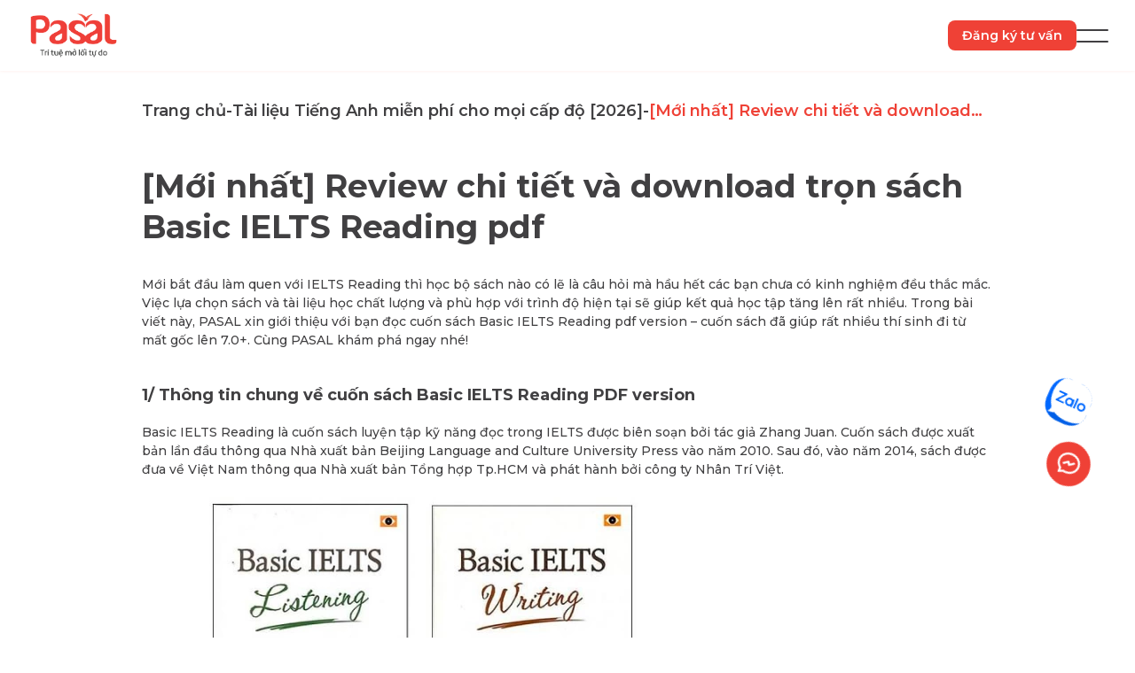

--- FILE ---
content_type: text/html; charset=UTF-8
request_url: https://pasal.edu.vn/moi-nhat-review-chi-tiet-va-download-tron-sach-basic-ielts-reading-pdf-n1077.html
body_size: 33752
content:
<!doctype html>
<html lang="vi" prefix="og: https://ogp.me/ns#">

<head><meta charset="UTF-8"><script>if(navigator.userAgent.match(/MSIE|Internet Explorer/i)||navigator.userAgent.match(/Trident\/7\..*?rv:11/i)){var href=document.location.href;if(!href.match(/[?&]nowprocket/)){if(href.indexOf("?")==-1){if(href.indexOf("#")==-1){document.location.href=href+"?nowprocket=1"}else{document.location.href=href.replace("#","?nowprocket=1#")}}else{if(href.indexOf("#")==-1){document.location.href=href+"&nowprocket=1"}else{document.location.href=href.replace("#","&nowprocket=1#")}}}}</script><script>(()=>{class RocketLazyLoadScripts{constructor(){this.v="1.2.6",this.triggerEvents=["keydown","mousedown","mousemove","touchmove","touchstart","touchend","wheel"],this.userEventHandler=this.t.bind(this),this.touchStartHandler=this.i.bind(this),this.touchMoveHandler=this.o.bind(this),this.touchEndHandler=this.h.bind(this),this.clickHandler=this.u.bind(this),this.interceptedClicks=[],this.interceptedClickListeners=[],this.l(this),window.addEventListener("pageshow",(t=>{this.persisted=t.persisted,this.everythingLoaded&&this.m()})),this.CSPIssue=sessionStorage.getItem("rocketCSPIssue"),document.addEventListener("securitypolicyviolation",(t=>{this.CSPIssue||"script-src-elem"!==t.violatedDirective||"data"!==t.blockedURI||(this.CSPIssue=!0,sessionStorage.setItem("rocketCSPIssue",!0))})),document.addEventListener("DOMContentLoaded",(()=>{this.k()})),this.delayedScripts={normal:[],async:[],defer:[]},this.trash=[],this.allJQueries=[]}p(t){document.hidden?t.t():(this.triggerEvents.forEach((e=>window.addEventListener(e,t.userEventHandler,{passive:!0}))),window.addEventListener("touchstart",t.touchStartHandler,{passive:!0}),window.addEventListener("mousedown",t.touchStartHandler),document.addEventListener("visibilitychange",t.userEventHandler))}_(){this.triggerEvents.forEach((t=>window.removeEventListener(t,this.userEventHandler,{passive:!0}))),document.removeEventListener("visibilitychange",this.userEventHandler)}i(t){"HTML"!==t.target.tagName&&(window.addEventListener("touchend",this.touchEndHandler),window.addEventListener("mouseup",this.touchEndHandler),window.addEventListener("touchmove",this.touchMoveHandler,{passive:!0}),window.addEventListener("mousemove",this.touchMoveHandler),t.target.addEventListener("click",this.clickHandler),this.L(t.target,!0),this.S(t.target,"onclick","rocket-onclick"),this.C())}o(t){window.removeEventListener("touchend",this.touchEndHandler),window.removeEventListener("mouseup",this.touchEndHandler),window.removeEventListener("touchmove",this.touchMoveHandler,{passive:!0}),window.removeEventListener("mousemove",this.touchMoveHandler),t.target.removeEventListener("click",this.clickHandler),this.L(t.target,!1),this.S(t.target,"rocket-onclick","onclick"),this.M()}h(){window.removeEventListener("touchend",this.touchEndHandler),window.removeEventListener("mouseup",this.touchEndHandler),window.removeEventListener("touchmove",this.touchMoveHandler,{passive:!0}),window.removeEventListener("mousemove",this.touchMoveHandler)}u(t){t.target.removeEventListener("click",this.clickHandler),this.L(t.target,!1),this.S(t.target,"rocket-onclick","onclick"),this.interceptedClicks.push(t),t.preventDefault(),t.stopPropagation(),t.stopImmediatePropagation(),this.M()}O(){window.removeEventListener("touchstart",this.touchStartHandler,{passive:!0}),window.removeEventListener("mousedown",this.touchStartHandler),this.interceptedClicks.forEach((t=>{t.target.dispatchEvent(new MouseEvent("click",{view:t.view,bubbles:!0,cancelable:!0}))}))}l(t){EventTarget.prototype.addEventListenerWPRocketBase=EventTarget.prototype.addEventListener,EventTarget.prototype.addEventListener=function(e,i,o){"click"!==e||t.windowLoaded||i===t.clickHandler||t.interceptedClickListeners.push({target:this,func:i,options:o}),(this||window).addEventListenerWPRocketBase(e,i,o)}}L(t,e){this.interceptedClickListeners.forEach((i=>{i.target===t&&(e?t.removeEventListener("click",i.func,i.options):t.addEventListener("click",i.func,i.options))})),t.parentNode!==document.documentElement&&this.L(t.parentNode,e)}D(){return new Promise((t=>{this.P?this.M=t:t()}))}C(){this.P=!0}M(){this.P=!1}S(t,e,i){t.hasAttribute&&t.hasAttribute(e)&&(event.target.setAttribute(i,event.target.getAttribute(e)),event.target.removeAttribute(e))}t(){this._(this),"loading"===document.readyState?document.addEventListener("DOMContentLoaded",this.R.bind(this)):this.R()}k(){let t=[];document.querySelectorAll("script[type=rocketlazyloadscript][data-rocket-src]").forEach((e=>{let i=e.getAttribute("data-rocket-src");if(i&&!i.startsWith("data:")){0===i.indexOf("//")&&(i=location.protocol+i);try{const o=new URL(i).origin;o!==location.origin&&t.push({src:o,crossOrigin:e.crossOrigin||"module"===e.getAttribute("data-rocket-type")})}catch(t){}}})),t=[...new Map(t.map((t=>[JSON.stringify(t),t]))).values()],this.T(t,"preconnect")}async R(){this.lastBreath=Date.now(),this.j(this),this.F(this),this.I(),this.W(),this.q(),await this.A(this.delayedScripts.normal),await this.A(this.delayedScripts.defer),await this.A(this.delayedScripts.async);try{await this.U(),await this.H(this),await this.J()}catch(t){console.error(t)}window.dispatchEvent(new Event("rocket-allScriptsLoaded")),this.everythingLoaded=!0,this.D().then((()=>{this.O()})),this.N()}W(){document.querySelectorAll("script[type=rocketlazyloadscript]").forEach((t=>{t.hasAttribute("data-rocket-src")?t.hasAttribute("async")&&!1!==t.async?this.delayedScripts.async.push(t):t.hasAttribute("defer")&&!1!==t.defer||"module"===t.getAttribute("data-rocket-type")?this.delayedScripts.defer.push(t):this.delayedScripts.normal.push(t):this.delayedScripts.normal.push(t)}))}async B(t){if(await this.G(),!0!==t.noModule||!("noModule"in HTMLScriptElement.prototype))return new Promise((e=>{let i;function o(){(i||t).setAttribute("data-rocket-status","executed"),e()}try{if(navigator.userAgent.indexOf("Firefox/")>0||""===navigator.vendor||this.CSPIssue)i=document.createElement("script"),[...t.attributes].forEach((t=>{let e=t.nodeName;"type"!==e&&("data-rocket-type"===e&&(e="type"),"data-rocket-src"===e&&(e="src"),i.setAttribute(e,t.nodeValue))})),t.text&&(i.text=t.text),i.hasAttribute("src")?(i.addEventListener("load",o),i.addEventListener("error",(function(){i.setAttribute("data-rocket-status","failed-network"),e()})),setTimeout((()=>{i.isConnected||e()}),1)):(i.text=t.text,o()),t.parentNode.replaceChild(i,t);else{const i=t.getAttribute("data-rocket-type"),s=t.getAttribute("data-rocket-src");i?(t.type=i,t.removeAttribute("data-rocket-type")):t.removeAttribute("type"),t.addEventListener("load",o),t.addEventListener("error",(i=>{this.CSPIssue&&i.target.src.startsWith("data:")?(console.log("WPRocket: data-uri blocked by CSP -> fallback"),t.removeAttribute("src"),this.B(t).then(e)):(t.setAttribute("data-rocket-status","failed-network"),e())})),s?(t.removeAttribute("data-rocket-src"),t.src=s):t.src="data:text/javascript;base64,"+window.btoa(unescape(encodeURIComponent(t.text)))}}catch(i){t.setAttribute("data-rocket-status","failed-transform"),e()}}));t.setAttribute("data-rocket-status","skipped")}async A(t){const e=t.shift();return e&&e.isConnected?(await this.B(e),this.A(t)):Promise.resolve()}q(){this.T([...this.delayedScripts.normal,...this.delayedScripts.defer,...this.delayedScripts.async],"preload")}T(t,e){var i=document.createDocumentFragment();t.forEach((t=>{const o=t.getAttribute&&t.getAttribute("data-rocket-src")||t.src;if(o&&!o.startsWith("data:")){const s=document.createElement("link");s.href=o,s.rel=e,"preconnect"!==e&&(s.as="script"),t.getAttribute&&"module"===t.getAttribute("data-rocket-type")&&(s.crossOrigin=!0),t.crossOrigin&&(s.crossOrigin=t.crossOrigin),t.integrity&&(s.integrity=t.integrity),i.appendChild(s),this.trash.push(s)}})),document.head.appendChild(i)}j(t){let e={};function i(i,o){return e[o].eventsToRewrite.indexOf(i)>=0&&!t.everythingLoaded?"rocket-"+i:i}function o(t,o){!function(t){e[t]||(e[t]={originalFunctions:{add:t.addEventListener,remove:t.removeEventListener},eventsToRewrite:[]},t.addEventListener=function(){arguments[0]=i(arguments[0],t),e[t].originalFunctions.add.apply(t,arguments)},t.removeEventListener=function(){arguments[0]=i(arguments[0],t),e[t].originalFunctions.remove.apply(t,arguments)})}(t),e[t].eventsToRewrite.push(o)}function s(e,i){let o=e[i];e[i]=null,Object.defineProperty(e,i,{get:()=>o||function(){},set(s){t.everythingLoaded?o=s:e["rocket"+i]=o=s}})}o(document,"DOMContentLoaded"),o(window,"DOMContentLoaded"),o(window,"load"),o(window,"pageshow"),o(document,"readystatechange"),s(document,"onreadystatechange"),s(window,"onload"),s(window,"onpageshow");try{Object.defineProperty(document,"readyState",{get:()=>t.rocketReadyState,set(e){t.rocketReadyState=e},configurable:!0}),document.readyState="loading"}catch(t){console.log("WPRocket DJE readyState conflict, bypassing")}}F(t){let e;function i(e){return t.everythingLoaded?e:e.split(" ").map((t=>"load"===t||0===t.indexOf("load.")?"rocket-jquery-load":t)).join(" ")}function o(o){function s(t){const e=o.fn[t];o.fn[t]=o.fn.init.prototype[t]=function(){return this[0]===window&&("string"==typeof arguments[0]||arguments[0]instanceof String?arguments[0]=i(arguments[0]):"object"==typeof arguments[0]&&Object.keys(arguments[0]).forEach((t=>{const e=arguments[0][t];delete arguments[0][t],arguments[0][i(t)]=e}))),e.apply(this,arguments),this}}o&&o.fn&&!t.allJQueries.includes(o)&&(o.fn.ready=o.fn.init.prototype.ready=function(e){return t.domReadyFired?e.bind(document)(o):document.addEventListener("rocket-DOMContentLoaded",(()=>e.bind(document)(o))),o([])},s("on"),s("one"),t.allJQueries.push(o)),e=o}o(window.jQuery),Object.defineProperty(window,"jQuery",{get:()=>e,set(t){o(t)}})}async H(t){const e=document.querySelector("script[data-webpack]");e&&(await async function(){return new Promise((t=>{e.addEventListener("load",t),e.addEventListener("error",t)}))}(),await t.K(),await t.H(t))}async U(){this.domReadyFired=!0;try{document.readyState="interactive"}catch(t){}await this.G(),document.dispatchEvent(new Event("rocket-readystatechange")),await this.G(),document.rocketonreadystatechange&&document.rocketonreadystatechange(),await this.G(),document.dispatchEvent(new Event("rocket-DOMContentLoaded")),await this.G(),window.dispatchEvent(new Event("rocket-DOMContentLoaded"))}async J(){try{document.readyState="complete"}catch(t){}await this.G(),document.dispatchEvent(new Event("rocket-readystatechange")),await this.G(),document.rocketonreadystatechange&&document.rocketonreadystatechange(),await this.G(),window.dispatchEvent(new Event("rocket-load")),await this.G(),window.rocketonload&&window.rocketonload(),await this.G(),this.allJQueries.forEach((t=>t(window).trigger("rocket-jquery-load"))),await this.G();const t=new Event("rocket-pageshow");t.persisted=this.persisted,window.dispatchEvent(t),await this.G(),window.rocketonpageshow&&window.rocketonpageshow({persisted:this.persisted}),this.windowLoaded=!0}m(){document.onreadystatechange&&document.onreadystatechange(),window.onload&&window.onload(),window.onpageshow&&window.onpageshow({persisted:this.persisted})}I(){const t=new Map;document.write=document.writeln=function(e){const i=document.currentScript;i||console.error("WPRocket unable to document.write this: "+e);const o=document.createRange(),s=i.parentElement;let n=t.get(i);void 0===n&&(n=i.nextSibling,t.set(i,n));const c=document.createDocumentFragment();o.setStart(c,0),c.appendChild(o.createContextualFragment(e)),s.insertBefore(c,n)}}async G(){Date.now()-this.lastBreath>45&&(await this.K(),this.lastBreath=Date.now())}async K(){return document.hidden?new Promise((t=>setTimeout(t))):new Promise((t=>requestAnimationFrame(t)))}N(){this.trash.forEach((t=>t.remove()))}static run(){const t=new RocketLazyLoadScripts;t.p(t)}}RocketLazyLoadScripts.run()})();</script>
  
  <meta name="viewport" content="width=device-width, initial-scale=1">
  <link rel="profile" href="https://gmpg.org/xfn/11">

  	<style>img:is([sizes="auto" i], [sizes^="auto," i]) { contain-intrinsic-size: 3000px 1500px }</style>
	
<!-- Tối ưu hóa công cụ tìm kiếm bởi Rank Math - https://rankmath.com/ -->
<title>[Mới nhất] Review chi tiết và download trọn sách Basic IELTS Reading pdf</title>
<meta name="description" content="Mới bắt đầu làm quen với IELTS Reading thì học bộ sách nào có lẽ là câu hỏi mà hầu hết các bạn chưa có kinh nghiệm đều thắc mắc. Việc lựa chọn sách và tài liệu học chất lượng và phù hợp với trình độ hiện tại sẽ giúp kết quả học tập tăng lên rất nhiều. Tro"/>
<meta name="robots" content="follow, index, max-snippet:-1, max-video-preview:-1, max-image-preview:large"/>
<link rel="canonical" href="https://pasal.edu.vn/moi-nhat-review-chi-tiet-va-download-tron-sach-basic-ielts-reading-pdf-n1077.html" />
<meta property="og:locale" content="vi_VN" />
<meta property="og:type" content="article" />
<meta property="og:title" content="[Mới nhất] Review chi tiết và download trọn sách Basic IELTS Reading pdf" />
<meta property="og:description" content="Mới bắt đầu làm quen với IELTS Reading thì học bộ sách nào có lẽ là câu hỏi mà hầu hết các bạn chưa có kinh nghiệm đều thắc mắc. Việc lựa chọn sách và tài liệu học chất lượng và phù hợp với trình độ hiện tại sẽ giúp kết quả học tập tăng lên rất nhiều. Tro" />
<meta property="og:url" content="https://pasal.edu.vn/moi-nhat-review-chi-tiet-va-download-tron-sach-basic-ielts-reading-pdf-n1077.html" />
<meta property="og:site_name" content="Pasal.edu.vn" />
<meta property="article:section" content="Tài liệu Tiếng Anh miễn phí cho mọi cấp độ [2026]" />
<meta property="og:updated_time" content="2024-09-05T22:57:37+07:00" />
<meta property="og:image" content="https://pasal.edu.vn/wp-content/uploads/2024/09/moi-nhat-review-chi-tiet-va-download-tron-sach-basic-ielts-reading-pdf_1685610160.webp" />
<meta property="og:image:secure_url" content="https://pasal.edu.vn/wp-content/uploads/2024/09/moi-nhat-review-chi-tiet-va-download-tron-sach-basic-ielts-reading-pdf_1685610160.webp" />
<meta property="og:image:width" content="1200" />
<meta property="og:image:height" content="630" />
<meta property="og:image:alt" content="[Mới nhất] Review chi tiết và download trọn sách Basic IELTS Reading pdf" />
<meta property="og:image:type" content="image/webp" />
<meta property="article:published_time" content="2023-05-29T00:00:00+07:00" />
<meta property="article:modified_time" content="2024-09-05T22:57:37+07:00" />
<meta name="twitter:card" content="summary_large_image" />
<meta name="twitter:title" content="[Mới nhất] Review chi tiết và download trọn sách Basic IELTS Reading pdf" />
<meta name="twitter:description" content="Mới bắt đầu làm quen với IELTS Reading thì học bộ sách nào có lẽ là câu hỏi mà hầu hết các bạn chưa có kinh nghiệm đều thắc mắc. Việc lựa chọn sách và tài liệu học chất lượng và phù hợp với trình độ hiện tại sẽ giúp kết quả học tập tăng lên rất nhiều. Tro" />
<meta name="twitter:image" content="https://pasal.edu.vn/wp-content/uploads/2024/09/moi-nhat-review-chi-tiet-va-download-tron-sach-basic-ielts-reading-pdf_1685610160.webp" />
<meta name="twitter:label1" content="Được viết bởi" />
<meta name="twitter:data1" content="Hạnh" />
<meta name="twitter:label2" content="Thời gian để đọc" />
<meta name="twitter:data2" content="4 phút" />
<script type="application/ld+json" class="rank-math-schema">{"@context":"https://schema.org","@graph":[{"@type":["Organization","Person"],"@id":"https://pasal.edu.vn/#person","name":"Pasal.edu.vn","url":"https://pasal.edu.vn"},{"@type":"WebSite","@id":"https://pasal.edu.vn/#website","url":"https://pasal.edu.vn","name":"Pasal.edu.vn","publisher":{"@id":"https://pasal.edu.vn/#person"},"inLanguage":"vi"},{"@type":"ImageObject","@id":"https://pasal.edu.vn/wp-content/uploads/2024/09/moi-nhat-review-chi-tiet-va-download-tron-sach-basic-ielts-reading-pdf_1685610160.webp","url":"https://pasal.edu.vn/wp-content/uploads/2024/09/moi-nhat-review-chi-tiet-va-download-tron-sach-basic-ielts-reading-pdf_1685610160.webp","width":"1200","height":"630","caption":"[M\u1edbi nh\u1ea5t] Review chi ti\u1ebft v\u00e0 download tr\u1ecdn s\u00e1ch Basic IELTS Reading pdf","inLanguage":"vi"},{"@type":"BreadcrumbList","@id":"https://pasal.edu.vn/moi-nhat-review-chi-tiet-va-download-tron-sach-basic-ielts-reading-pdf-n1077.html#breadcrumb","itemListElement":[{"@type":"ListItem","position":"1","item":{"@id":"https://pasal.edu.vn","name":"Trang ch\u1ee7"}},{"@type":"ListItem","position":"2","item":{"@id":"https://pasal.edu.vn/chia-se-kien-thuc/tai-lieu-tieng-anh","name":"T\u00e0i li\u1ec7u Ti\u1ebfng Anh mi\u1ec5n ph\u00ed cho m\u1ecdi c\u1ea5p \u0111\u1ed9 [2026]"}},{"@type":"ListItem","position":"3","item":{"@id":"https://pasal.edu.vn/moi-nhat-review-chi-tiet-va-download-tron-sach-basic-ielts-reading-pdf-n1077.html","name":"[M\u1edbi nh\u1ea5t] Review chi ti\u1ebft v\u00e0 download tr\u1ecdn s\u00e1ch Basic IELTS Reading pdf"}}]},{"@type":"WebPage","@id":"https://pasal.edu.vn/moi-nhat-review-chi-tiet-va-download-tron-sach-basic-ielts-reading-pdf-n1077.html#webpage","url":"https://pasal.edu.vn/moi-nhat-review-chi-tiet-va-download-tron-sach-basic-ielts-reading-pdf-n1077.html","name":"[M\u1edbi nh\u1ea5t] Review chi ti\u1ebft v\u00e0 download tr\u1ecdn s\u00e1ch Basic IELTS Reading pdf","datePublished":"2023-05-29T00:00:00+07:00","dateModified":"2024-09-05T22:57:37+07:00","isPartOf":{"@id":"https://pasal.edu.vn/#website"},"primaryImageOfPage":{"@id":"https://pasal.edu.vn/wp-content/uploads/2024/09/moi-nhat-review-chi-tiet-va-download-tron-sach-basic-ielts-reading-pdf_1685610160.webp"},"inLanguage":"vi","breadcrumb":{"@id":"https://pasal.edu.vn/moi-nhat-review-chi-tiet-va-download-tron-sach-basic-ielts-reading-pdf-n1077.html#breadcrumb"}},{"@type":"Person","@id":"https://pasal.edu.vn/author/hanhtran","name":"H\u1ea1nh","url":"https://pasal.edu.vn/author/hanhtran","image":{"@type":"ImageObject","@id":"https://secure.gravatar.com/avatar/004ebdfaddc2f4d213e977f8665c5d05d8bfa3083d174e00b3f1ab8531cf9124?s=96&amp;d=mm&amp;r=g","url":"https://secure.gravatar.com/avatar/004ebdfaddc2f4d213e977f8665c5d05d8bfa3083d174e00b3f1ab8531cf9124?s=96&amp;d=mm&amp;r=g","caption":"H\u1ea1nh","inLanguage":"vi"}},{"@type":"NewsArticle","headline":"[M\u1edbi nh\u1ea5t] Review chi ti\u1ebft v\u00e0 download tr\u1ecdn s\u00e1ch Basic IELTS Reading pdf","datePublished":"2023-05-29T00:00:00+07:00","dateModified":"2024-09-05T22:57:37+07:00","articleSection":"T\u00e0i li\u1ec7u Ti\u1ebfng Anh mi\u1ec5n ph\u00ed cho m\u1ecdi c\u1ea5p \u0111\u1ed9 [2026]","author":{"@id":"https://pasal.edu.vn/author/hanhtran","name":"H\u1ea1nh"},"publisher":{"@id":"https://pasal.edu.vn/#person"},"description":"M\u1edbi b\u1eaft \u0111\u1ea7u l\u00e0m quen v\u1edbi IELTS Reading th\u00ec h\u1ecdc b\u1ed9 s\u00e1ch n\u00e0o c\u00f3 l\u1ebd l\u00e0 c\u00e2u h\u1ecfi m\u00e0 h\u1ea7u h\u1ebft c\u00e1c b\u1ea1n ch\u01b0a c\u00f3 kinh nghi\u1ec7m \u0111\u1ec1u th\u1eafc m\u1eafc. Vi\u1ec7c l\u1ef1a ch\u1ecdn s\u00e1ch v\u00e0 t\u00e0i li\u1ec7u h\u1ecdc ch\u1ea5t l\u01b0\u1ee3ng v\u00e0 ph\u00f9 h\u1ee3p v\u1edbi tr\u00ecnh \u0111\u1ed9 hi\u1ec7n t\u1ea1i s\u1ebd gi\u00fap k\u1ebft qu\u1ea3 h\u1ecdc t\u1eadp t\u0103ng l\u00ean r\u1ea5t nhi\u1ec1u. Tro","name":"[M\u1edbi nh\u1ea5t] Review chi ti\u1ebft v\u00e0 download tr\u1ecdn s\u00e1ch Basic IELTS Reading pdf","@id":"https://pasal.edu.vn/moi-nhat-review-chi-tiet-va-download-tron-sach-basic-ielts-reading-pdf-n1077.html#richSnippet","isPartOf":{"@id":"https://pasal.edu.vn/moi-nhat-review-chi-tiet-va-download-tron-sach-basic-ielts-reading-pdf-n1077.html#webpage"},"image":{"@id":"https://pasal.edu.vn/wp-content/uploads/2024/09/moi-nhat-review-chi-tiet-va-download-tron-sach-basic-ielts-reading-pdf_1685610160.webp"},"inLanguage":"vi","mainEntityOfPage":{"@id":"https://pasal.edu.vn/moi-nhat-review-chi-tiet-va-download-tron-sach-basic-ielts-reading-pdf-n1077.html#webpage"}}]}</script>
<!-- /Plugin SEO WordPress Rank Math -->

<style id='classic-theme-styles-inline-css'>
/*! This file is auto-generated */
.wp-block-button__link{color:#fff;background-color:#32373c;border-radius:9999px;box-shadow:none;text-decoration:none;padding:calc(.667em + 2px) calc(1.333em + 2px);font-size:1.125em}.wp-block-file__button{background:#32373c;color:#fff;text-decoration:none}
</style>
<style id='global-styles-inline-css'>
:root{--wp--preset--aspect-ratio--square: 1;--wp--preset--aspect-ratio--4-3: 4/3;--wp--preset--aspect-ratio--3-4: 3/4;--wp--preset--aspect-ratio--3-2: 3/2;--wp--preset--aspect-ratio--2-3: 2/3;--wp--preset--aspect-ratio--16-9: 16/9;--wp--preset--aspect-ratio--9-16: 9/16;--wp--preset--color--black: #000000;--wp--preset--color--cyan-bluish-gray: #abb8c3;--wp--preset--color--white: #ffffff;--wp--preset--color--pale-pink: #f78da7;--wp--preset--color--vivid-red: #cf2e2e;--wp--preset--color--luminous-vivid-orange: #ff6900;--wp--preset--color--luminous-vivid-amber: #fcb900;--wp--preset--color--light-green-cyan: #7bdcb5;--wp--preset--color--vivid-green-cyan: #00d084;--wp--preset--color--pale-cyan-blue: #8ed1fc;--wp--preset--color--vivid-cyan-blue: #0693e3;--wp--preset--color--vivid-purple: #9b51e0;--wp--preset--gradient--vivid-cyan-blue-to-vivid-purple: linear-gradient(135deg,rgba(6,147,227,1) 0%,rgb(155,81,224) 100%);--wp--preset--gradient--light-green-cyan-to-vivid-green-cyan: linear-gradient(135deg,rgb(122,220,180) 0%,rgb(0,208,130) 100%);--wp--preset--gradient--luminous-vivid-amber-to-luminous-vivid-orange: linear-gradient(135deg,rgba(252,185,0,1) 0%,rgba(255,105,0,1) 100%);--wp--preset--gradient--luminous-vivid-orange-to-vivid-red: linear-gradient(135deg,rgba(255,105,0,1) 0%,rgb(207,46,46) 100%);--wp--preset--gradient--very-light-gray-to-cyan-bluish-gray: linear-gradient(135deg,rgb(238,238,238) 0%,rgb(169,184,195) 100%);--wp--preset--gradient--cool-to-warm-spectrum: linear-gradient(135deg,rgb(74,234,220) 0%,rgb(151,120,209) 20%,rgb(207,42,186) 40%,rgb(238,44,130) 60%,rgb(251,105,98) 80%,rgb(254,248,76) 100%);--wp--preset--gradient--blush-light-purple: linear-gradient(135deg,rgb(255,206,236) 0%,rgb(152,150,240) 100%);--wp--preset--gradient--blush-bordeaux: linear-gradient(135deg,rgb(254,205,165) 0%,rgb(254,45,45) 50%,rgb(107,0,62) 100%);--wp--preset--gradient--luminous-dusk: linear-gradient(135deg,rgb(255,203,112) 0%,rgb(199,81,192) 50%,rgb(65,88,208) 100%);--wp--preset--gradient--pale-ocean: linear-gradient(135deg,rgb(255,245,203) 0%,rgb(182,227,212) 50%,rgb(51,167,181) 100%);--wp--preset--gradient--electric-grass: linear-gradient(135deg,rgb(202,248,128) 0%,rgb(113,206,126) 100%);--wp--preset--gradient--midnight: linear-gradient(135deg,rgb(2,3,129) 0%,rgb(40,116,252) 100%);--wp--preset--font-size--small: 13px;--wp--preset--font-size--medium: 20px;--wp--preset--font-size--large: 36px;--wp--preset--font-size--x-large: 42px;--wp--preset--spacing--20: 0.44rem;--wp--preset--spacing--30: 0.67rem;--wp--preset--spacing--40: 1rem;--wp--preset--spacing--50: 1.5rem;--wp--preset--spacing--60: 2.25rem;--wp--preset--spacing--70: 3.38rem;--wp--preset--spacing--80: 5.06rem;--wp--preset--shadow--natural: 6px 6px 9px rgba(0, 0, 0, 0.2);--wp--preset--shadow--deep: 12px 12px 50px rgba(0, 0, 0, 0.4);--wp--preset--shadow--sharp: 6px 6px 0px rgba(0, 0, 0, 0.2);--wp--preset--shadow--outlined: 6px 6px 0px -3px rgba(255, 255, 255, 1), 6px 6px rgba(0, 0, 0, 1);--wp--preset--shadow--crisp: 6px 6px 0px rgba(0, 0, 0, 1);}:where(.is-layout-flex){gap: 0.5em;}:where(.is-layout-grid){gap: 0.5em;}body .is-layout-flex{display: flex;}.is-layout-flex{flex-wrap: wrap;align-items: center;}.is-layout-flex > :is(*, div){margin: 0;}body .is-layout-grid{display: grid;}.is-layout-grid > :is(*, div){margin: 0;}:where(.wp-block-columns.is-layout-flex){gap: 2em;}:where(.wp-block-columns.is-layout-grid){gap: 2em;}:where(.wp-block-post-template.is-layout-flex){gap: 1.25em;}:where(.wp-block-post-template.is-layout-grid){gap: 1.25em;}.has-black-color{color: var(--wp--preset--color--black) !important;}.has-cyan-bluish-gray-color{color: var(--wp--preset--color--cyan-bluish-gray) !important;}.has-white-color{color: var(--wp--preset--color--white) !important;}.has-pale-pink-color{color: var(--wp--preset--color--pale-pink) !important;}.has-vivid-red-color{color: var(--wp--preset--color--vivid-red) !important;}.has-luminous-vivid-orange-color{color: var(--wp--preset--color--luminous-vivid-orange) !important;}.has-luminous-vivid-amber-color{color: var(--wp--preset--color--luminous-vivid-amber) !important;}.has-light-green-cyan-color{color: var(--wp--preset--color--light-green-cyan) !important;}.has-vivid-green-cyan-color{color: var(--wp--preset--color--vivid-green-cyan) !important;}.has-pale-cyan-blue-color{color: var(--wp--preset--color--pale-cyan-blue) !important;}.has-vivid-cyan-blue-color{color: var(--wp--preset--color--vivid-cyan-blue) !important;}.has-vivid-purple-color{color: var(--wp--preset--color--vivid-purple) !important;}.has-black-background-color{background-color: var(--wp--preset--color--black) !important;}.has-cyan-bluish-gray-background-color{background-color: var(--wp--preset--color--cyan-bluish-gray) !important;}.has-white-background-color{background-color: var(--wp--preset--color--white) !important;}.has-pale-pink-background-color{background-color: var(--wp--preset--color--pale-pink) !important;}.has-vivid-red-background-color{background-color: var(--wp--preset--color--vivid-red) !important;}.has-luminous-vivid-orange-background-color{background-color: var(--wp--preset--color--luminous-vivid-orange) !important;}.has-luminous-vivid-amber-background-color{background-color: var(--wp--preset--color--luminous-vivid-amber) !important;}.has-light-green-cyan-background-color{background-color: var(--wp--preset--color--light-green-cyan) !important;}.has-vivid-green-cyan-background-color{background-color: var(--wp--preset--color--vivid-green-cyan) !important;}.has-pale-cyan-blue-background-color{background-color: var(--wp--preset--color--pale-cyan-blue) !important;}.has-vivid-cyan-blue-background-color{background-color: var(--wp--preset--color--vivid-cyan-blue) !important;}.has-vivid-purple-background-color{background-color: var(--wp--preset--color--vivid-purple) !important;}.has-black-border-color{border-color: var(--wp--preset--color--black) !important;}.has-cyan-bluish-gray-border-color{border-color: var(--wp--preset--color--cyan-bluish-gray) !important;}.has-white-border-color{border-color: var(--wp--preset--color--white) !important;}.has-pale-pink-border-color{border-color: var(--wp--preset--color--pale-pink) !important;}.has-vivid-red-border-color{border-color: var(--wp--preset--color--vivid-red) !important;}.has-luminous-vivid-orange-border-color{border-color: var(--wp--preset--color--luminous-vivid-orange) !important;}.has-luminous-vivid-amber-border-color{border-color: var(--wp--preset--color--luminous-vivid-amber) !important;}.has-light-green-cyan-border-color{border-color: var(--wp--preset--color--light-green-cyan) !important;}.has-vivid-green-cyan-border-color{border-color: var(--wp--preset--color--vivid-green-cyan) !important;}.has-pale-cyan-blue-border-color{border-color: var(--wp--preset--color--pale-cyan-blue) !important;}.has-vivid-cyan-blue-border-color{border-color: var(--wp--preset--color--vivid-cyan-blue) !important;}.has-vivid-purple-border-color{border-color: var(--wp--preset--color--vivid-purple) !important;}.has-vivid-cyan-blue-to-vivid-purple-gradient-background{background: var(--wp--preset--gradient--vivid-cyan-blue-to-vivid-purple) !important;}.has-light-green-cyan-to-vivid-green-cyan-gradient-background{background: var(--wp--preset--gradient--light-green-cyan-to-vivid-green-cyan) !important;}.has-luminous-vivid-amber-to-luminous-vivid-orange-gradient-background{background: var(--wp--preset--gradient--luminous-vivid-amber-to-luminous-vivid-orange) !important;}.has-luminous-vivid-orange-to-vivid-red-gradient-background{background: var(--wp--preset--gradient--luminous-vivid-orange-to-vivid-red) !important;}.has-very-light-gray-to-cyan-bluish-gray-gradient-background{background: var(--wp--preset--gradient--very-light-gray-to-cyan-bluish-gray) !important;}.has-cool-to-warm-spectrum-gradient-background{background: var(--wp--preset--gradient--cool-to-warm-spectrum) !important;}.has-blush-light-purple-gradient-background{background: var(--wp--preset--gradient--blush-light-purple) !important;}.has-blush-bordeaux-gradient-background{background: var(--wp--preset--gradient--blush-bordeaux) !important;}.has-luminous-dusk-gradient-background{background: var(--wp--preset--gradient--luminous-dusk) !important;}.has-pale-ocean-gradient-background{background: var(--wp--preset--gradient--pale-ocean) !important;}.has-electric-grass-gradient-background{background: var(--wp--preset--gradient--electric-grass) !important;}.has-midnight-gradient-background{background: var(--wp--preset--gradient--midnight) !important;}.has-small-font-size{font-size: var(--wp--preset--font-size--small) !important;}.has-medium-font-size{font-size: var(--wp--preset--font-size--medium) !important;}.has-large-font-size{font-size: var(--wp--preset--font-size--large) !important;}.has-x-large-font-size{font-size: var(--wp--preset--font-size--x-large) !important;}
:where(.wp-block-post-template.is-layout-flex){gap: 1.25em;}:where(.wp-block-post-template.is-layout-grid){gap: 1.25em;}
:where(.wp-block-columns.is-layout-flex){gap: 2em;}:where(.wp-block-columns.is-layout-grid){gap: 2em;}
:root :where(.wp-block-pullquote){font-size: 1.5em;line-height: 1.6;}
</style>
<link rel='stylesheet' id='kk-star-ratings-css' href='https://pasal.edu.vn/wp-content/cache/background-css/pasal.edu.vn/wp-content/plugins/kk-star-ratings/src/core/public/css/kk-star-ratings.min.css?wpr_t=1769594180' media='all' />
<link data-minify="1" rel='stylesheet' id='swiper-css' href='https://pasal.edu.vn/wp-content/cache/min/1/wp-content/themes/pasal/assets/libs/swiper-bundle.min.css?ver=1766736383' media='all' />
<link rel='stylesheet' id='select2-css' href='https://pasal.edu.vn/wp-content/themes/pasal/assets/libs/select2.min.css' media='all' />
<link data-minify="1" rel='stylesheet' id='fancy-css' href='https://pasal.edu.vn/wp-content/cache/min/1/wp-content/themes/pasal/assets/libs/fancybox.css?ver=1766736383' media='all' />
<link data-minify="1" rel='stylesheet' id='main-css' href='https://pasal.edu.vn/wp-content/cache/background-css/pasal.edu.vn/wp-content/cache/min/1/wp-content/themes/pasal/assets/css/main.css?ver=1766736383&wpr_t=1769594180' media='all' />
<link data-minify="1" rel='stylesheet' id='pages-css' href='https://pasal.edu.vn/wp-content/cache/background-css/pasal.edu.vn/wp-content/cache/min/1/wp-content/themes/pasal/assets/css/pages.css?ver=1766736383&wpr_t=1769594180' media='all' />
<link data-minify="1" rel='stylesheet' id='fixedtoc-style-css' href='https://pasal.edu.vn/wp-content/cache/min/1/wp-content/plugins/fixed-toc/frontend/assets/css/ftoc.min.css?ver=1766736396' media='all' />
<style id='fixedtoc-style-inline-css'>
.ftwp-in-post#ftwp-container-outer { height: auto; } #ftwp-container.ftwp-wrap #ftwp-contents { width: 250px; height: auto; } .ftwp-in-post#ftwp-container-outer #ftwp-contents { height: auto; } .ftwp-in-post#ftwp-container-outer.ftwp-float-none #ftwp-contents { width: 250px; } #ftwp-container.ftwp-wrap #ftwp-trigger { width: 50px; height: 50px; font-size: 30px; } #ftwp-container #ftwp-trigger.ftwp-border-medium { font-size: 29px; } #ftwp-container.ftwp-wrap #ftwp-header { font-size: 24px; font-family: inherit; } #ftwp-container.ftwp-wrap #ftwp-header-title { font-weight: bold; } #ftwp-container.ftwp-wrap #ftwp-list { font-size: 16px; font-family: inherit; } #ftwp-container.ftwp-wrap #ftwp-list .ftwp-anchor::before { font-size: 6.4px; } #ftwp-container #ftwp-list.ftwp-strong-first>.ftwp-item>.ftwp-anchor .ftwp-text { font-size: 17.6px; } #ftwp-container.ftwp-wrap #ftwp-list.ftwp-strong-first>.ftwp-item>.ftwp-anchor::before { font-size: 8px; } #ftwp-container.ftwp-wrap #ftwp-trigger { color: #414042; background: rgba(243,243,243,0.95); } #ftwp-container.ftwp-wrap #ftwp-trigger { border-color: rgba(65,64,66,0.95); } #ftwp-container.ftwp-wrap #ftwp-header { color: #414042; background: rgba(243,243,243,0.95); } #ftwp-container.ftwp-wrap #ftwp-contents:hover #ftwp-header { background: #f3f3f3; } #ftwp-container.ftwp-wrap #ftwp-list { color: #414042; background: rgba(243,243,243,0.95); } #ftwp-container.ftwp-wrap #ftwp-contents:hover #ftwp-list { background: #f3f3f3; } #ftwp-container.ftwp-wrap #ftwp-list .ftwp-anchor:hover { color: #ef4136; } #ftwp-container.ftwp-wrap #ftwp-list .ftwp-anchor:focus, #ftwp-container.ftwp-wrap #ftwp-list .ftwp-active, #ftwp-container.ftwp-wrap #ftwp-list .ftwp-active:hover { color: #fff; } #ftwp-container.ftwp-wrap #ftwp-list .ftwp-text::before { background: rgba(239,65,54,0.95); } .ftwp-heading-target::before { background: rgba(239,65,54,0.95); }
#ftwp-container.ftwp-wrap #ftwp-header-title, #ftwp-container #ftwp-list.ftwp-strong-first>.ftwp-item>.ftwp-anchor .ftwp-text{ font-weight: 600; } .ftwp-in-post#ftwp-container-outer.ftwp-float-none #ftwp-contents{ width: 100% !important; } #ftwp-container.ftwp-wrap #ftwp-list{ padding: 0 0 10px; }
</style>
<style id='rocket-lazyload-inline-css'>
.rll-youtube-player{position:relative;padding-bottom:56.23%;height:0;overflow:hidden;max-width:100%;}.rll-youtube-player:focus-within{outline: 2px solid currentColor;outline-offset: 5px;}.rll-youtube-player iframe{position:absolute;top:0;left:0;width:100%;height:100%;z-index:100;background:0 0}.rll-youtube-player img{bottom:0;display:block;left:0;margin:auto;max-width:100%;width:100%;position:absolute;right:0;top:0;border:none;height:auto;-webkit-transition:.4s all;-moz-transition:.4s all;transition:.4s all}.rll-youtube-player img:hover{-webkit-filter:brightness(75%)}.rll-youtube-player .play{height:100%;width:100%;left:0;top:0;position:absolute;background:var(--wpr-bg-a448a1f6-b02b-4111-9dce-f068020d5511) no-repeat center;background-color: transparent !important;cursor:pointer;border:none;}
</style>
<script src="https://pasal.edu.vn/wp-content/themes/pasal/assets/libs/jquery.min.js" id="jquery-js"></script>
<script id="bicweb_ajax-js-extra">
var bicweb_ajax_obj = {"ajaxurl":"https:\/\/pasal.edu.vn\/wp-admin\/admin-ajax.php","smart_nonce":"1af184acf6","posts":"{\"page\":0,\"name\":\"moi-nhat-review-chi-tiet-va-download-tron-sach-basic-ielts-reading-pdf-n1077\",\"error\":\"\",\"m\":\"\",\"p\":0,\"post_parent\":\"\",\"subpost\":\"\",\"subpost_id\":\"\",\"attachment\":\"\",\"attachment_id\":0,\"pagename\":\"\",\"page_id\":0,\"second\":\"\",\"minute\":\"\",\"hour\":\"\",\"day\":0,\"monthnum\":0,\"year\":0,\"w\":0,\"category_name\":\"\",\"tag\":\"\",\"cat\":\"\",\"tag_id\":\"\",\"author\":\"\",\"author_name\":\"\",\"feed\":\"\",\"tb\":\"\",\"paged\":0,\"meta_key\":\"\",\"meta_value\":\"\",\"preview\":\"\",\"s\":\"\",\"sentence\":\"\",\"title\":\"\",\"fields\":\"all\",\"menu_order\":\"\",\"embed\":\"\",\"category__in\":[],\"category__not_in\":[],\"category__and\":[],\"post__in\":[],\"post__not_in\":[],\"post_name__in\":[],\"tag__in\":[],\"tag__not_in\":[],\"tag__and\":[],\"tag_slug__in\":[],\"tag_slug__and\":[],\"post_parent__in\":[],\"post_parent__not_in\":[],\"author__in\":[],\"author__not_in\":[],\"search_columns\":[],\"ignore_sticky_posts\":false,\"suppress_filters\":false,\"cache_results\":true,\"update_post_term_cache\":true,\"update_menu_item_cache\":false,\"lazy_load_term_meta\":true,\"update_post_meta_cache\":true,\"post_type\":\"\",\"posts_per_page\":12,\"nopaging\":false,\"comments_per_page\":\"50\",\"no_found_rows\":false,\"order\":\"DESC\"}","current_page":"1","max_page":"0"};
</script>
<script type="rocketlazyloadscript" defer data-rocket-src="https://pasal.edu.vn/wp-content/themes/pasal/assets/js/ajax.js" id="bicweb_ajax-js"></script>
<link rel="https://api.w.org/" href="https://pasal.edu.vn/wp-json/" /><link rel="alternate" title="JSON" type="application/json" href="https://pasal.edu.vn/wp-json/wp/v2/posts/4424" /><link rel="pingback" href="https://pasal.edu.vn/xmlrpc.php"><link rel="icon" href="https://pasal.edu.vn/wp-content/uploads/2024/09/cropped-Logo-Pasal-vuong-nen-trong-32x32.webp" sizes="32x32" />
<link rel="icon" href="https://pasal.edu.vn/wp-content/uploads/2024/09/cropped-Logo-Pasal-vuong-nen-trong-192x192.webp" sizes="192x192" />
<link rel="apple-touch-icon" href="https://pasal.edu.vn/wp-content/uploads/2024/09/cropped-Logo-Pasal-vuong-nen-trong-180x180.webp" />
<meta name="msapplication-TileImage" content="https://pasal.edu.vn/wp-content/uploads/2024/09/cropped-Logo-Pasal-vuong-nen-trong-270x270.webp" />
<noscript><style id="rocket-lazyload-nojs-css">.rll-youtube-player, [data-lazy-src]{display:none !important;}</style></noscript>  <!-- Google tag (gtag.js) -->
<script async src="https://www.googletagmanager.com/gtag/js?id=G-7FM7FTR3N1"></script>
<script>
  window.dataLayer = window.dataLayer || [];
  function gtag(){dataLayer.push(arguments);}
  gtag('js', new Date());

  gtag('config', 'G-7FM7FTR3N1');
</script>

<script type="rocketlazyloadscript" data-rocket-src="//s1.what-on.com/widget/service-v3.js?key=l3ULLhkc" async="async"></script>    <script type="rocketlazyloadscript">
    (function() {
        const params = new URLSearchParams(window.location.search);
        const utmData = {
            source: params.get('Source') || '',
            medium: params.get('Agent') || '',
            campaign: params.get('Campa') || ''
        };

        if (utmData.source || utmData.medium || utmData.campaign) {
            localStorage.setItem('tracked', JSON.stringify(utmData));
        }
    })();
    </script>
<style id="wpr-lazyload-bg-container"></style><style id="wpr-lazyload-bg-exclusion"></style>
<noscript>
<style id="wpr-lazyload-bg-nostyle">.kk-star-ratings .kksr-stars .kksr-star .kksr-icon, .kk-star-ratings:not(.kksr-disabled) .kksr-stars .kksr-star:hover ~ .kksr-star .kksr-icon{--wpr-bg-81a4e419-408c-4523-aad2-83e7257ec73c: url('https://pasal.edu.vn/wp-content/plugins/kk-star-ratings/src/core/public/svg/inactive.svg');}.kk-star-ratings .kksr-stars .kksr-stars-active .kksr-star .kksr-icon{--wpr-bg-57ddbdbd-9a5b-4ffe-81c3-dea4eede9baf: url('https://pasal.edu.vn/wp-content/plugins/kk-star-ratings/src/core/public/svg/active.svg');}.kk-star-ratings.kksr-disabled .kksr-stars .kksr-stars-active .kksr-star .kksr-icon, .kk-star-ratings:not(.kksr-disabled) .kksr-stars:hover .kksr-star .kksr-icon{--wpr-bg-218cbfae-82a2-4733-8f6a-1c0623e869ec: url('https://pasal.edu.vn/wp-content/plugins/kk-star-ratings/src/core/public/svg/selected.svg');}.form-course .form-group-age:before{--wpr-bg-db51b834-4377-4914-9c9f-3c2ce1448f23: url('https://pasal.edu.vn/wp-content/themes/pasal/assets/images/icons/icon_user.svg');}.form-course .form-group-course:before{--wpr-bg-1486fd70-2390-4634-8ea3-71efa65680be: url('https://pasal.edu.vn/wp-content/themes/pasal/assets/images/icons/icon_book2.svg');}.author-socials a{--wpr-bg-cd0e2f04-f7fc-40b8-9044-0b196d9c9cca: url('https://pasal.edu.vn/wp-content/themes/pasal/assets/images/icons/icon_socials.svg');}.footer-col .site-menu ul li::before{--wpr-bg-345de231-52c0-4461-a60c-9bf979a788b1: url('https://pasal.edu.vn/wp-content/themes/pasal/assets/images/icons/icon_right.svg');}.intro .intro-col ul li::before{--wpr-bg-8e38e000-33b0-4228-8877-87673e3231b7: url('https://pasal.edu.vn/wp-content/themes/pasal/assets/images/icons/icon_check.svg');}.achie .achie-list ul li::before{--wpr-bg-1a063aab-0328-4373-b809-28d47f0e6f7d: url('https://pasal.edu.vn/wp-content/themes/pasal/assets/images/icons/icon_star.svg');}.review1-item .video:before{--wpr-bg-fffbe1e3-3d38-4368-b231-e86adffbd3a1: url('https://pasal.edu.vn/wp-content/themes/pasal/assets/images/icons/icon_play.svg');}.rll-youtube-player .play{--wpr-bg-a448a1f6-b02b-4111-9dce-f068020d5511: url('https://pasal.edu.vn/wp-content/plugins/wp-rocket/assets/img/youtube.png');}</style>
</noscript>
<script type="application/javascript">const rocket_pairs = [{"selector":".kk-star-ratings .kksr-stars .kksr-star .kksr-icon, .kk-star-ratings:not(.kksr-disabled) .kksr-stars .kksr-star ~ .kksr-star .kksr-icon","style":".kk-star-ratings .kksr-stars .kksr-star .kksr-icon, .kk-star-ratings:not(.kksr-disabled) .kksr-stars .kksr-star:hover ~ .kksr-star .kksr-icon{--wpr-bg-81a4e419-408c-4523-aad2-83e7257ec73c: url('https:\/\/pasal.edu.vn\/wp-content\/plugins\/kk-star-ratings\/src\/core\/public\/svg\/inactive.svg');}","hash":"81a4e419-408c-4523-aad2-83e7257ec73c","url":"https:\/\/pasal.edu.vn\/wp-content\/plugins\/kk-star-ratings\/src\/core\/public\/svg\/inactive.svg"},{"selector":".kk-star-ratings .kksr-stars .kksr-stars-active .kksr-star .kksr-icon","style":".kk-star-ratings .kksr-stars .kksr-stars-active .kksr-star .kksr-icon{--wpr-bg-57ddbdbd-9a5b-4ffe-81c3-dea4eede9baf: url('https:\/\/pasal.edu.vn\/wp-content\/plugins\/kk-star-ratings\/src\/core\/public\/svg\/active.svg');}","hash":"57ddbdbd-9a5b-4ffe-81c3-dea4eede9baf","url":"https:\/\/pasal.edu.vn\/wp-content\/plugins\/kk-star-ratings\/src\/core\/public\/svg\/active.svg"},{"selector":".kk-star-ratings.kksr-disabled .kksr-stars .kksr-stars-active .kksr-star .kksr-icon, .kk-star-ratings:not(.kksr-disabled) .kksr-stars .kksr-star .kksr-icon","style":".kk-star-ratings.kksr-disabled .kksr-stars .kksr-stars-active .kksr-star .kksr-icon, .kk-star-ratings:not(.kksr-disabled) .kksr-stars:hover .kksr-star .kksr-icon{--wpr-bg-218cbfae-82a2-4733-8f6a-1c0623e869ec: url('https:\/\/pasal.edu.vn\/wp-content\/plugins\/kk-star-ratings\/src\/core\/public\/svg\/selected.svg');}","hash":"218cbfae-82a2-4733-8f6a-1c0623e869ec","url":"https:\/\/pasal.edu.vn\/wp-content\/plugins\/kk-star-ratings\/src\/core\/public\/svg\/selected.svg"},{"selector":".form-course .form-group-age","style":".form-course .form-group-age:before{--wpr-bg-db51b834-4377-4914-9c9f-3c2ce1448f23: url('https:\/\/pasal.edu.vn\/wp-content\/themes\/pasal\/assets\/images\/icons\/icon_user.svg');}","hash":"db51b834-4377-4914-9c9f-3c2ce1448f23","url":"https:\/\/pasal.edu.vn\/wp-content\/themes\/pasal\/assets\/images\/icons\/icon_user.svg"},{"selector":".form-course .form-group-course","style":".form-course .form-group-course:before{--wpr-bg-1486fd70-2390-4634-8ea3-71efa65680be: url('https:\/\/pasal.edu.vn\/wp-content\/themes\/pasal\/assets\/images\/icons\/icon_book2.svg');}","hash":"1486fd70-2390-4634-8ea3-71efa65680be","url":"https:\/\/pasal.edu.vn\/wp-content\/themes\/pasal\/assets\/images\/icons\/icon_book2.svg"},{"selector":".author-socials a","style":".author-socials a{--wpr-bg-cd0e2f04-f7fc-40b8-9044-0b196d9c9cca: url('https:\/\/pasal.edu.vn\/wp-content\/themes\/pasal\/assets\/images\/icons\/icon_socials.svg');}","hash":"cd0e2f04-f7fc-40b8-9044-0b196d9c9cca","url":"https:\/\/pasal.edu.vn\/wp-content\/themes\/pasal\/assets\/images\/icons\/icon_socials.svg"},{"selector":".footer-col .site-menu ul li","style":".footer-col .site-menu ul li::before{--wpr-bg-345de231-52c0-4461-a60c-9bf979a788b1: url('https:\/\/pasal.edu.vn\/wp-content\/themes\/pasal\/assets\/images\/icons\/icon_right.svg');}","hash":"345de231-52c0-4461-a60c-9bf979a788b1","url":"https:\/\/pasal.edu.vn\/wp-content\/themes\/pasal\/assets\/images\/icons\/icon_right.svg"},{"selector":".intro .intro-col ul li","style":".intro .intro-col ul li::before{--wpr-bg-8e38e000-33b0-4228-8877-87673e3231b7: url('https:\/\/pasal.edu.vn\/wp-content\/themes\/pasal\/assets\/images\/icons\/icon_check.svg');}","hash":"8e38e000-33b0-4228-8877-87673e3231b7","url":"https:\/\/pasal.edu.vn\/wp-content\/themes\/pasal\/assets\/images\/icons\/icon_check.svg"},{"selector":".achie .achie-list ul li","style":".achie .achie-list ul li::before{--wpr-bg-1a063aab-0328-4373-b809-28d47f0e6f7d: url('https:\/\/pasal.edu.vn\/wp-content\/themes\/pasal\/assets\/images\/icons\/icon_star.svg');}","hash":"1a063aab-0328-4373-b809-28d47f0e6f7d","url":"https:\/\/pasal.edu.vn\/wp-content\/themes\/pasal\/assets\/images\/icons\/icon_star.svg"},{"selector":".review1-item .video","style":".review1-item .video:before{--wpr-bg-fffbe1e3-3d38-4368-b231-e86adffbd3a1: url('https:\/\/pasal.edu.vn\/wp-content\/themes\/pasal\/assets\/images\/icons\/icon_play.svg');}","hash":"fffbe1e3-3d38-4368-b231-e86adffbd3a1","url":"https:\/\/pasal.edu.vn\/wp-content\/themes\/pasal\/assets\/images\/icons\/icon_play.svg"},{"selector":".rll-youtube-player .play","style":".rll-youtube-player .play{--wpr-bg-a448a1f6-b02b-4111-9dce-f068020d5511: url('https:\/\/pasal.edu.vn\/wp-content\/plugins\/wp-rocket\/assets\/img\/youtube.png');}","hash":"a448a1f6-b02b-4111-9dce-f068020d5511","url":"https:\/\/pasal.edu.vn\/wp-content\/plugins\/wp-rocket\/assets\/img\/youtube.png"}]; const rocket_excluded_pairs = [];</script></head>

<body class="wp-singular post-template-default single single-post postid-4424 single-format-standard wp-theme-pasal has-ftoc" itemtype="https://schema.org/WebPage" itemscope>
    <div id="page" class="site">
    <a class="skip-link screen-reader-text" href="#primary">Skip to content</a>

    <header id="js-header" class="header" itemtype="https://schema.org/WPHeader" itemscope>
      <div class="container-fluid header-inner flex-center">
          <div class="site-logo">
        <a href="https://pasal.edu.vn" rel="home" itemprop="url">
      <img width="106" height="58" src="data:image/svg+xml,%3Csvg%20xmlns='http://www.w3.org/2000/svg'%20viewBox='0%200%20106%2058'%3E%3C/svg%3E" alt="Pasal.edu.vn" data-lazy-src="https://pasal.edu.vn/wp-content/themes/pasal/assets/images/logo.png" /><noscript><img loading="lazy" width="106" height="58" src="https://pasal.edu.vn/wp-content/themes/pasal/assets/images/logo.png" alt="Pasal.edu.vn" /></noscript>    </a>
  </div>
    <nav id="primary" class="site-menu" itemtype="https://schema.org/SiteNavigationElement" itemscope>
    <ul id="menu-primary-menu" class="menu-list"><li id="menu-item-951" class="menu-item menu-item-type-custom menu-item-object-custom menu-item-has-children menu-item-951"><a href="#"><span class="menu-text">Về Pasal</span></a>
<ul class="sub-menu">
	<li id="menu-item-953" class="menu-item menu-item-type-post_type menu-item-object-page menu-item-953"><a href="https://pasal.edu.vn/gioi-thieu-ve-pasal"><span class="menu-text">Giới thiệu</span></a></li>
	<li id="menu-item-119" class="menu-item menu-item-type-post_type menu-item-object-page menu-item-119"><a href="https://pasal.edu.vn/phuong-phap-hoc-tap"><span class="menu-text">Phương pháp học tập</span></a></li>
	<li id="menu-item-121" class="menu-item menu-item-type-post_type menu-item-object-page menu-item-121"><a href="https://pasal.edu.vn/doi-ngu-giao-vien-pasal"><span class="menu-text">Đội ngũ chuyên gia – giáo viên</span></a></li>
	<li id="menu-item-950" class="menu-item menu-item-type-taxonomy menu-item-object-category menu-item-950"><a href="https://pasal.edu.vn/tin-tuc/bao-chi-noi-ve-pasal"><span class="menu-text">Báo chí nói về Pasal</span></a></li>
	<li id="menu-item-952" class="menu-item menu-item-type-post_type menu-item-object-page menu-item-privacy-policy menu-item-952"><a rel="privacy-policy" href="https://pasal.edu.vn/chinh-sach-bao-mat"><span class="menu-text">Chính sách bảo mật</span></a></li>
	<li id="menu-item-124" class="menu-item menu-item-type-post_type menu-item-object-page menu-item-124"><a href="https://pasal.edu.vn/he-thong-co-so"><span class="menu-text">Hệ thống cơ sở</span></a></li>
</ul>
</li>
<li id="menu-item-25" class="mega-menu mega-menu-4 menu-item menu-item-type-custom menu-item-object-custom menu-item-has-children menu-item-25"><a href="#"><span class="menu-text">Khóa học</span></a>
<ul class="sub-menu">
	<li id="menu-item-50" class="menu-item menu-item-type-custom menu-item-object-custom menu-item-has-children menu-item-50"><a href="#"><span class="menu-text">Mầm non &#8211; Tiểu học</span></a>
	<ul class="sub-menu">
		<li id="menu-item-2146" class="menu-item menu-item-type-post_type menu-item-object-page menu-item-2146"><a href="https://pasal.edu.vn/tieng-anh-mam-non"><span class="menu-text">Tiếng Anh mầm non</span></a></li>
		<li id="menu-item-2147" class="menu-item menu-item-type-post_type menu-item-object-page menu-item-2147"><a href="https://pasal.edu.vn/tieng-anh-tieu-hoc-cambridge"><span class="menu-text">Tiếng Anh Cambridge Tiểu học</span></a></li>
	</ul>
</li>
	<li id="menu-item-51" class="menu-item menu-item-type-custom menu-item-object-custom menu-item-has-children menu-item-51"><a href="#"><span class="menu-text">THCS + THPT</span></a>
	<ul class="sub-menu">
		<li id="menu-item-2148" class="menu-item menu-item-type-post_type menu-item-object-page menu-item-2148"><a href="https://pasal.edu.vn/luyen-thi-ielts"><span class="menu-text">Luyện thi IELTS</span></a></li>
		<li id="menu-item-9019" class="menu-item menu-item-type-post_type menu-item-object-page menu-item-9019"><a href="https://pasal.edu.vn/luyen-thi-sat"><span class="menu-text">Luyện Thi SAT</span></a></li>
	</ul>
</li>
	<li id="menu-item-52" class="menu-item menu-item-type-custom menu-item-object-custom menu-item-has-children menu-item-52"><a href="#"><span class="menu-text">Sinh viên</span></a>
	<ul class="sub-menu">
		<li id="menu-item-2153" class="menu-item menu-item-type-post_type menu-item-object-page menu-item-2153"><a href="https://pasal.edu.vn/khoa-hoc-tieng-anh-giao-tiep"><span class="menu-text">Tiếng Anh giao tiếp</span></a></li>
		<li id="menu-item-2151" class="menu-item menu-item-type-post_type menu-item-object-page menu-item-2151"><a href="https://pasal.edu.vn/luyen-thi-ielts"><span class="menu-text">Luyện thi IELTS</span></a></li>
		<li id="menu-item-2152" class="menu-item menu-item-type-post_type menu-item-object-page menu-item-2152"><a href="https://pasal.edu.vn/luyen-thi-toeic"><span class="menu-text">Luyện thi TOEIC</span></a></li>
		<li id="menu-item-10996" class="menu-item menu-item-type-post_type menu-item-object-page menu-item-10996"><a href="https://pasal.edu.vn/luyen-thi-vstep"><span class="menu-text">Luyện thi VSTEP</span></a></li>
	</ul>
</li>
	<li id="menu-item-53" class="menu-item menu-item-type-custom menu-item-object-custom menu-item-has-children menu-item-53"><a href="#"><span class="menu-text">Người đi làm</span></a>
	<ul class="sub-menu">
		<li id="menu-item-2154" class="menu-item menu-item-type-post_type menu-item-object-page menu-item-2154"><a href="https://pasal.edu.vn/tieng-anh-giao-tiep-online"><span class="menu-text">Tiếng Anh giao tiếp online</span></a></li>
		<li id="menu-item-10995" class="menu-item menu-item-type-post_type menu-item-object-page menu-item-10995"><a href="https://pasal.edu.vn/luyen-thi-vstep"><span class="menu-text">Luyện thi VSTEP</span></a></li>
		<li id="menu-item-2155" class="menu-item menu-item-type-post_type menu-item-object-page menu-item-2155"><a href="https://pasal.edu.vn/luyen-thi-toeic"><span class="menu-text">Luyện thi TOEIC</span></a></li>
	</ul>
</li>
</ul>
</li>
<li id="menu-item-115" class="menu-item menu-item-type-post_type menu-item-object-page menu-item-115"><a href="https://pasal.edu.vn/lich-khai-giang"><span class="menu-text">Lịch khai giảng</span></a></li>
<li id="menu-item-27" class="menu-item menu-item-type-custom menu-item-object-custom menu-item-has-children menu-item-27"><a href="#"><span class="menu-text">Bảng tin</span></a>
<ul class="sub-menu">
	<li id="menu-item-120" class="menu-item menu-item-type-post_type menu-item-object-page menu-item-120"><a href="https://pasal.edu.vn/diem-review-hoc-vien"><span class="menu-text">Học viên Pasal review</span></a></li>
	<li id="menu-item-956" class="menu-item menu-item-type-taxonomy menu-item-object-category menu-item-956"><a href="https://pasal.edu.vn/tin-tuc/su-kien-noi-bat"><span class="menu-text">Ưu đãi &amp; Sự kiện nổi bật</span></a></li>
	<li id="menu-item-116" class="menu-item menu-item-type-post_type menu-item-object-page menu-item-116"><a href="https://pasal.edu.vn/tuyen-dung"><span class="menu-text">Tuyển dụng</span></a></li>
	<li id="menu-item-9788" class="menu-item menu-item-type-custom menu-item-object-custom menu-item-9788"><a href="https://tuyendung.pasal.edu.vn/pasaltrongtoi"><span class="menu-text">Pasal trong tôi</span></a></li>
	<li id="menu-item-955" class="menu-item menu-item-type-post_type menu-item-object-page menu-item-955"><a href="https://pasal.edu.vn/chinh-sach-cam-ket-dau-ra"><span class="menu-text">Chính sách cam kết đầu ra</span></a></li>
</ul>
</li>
<li id="menu-item-28" class="mega-menu mega-menu-4 menu-item menu-item-type-custom menu-item-object-custom menu-item-has-children menu-item-28"><a href="#"><span class="menu-text">Thư viện</span></a>
<ul class="sub-menu">
	<li id="menu-item-625" class="menu-item menu-item-type-custom menu-item-object-custom menu-item-has-children menu-item-625"><a href="#"><span class="menu-text">Luyện thi IELTS</span></a>
	<ul class="sub-menu">
		<li id="menu-item-626" class="menu-item menu-item-type-taxonomy menu-item-object-category menu-item-626"><a href="https://pasal.edu.vn/kien-thuc-luyen-thi-ielts/kien-thuc-ielts-listening"><span class="menu-text">IELTS Listening</span></a></li>
		<li id="menu-item-627" class="menu-item menu-item-type-taxonomy menu-item-object-category menu-item-627"><a href="https://pasal.edu.vn/kien-thuc-luyen-thi-ielts/kien-thuc-ielts-reading"><span class="menu-text">IELTS Reading</span></a></li>
		<li id="menu-item-629" class="menu-item menu-item-type-taxonomy menu-item-object-category menu-item-629"><a href="https://pasal.edu.vn/kien-thuc-luyen-thi-ielts/kien-thuc-ielts-writing"><span class="menu-text">IELTS Writing</span></a></li>
		<li id="menu-item-628" class="menu-item menu-item-type-taxonomy menu-item-object-category menu-item-628"><a href="https://pasal.edu.vn/kien-thuc-luyen-thi-ielts/kien-thuc-ielts-speaking"><span class="menu-text">IELTS Speaking</span></a></li>
	</ul>
</li>
	<li id="menu-item-8219" class="menu-item menu-item-type-custom menu-item-object-custom menu-item-has-children menu-item-8219"><a href="#"><span class="menu-text">Luyện thi TOEIC</span></a>
	<ul class="sub-menu">
		<li id="menu-item-8220" class="menu-item menu-item-type-taxonomy menu-item-object-category menu-item-8220"><a href="https://pasal.edu.vn/kien-thuc-luyen-thi-toeic/kien-thuc-toeic-listening"><span class="menu-text">TOEIC Listening</span></a></li>
		<li id="menu-item-8221" class="menu-item menu-item-type-taxonomy menu-item-object-category menu-item-8221"><a href="https://pasal.edu.vn/kien-thuc-luyen-thi-toeic/kien-thuc-toeic-reading"><span class="menu-text">TOEIC Reading</span></a></li>
		<li id="menu-item-8222" class="menu-item menu-item-type-taxonomy menu-item-object-category menu-item-8222"><a href="https://pasal.edu.vn/kien-thuc-luyen-thi-toeic/kien-thuc-toeic-speaking"><span class="menu-text">TOEIC Speaking</span></a></li>
		<li id="menu-item-8223" class="menu-item menu-item-type-taxonomy menu-item-object-category menu-item-8223"><a href="https://pasal.edu.vn/kien-thuc-luyen-thi-toeic/kien-thuc-toeic-writing"><span class="menu-text">TOEIC Writing</span></a></li>
	</ul>
</li>
	<li id="menu-item-9520" class="menu-item menu-item-type-taxonomy menu-item-object-category menu-item-has-children menu-item-9520"><a href="https://pasal.edu.vn/tu-vung-va-ngu-phap"><span class="menu-text">Từ vựng &amp; Ngữ pháp</span></a>
	<ul class="sub-menu">
		<li id="menu-item-9522" class="menu-item menu-item-type-taxonomy menu-item-object-category menu-item-9522"><a href="https://pasal.edu.vn/tu-vung-va-ngu-phap/tu-vung-tieng-anh"><span class="menu-text">Từ vựng Tiếng Anh</span></a></li>
		<li id="menu-item-9515" class="menu-item menu-item-type-taxonomy menu-item-object-category menu-item-9515"><a href="https://pasal.edu.vn/ngu-phap-tieng-anh"><span class="menu-text">Ngữ pháp Tiếng Anh</span></a></li>
		<li id="menu-item-8230" class="menu-item menu-item-type-taxonomy menu-item-object-category menu-item-8230"><a href="https://pasal.edu.vn/tu-vung-va-ngu-phap/idioms-tieng-anh"><span class="menu-text">Idioms</span></a></li>
	</ul>
</li>
	<li id="menu-item-8237" class="menu-item menu-item-type-custom menu-item-object-custom menu-item-has-children menu-item-8237"><a href="#"><span class="menu-text">Chia sẻ kiến thức</span></a>
	<ul class="sub-menu">
		<li id="menu-item-8658" class="menu-item menu-item-type-taxonomy menu-item-object-category menu-item-8658"><a href="https://pasal.edu.vn/chia-se-kien-thuc/cach-phat-am-tieng-anh"><span class="menu-text">Phát âm tiếng Anh</span></a></li>
		<li id="menu-item-8659" class="menu-item menu-item-type-taxonomy menu-item-object-category menu-item-8659"><a href="https://pasal.edu.vn/kien-thuc-tieng-anh-giao-tiep/bai-hoc-tieng-anh-giao-tiep"><span class="menu-text">Bài học Tiếng Anh giao tiếp</span></a></li>
		<li id="menu-item-8239" class="menu-item menu-item-type-taxonomy menu-item-object-category current-post-ancestor current-menu-parent current-post-parent menu-item-8239"><a href="https://pasal.edu.vn/chia-se-kien-thuc/tai-lieu-tieng-anh"><span class="menu-text">Tài liệu Tiếng Anh</span></a></li>
		<li id="menu-item-8660" class="menu-item menu-item-type-taxonomy menu-item-object-category menu-item-8660"><a href="https://pasal.edu.vn/chia-se-kien-thuc/kinh-nghiem-hoc-tieng-anh"><span class="menu-text">Kinh nghiệm học Tiếng Anh</span></a></li>
	</ul>
</li>
</ul>
</li>
<li id="menu-item-118" class="menu-item menu-item-type-post_type menu-item-object-page menu-item-118"><a href="https://pasal.edu.vn/doi-tac"><span class="menu-text">Đối tác</span></a></li>
</ul>  </nav>
          <div class="header-cta flex-center">
          <div class="header-btn">
            <a class="btn btn--primary"href="javascript:;" data-toggle="modal" data-target="modal1" title="Đăng ký tư vấn">
              <span class="text">
                Đăng ký tư vấn              </span>
            </a>
          </div>
          <div class="header-menu-toggle">
            <button class="menu-icon" id="menu-icon" aria-hidden="true">
              <span class="screen-reader-text">Toggle Menu</span>
            </button>
          </div>
        </div>
      </div>
    </header>
<main id="primary" class="single-page">
    <div class="page-content pd-m relative">
        <div class="container">
            <div class="content-main inner">
                <div class="entry-header">
                    <nav aria-label="breadcrumbs" class="rank-math-breadcrumb"><p><a href="https://pasal.edu.vn">Trang chủ</a><span class="separator"> - </span><a href="https://pasal.edu.vn/chia-se-kien-thuc/tai-lieu-tieng-anh">Tài liệu Tiếng Anh miễn phí cho mọi cấp độ [2026]</a><span class="separator"> - </span><span class="last">[Mới nhất] Review chi tiết và download trọn sách Basic IELTS Reading pdf</span></p></nav>                    <h1 class="title h2">
                        [Mới nhất] Review chi tiết và download trọn sách Basic IELTS Reading pdf                    </h1>
                </div>
                <div class="entry-content">
                                <div id="ftwp-postcontent"><div class="row-item ">
<p dir="ltr" id="Tải-ngay-sách-Basic-IELTS-Reading-PDF-version">Mới bắt đầu làm quen với IELTS Reading thì học bộ sách nào có lẽ là câu hỏi mà hầu hết các bạn chưa có kinh nghiệm đều thắc mắc. Việc lựa chọn sách và tài liệu học chất lượng và phù hợp với trình độ hiện tại sẽ giúp kết quả học tập tăng lên rất nhiều. Trong bài viết này, PASAL xin giới thiệu với bạn đọc cuốn sách Basic IELTS Reading pdf version &#8211; cuốn sách đã giúp rất nhiều thí sinh đi từ mất gốc lên 7.0+. Cùng PASAL khám phá ngay nhé!</p>
<div id="ftwp-container-outer" class="ftwp-in-post ftwp-float-none"><div id="ftwp-container" class="ftwp-wrap ftwp-hidden-state ftwp-minimize ftwp-middle-right"><button type="button" id="ftwp-trigger" class="ftwp-shape-round ftwp-border-medium" title="click To Maximize The Table Of Contents"><span class="ftwp-trigger-icon ftwp-icon-number"></span></button><nav id="ftwp-contents" class="ftwp-shape-round ftwp-border-none" data-colexp="collapse"><header id="ftwp-header" class="ftwp-header-clickable"><span id="ftwp-header-control" class="ftwp-icon-number"></span><button type="button" id="ftwp-header-minimize" class="ftwp-icon-collapse" aria-labelledby="ftwp-header-title" aria-label="Expand or collapse"></button><h3 id="ftwp-header-title">Mục lục</h3></header><ol id="ftwp-list" class="ftwp-liststyle-none ftwp-effect-bounce-to-right ftwp-list-nest ftwp-strong-first ftwp-colexp ftwp-colexp-icon" style="display: none"><li class="ftwp-item"><a class="ftwp-anchor" href="#1-thng-tin-chung-v-cun-sch-basic-ielts-reading-pdf-version"><span class="ftwp-text">1/ Thông tin chung về cuốn sách Basic IELTS Reading PDF version</span></a></li><li class="ftwp-item ftwp-has-sub ftwp-expand"><button type="button" aria-label="Expand or collapse" class="ftwp-icon-expand"></button><a class="ftwp-anchor" href="#2-review-chi-tit-v-sch-basic-ielts-reading-pdf"><span class="ftwp-text">2/ Review chi tiết về sách Basic IELTS Reading pdf </span></a><ol class="ftwp-sub"><li class="ftwp-item"><a class="ftwp-anchor" href="#21-b-cc-sch-basic-ielts-reading"><span class="ftwp-text">2.1. Bố cục sách Basic IELTS Reading</span></a></li><li class="ftwp-item"><a class="ftwp-anchor" href="#22-i-tng-no-l-ph-hp-vi-basic-ielts-reading-pdf"><span class="ftwp-text">2.2. Đối tượng nào là phù hợp với Basic IELTS Reading pdf</span></a></li><li class="ftwp-item"><a class="ftwp-anchor" href="#23-im-mnh-v-im-yu-ca-sch-basic-ielts-reading-pdf"><span class="ftwp-text">2.3. Điểm mạnh và điểm yếu của sách Basic IELTS Reading pdf</span></a></li></ol></li><li class="ftwp-item"><a class="ftwp-anchor" href="#3-hng-dn-s-dng-sch-basic-ielts-reading-pdf-hiu-qu-nht"><span class="ftwp-text">3/ Hướng dẫn sử dụng sách Basic IELTS Reading pdf hiệu quả nhất</span></a></li></ol></nav></div></div><h2 id="1-thng-tin-chung-v-cun-sch-basic-ielts-reading-pdf-version" class="ftwp-heading" dir="ltr"><strong>1/ Thông tin chung về cuốn sách Basic IELTS Reading PDF version</strong></h2>
<p dir="ltr">Basic IELTS Reading là cuốn sách luyện tập kỹ năng đọc trong IELTS được biên soạn bởi tác giả Zhang Juan. Cuốn sách được xuất bản lần đầu thông qua Nhà xuất bản Beijing Language and Culture University Press vào năm 2010. Sau đó, vào năm 2014, sách được đưa về Việt Nam thông qua Nhà xuất bản Tổng hợp Tp.HCM và phát hành bởi công ty Nhân Trí Việt. </p>
<p dir="ltr"><img decoding="async" src="data:image/svg+xml,%3Csvg%20xmlns='http://www.w3.org/2000/svg'%20viewBox='0%200%200%200'%3E%3C/svg%3E" style="width: 640px; height: 640px;" title="moi-nhat-review-chi-tiet-va-download-tron-sach-basic-ielts-reading-pdf-1" data-lazy-srcset="https://pasal.edu.vn/wp-content/uploads/2024/09/moi-nhat-review-chi-tiet-va-download-tron-sach-basic-ielts-reading-pdf-1-600x600.webp 600w, https://pasal.edu.vn/wp-content/uploads/2024/09/moi-nhat-review-chi-tiet-va-download-tron-sach-basic-ielts-reading-pdf-1-450x450.webp 450w, https://pasal.edu.vn/wp-content/uploads/2024/09/moi-nhat-review-chi-tiet-va-download-tron-sach-basic-ielts-reading-pdf-1.webp 640w" data-lazy-src="https://pasal.edu.vn/wp-content/uploads/2024/09/moi-nhat-review-chi-tiet-va-download-tron-sach-basic-ielts-reading-pdf-1.png"><noscript><img decoding="async" src="https://pasal.edu.vn/wp-content/uploads/2024/09/moi-nhat-review-chi-tiet-va-download-tron-sach-basic-ielts-reading-pdf-1.png" style="width: 640px; height: 640px;" title="moi-nhat-review-chi-tiet-va-download-tron-sach-basic-ielts-reading-pdf-1" srcset="https://pasal.edu.vn/wp-content/uploads/2024/09/moi-nhat-review-chi-tiet-va-download-tron-sach-basic-ielts-reading-pdf-1-600x600.webp 600w, https://pasal.edu.vn/wp-content/uploads/2024/09/moi-nhat-review-chi-tiet-va-download-tron-sach-basic-ielts-reading-pdf-1-450x450.webp 450w, https://pasal.edu.vn/wp-content/uploads/2024/09/moi-nhat-review-chi-tiet-va-download-tron-sach-basic-ielts-reading-pdf-1.webp 640w"></noscript></p>
<p dir="ltr"> </p>
<h2 id="2-review-chi-tit-v-sch-basic-ielts-reading-pdf" class="ftwp-heading" dir="ltr"><strong>2/ Review chi tiết về sách Basic IELTS Reading pdf </strong></h2>
<h3 id="21-b-cc-sch-basic-ielts-reading" class="ftwp-heading" dir="ltr"><strong>2.1. Bố cục sách Basic IELTS Reading</strong></h3>
<p dir="ltr">Sách Basic IELTS Reading bao gồm 3 phần chính: Giới thiệu, Luyện tập Đọc &#8211; Hiểu và Đáp án. Nội dung sách cung cấp cho người học góc nhìn tổng quan về các dạng câu hỏi trong phần thi Reading và gợi ý các mẹo làm từng dạng bài sao cho hiệu quả và nhanh chóng hơn. </p>
<p dir="ltr">Phần Luyện tập của sách bao gồm 13 bài với nhiều dạng câu hỏi khác nhau. Các dạng bài được đề cập trong sách đều là những dạng thường thấy trong các đề thi như multiple choices, điền từ… </p>
<p dir="ltr">Đặc biệt, hệ thống từ mới và cấu trúc câu đi kèm trong sách sẽ giúp nâng cao và cải thiện từ vựng cũng như khả năng làm Reading của bạn lên đáng kể.</p>
<p dir="ltr">Chính vì vậy, sau khi luyện tập hết cuốn Basic IELTS Reading, các bạn sẽ có thể:</p>
<ul>
<li dir="ltr">
<p dir="ltr">Tự tin làm được các dạng bài thường thấy trong bài thi IELTS Reading</p>
</li>
<li dir="ltr">
<p dir="ltr">Áp dụng được các mẹo và kỹ thuật làm bài giúp  Đọc &#8211; Hiểu dễ dàng hơn, hiệu quả hơn.</p>
</li>
<li dir="ltr">
<p dir="ltr">Từ đó kết hợp với luyện đề sẽ giúp bạn đạt được điểm thi như mong muốn.</p>
</li>
</ul>
<p dir="ltr"><img decoding="async" src="data:image/svg+xml,%3Csvg%20xmlns='http://www.w3.org/2000/svg'%20viewBox='0%200%200%200'%3E%3C/svg%3E" style="height: 640px; width: 640px;" title="moi-nhat-review-chi-tiet-va-download-tron-sach-basic-ielts-reading-pdf-2" data-lazy-srcset="https://pasal.edu.vn/wp-content/uploads/2024/09/moi-nhat-review-chi-tiet-va-download-tron-sach-basic-ielts-reading-pdf-2-600x600.webp 600w, https://pasal.edu.vn/wp-content/uploads/2024/09/moi-nhat-review-chi-tiet-va-download-tron-sach-basic-ielts-reading-pdf-2-450x450.webp 450w, https://pasal.edu.vn/wp-content/uploads/2024/09/moi-nhat-review-chi-tiet-va-download-tron-sach-basic-ielts-reading-pdf-2.webp 640w" data-lazy-src="https://pasal.edu.vn/wp-content/uploads/2024/09/moi-nhat-review-chi-tiet-va-download-tron-sach-basic-ielts-reading-pdf-2.png"><noscript><img decoding="async" src="https://pasal.edu.vn/wp-content/uploads/2024/09/moi-nhat-review-chi-tiet-va-download-tron-sach-basic-ielts-reading-pdf-2.png" style="height: 640px; width: 640px;" title="moi-nhat-review-chi-tiet-va-download-tron-sach-basic-ielts-reading-pdf-2" srcset="https://pasal.edu.vn/wp-content/uploads/2024/09/moi-nhat-review-chi-tiet-va-download-tron-sach-basic-ielts-reading-pdf-2-600x600.webp 600w, https://pasal.edu.vn/wp-content/uploads/2024/09/moi-nhat-review-chi-tiet-va-download-tron-sach-basic-ielts-reading-pdf-2-450x450.webp 450w, https://pasal.edu.vn/wp-content/uploads/2024/09/moi-nhat-review-chi-tiet-va-download-tron-sach-basic-ielts-reading-pdf-2.webp 640w"></noscript></p>
<h3 id="22-i-tng-no-l-ph-hp-vi-basic-ielts-reading-pdf" class="ftwp-heading" dir="ltr"><strong>2.2. Đối tượng nào là phù hợp với Basic IELTS Reading pdf</strong></h3>
<p dir="ltr">Sách Basic IELTS Reading là sách luyện thi bài đọc dành riêng cho các bạn đang ở trình độ tiếng Anh phổ thông (khoảng 3.0 &#8211; 3.5 IELTS), các bạn có từ vựng và ngữ pháp cơ bản và đang tìm hiểu về IELTS có thể luyện tập cuốn này. </p>
<p dir="ltr">Ngoài ra, với những bạn học sinh cấp 2, cấp 3 hoặc người học ở trình độ sơ cấp có muốn muốn cải thiện kỹ năng đọc cũng có thể sử dụng cuốn sách này. </p>
<h3 id="23-im-mnh-v-im-yu-ca-sch-basic-ielts-reading-pdf" class="ftwp-heading" dir="ltr"><strong>2.3. Điểm mạnh và điểm yếu của sách Basic IELTS Reading pdf</strong></h3>
<p dir="ltr"> Điểm mạnh của sách: </p>
<ul>
<li dir="ltr">
<p dir="ltr">Thiết kế bài đọc khoa học, dễ hiểu: các bài tập được sắp xếp từ dễ đến khó, giúp người học thuận tiện hơn trong việc học và ôn tập, đặc biệt là với những người mới làm quen với kĩ năng này. </p>
</li>
<li dir="ltr">
<p dir="ltr">Cung cấp nhiều chiến thuật làm bài hiệu quả để người học có thể dễ dàng luyện tập và áp dụng vào bài thi thật của mình. </p>
</li>
</ul>
<p dir="ltr">Điểm yếu của sách: </p>
<ul>
<li dir="ltr">
<p dir="ltr">Sách được viết hoàn toàn bằng tiếng Anh nên đòi hỏi người học cần có vốn từ vựng nhất định thì mới có thể hiểu hết những tính tuý của cuốn sách này.</p>
</li>
</ul>
<h2 id="3-hng-dn-s-dng-sch-basic-ielts-reading-pdf-hiu-qu-nht" class="ftwp-heading" dir="ltr"><strong>3/ Hướng dẫn sử dụng sách Basic IELTS Reading pdf hiệu quả nhất</strong></h2>
<p dir="ltr">Với cuốn sách Basic IELTS Reading, các bạn hoàn toàn có thể tự học tại nhà dựa trên trình tự được thiết kế sẵn bao gồm:</p>
<ul>
<li dir="ltr">
<p dir="ltr">Hiểu và phân biệt các dạng bài khác nhau trong IELTS Reading bằng việc đọc kỹ Unit 1: IELTS Reading Question Types.</p>
</li>
<li dir="ltr">
<p dir="ltr">Nghiên cứu và áp dụng các kỹ thuật xử lý câu hỏi trong Reading được tác giả phân tích trong Unit 2 và Unit 3 &#8211; IELTS Reading Tips. </p>
</li>
<li dir="ltr">
<p dir="ltr">Luyện tập lần lượt từng dạng bài theo trình tự sắp xếp và hướng dẫn trong sách để đạt hiệu quả tốt nhất</p>
</li>
<li dir="ltr">
<p dir="ltr">Sau khi hoàn thành hết các bài đọc, dành thời gian để xem giải thích nghĩa và học các từ vựng được tổng hợp trong bảng ghi chú ở cuối mỗi Unit.</p>
</li>
</ul>
<p dir="ltr">Trên đây là những review chi tiết về cuốn sách Basic IELTS Reading. Hy vọng bài viết đã cung cấp cho bạn đọc những thông tin hữu ích nhất, giúp các bạn lựa chọn được sách luyện Reading phù hợp. </p>
<p dir="ltr">PASAL dành tặng bạn file <a href="https://drive.google.com/file/d/1w5Okve3yOqoRKD-AFrIzur2Qc5pwekwS/view" rel="nofollow noopener" target="_blank">tải sách Basic IELTS Reading tại đây</a>! Chúc các bạn học tốt và đạt được điểm thi như mong muốn! </p>
<p dir="ltr">PASAL tự hào là <a href="https://ielts.pasal.edu.vn/phuong-phap">đối tác ĐỘC QUYỀN của chuyên gia Simon Corcoran tại Việt Nam</a>, cam kết giúp bạn chinh phục được mục tiêu IELTS của mình với một lộ trình học tinh gọn &#8211; hiệu quả và tối ưu chi phí.</p>
<p dir="ltr">Tham gia test thử trình độ tiếng Anh và học thử miễn phí cùng PASAL <a href="https://bit.ly/3D42Zjk" rel="nofollow noopener" target="_blank">tại đây</a>.</p>
<p><quillbot-extension-portal></quillbot-extension-portal><quillbot-extension-portal></quillbot-extension-portal><quillbot-extension-portal></quillbot-extension-portal></div>
</div>                </div>
                <div class="entry-bottom pd-m pd-bt-0">
                    <div class="entry-author relative">
                        
                        <div class="inner">
                            <div class="thumbnail">
                                <img class="img-cover" src="data:image/svg+xml,%3Csvg%20xmlns='http://www.w3.org/2000/svg'%20viewBox='0%200%200%200'%3E%3C/svg%3E" alt="Hồng Nhật" data-lazy-src="https://pasal.edu.vn/images/products/author/2023/06/original/_dsc0117_1685937115.png"><noscript><img loading="lazy" class="img-cover" src="https://pasal.edu.vn/images/products/author/2023/06/original/_dsc0117_1685937115.png" alt="Hồng Nhật"></noscript>
                            </div>
                            <div class="info">
                                <div class="flex-center info-top">
                                    <div class="h3">
                                        Hồng Nhật                                    </div>
                                    <div class="author-socials flex-center">
                                        <a class="fb" href="https://www.facebook.com/profile.php?id=100093951604925" target="_blank">
                                        </a>
                                        <a class="yt" href="https://www.youtube.com/@HocEffortlessEnglishcungPasal" target="_blank">
                                        </a>
                                        <a class="in" href="https://www.linkedin.com/in/nh%E1%BA%ADt-nguy%E1%BB%85n-04572a239/" target="_blank">
                                        </a>
                                        <a class="twitter" href="https://twitter.com/pasalenglish" target="_blank">
                                        </a>
                                    </div>
                                </div>
                                <p>Mình là Hồng Nhật, giảng viên tiếng Anh giao tiếp tại Pasal. Với hơn 4 năm kinh nghiệm giảng dạy, mong rằng những kiến thức mình và Pasal chia sẻ có thể hữu ích cho các bạn trên con đường học tập và phát triển bản thân.</p>
                            </div>
                        </div>

                                            </div>
                </div>
            </div>
        </div>
    </div>
    <div class="content-more pd-m">
        <div class="container">
            <div class="inner">
                <h2 class="title-h h2 text-center">
                    Bạn muốn học thêm về nội dung nào?
                </h2>
                <p class="text-center">Đặt lịch test trình độ và học trải nghiệm miễn phí với Giáo viên tại Pasal, Thời
                    gian linh hoạt và học phí theo buổi</p>
                <div class="flex-center-center">
                    <a class="btn btn--primary" href="" data-toggle="modal" data-target="modal1"
                        title="Đăng ký tư vấn">
                        <span class="text">
                            Đăng ký tư vấn                        </span>
                    </a>
                </div>
            </div>
        </div>
    </div>

    
  <div id="related" class="related pd-m">
    <div class="container">
      <div class="inner">
        <h2 class="title-h h2">Các bài viết liên quan khác</h2>
        <div class="grid grid--related">
          
<div class="post-item">
  <div class="post-inner">
    <div class="thumbnail">
      <a target="_blank" class="post-link" href="https://pasal.edu.vn/pdf-review-chi-tiet-sach-english-collocations-in-use-download-mien-phi.html" title="[PDF] Review chi tiết sách English Collocations In Use (download miễn phí)">
        <img width="900" height="435" src="data:image/svg+xml,%3Csvg%20xmlns='http://www.w3.org/2000/svg'%20viewBox='0%200%20900%20435'%3E%3C/svg%3E" class="attachment-4021 size-4021 wp-post-image" alt="[PDF] Review chi tiết sách English Collocations In Use (download miễn phí)" decoding="async" fetchpriority="high" data-lazy-srcset="https://pasal.edu.vn/wp-content/uploads/2024/09/english-collocations-in-use-thumbnail_1714014751.webp 900w, https://pasal.edu.vn/wp-content/uploads/2024/09/english-collocations-in-use-thumbnail_1714014751-600x290.webp 600w, https://pasal.edu.vn/wp-content/uploads/2024/09/english-collocations-in-use-thumbnail_1714014751-768x371.webp 768w" data-lazy-sizes="(max-width: 900px) 100vw, 900px" data-lazy-src="https://pasal.edu.vn/wp-content/uploads/2024/09/english-collocations-in-use-thumbnail_1714014751.webp" /><noscript><img width="900" height="435" src="https://pasal.edu.vn/wp-content/uploads/2024/09/english-collocations-in-use-thumbnail_1714014751.webp" class="attachment-4021 size-4021 wp-post-image" alt="[PDF] Review chi tiết sách English Collocations In Use (download miễn phí)" decoding="async" fetchpriority="high" srcset="https://pasal.edu.vn/wp-content/uploads/2024/09/english-collocations-in-use-thumbnail_1714014751.webp 900w, https://pasal.edu.vn/wp-content/uploads/2024/09/english-collocations-in-use-thumbnail_1714014751-600x290.webp 600w, https://pasal.edu.vn/wp-content/uploads/2024/09/english-collocations-in-use-thumbnail_1714014751-768x371.webp 768w" sizes="(max-width: 900px) 100vw, 900px" /></noscript>      </a>
    </div>
    <div class="info">
      <h3 class="h3">
        <a href="https://pasal.edu.vn/pdf-review-chi-tiet-sach-english-collocations-in-use-download-mien-phi.html" title="[PDF] Review chi tiết sách English Collocations In Use (download miễn phí)">
          [PDF] Review chi tiết sách English Collocations In Use (download miễn phí)        </a>
      </h3>
      <div class="info-summary">
        <p>
          Đối với nhiều thí sinh đang ôn tập cho kì thi IELTS, học và ghi nhớ từ vựng là...        </p>
      </div>
      <div class="info-author flex-center">
                <div class="by-author flex-center">
          <img width="20px" height="20px" src="data:image/svg+xml,%3Csvg%20xmlns='http://www.w3.org/2000/svg'%20viewBox='0%200%2020%2020'%3E%3C/svg%3E" src="data:image/svg+xml,%3Csvg%20xmlns='http://www.w3.org/2000/svg'%20viewBox='0%200%2020%2020'%3E%3C/svg%3E" alt="Hannah Nguyen" data-lazy-src="https://pasal.edu.vn/images/products/author/2023/06/original/_dsc0178_1685932803.png"><noscript><img width="20px" height="20px" src="https://pasal.edu.vn/images/products/author/2023/06/original/_dsc0178_1685932803.png" src="img-cover" alt="Hannah Nguyen"></noscript>
          <span>Hannah Nguyen</span>
        </div>
                <div class="line"></div>
        <div class="by-date">
          25/04/2024        </div>
      </div>
    </div>
  </div>
</div>            
<div class="post-item">
  <div class="post-inner">
    <div class="thumbnail">
      <a target="_blank" class="post-link" href="https://pasal.edu.vn/review-chi-tiet-sach-get-ready-for-ielts-cho-nguoi-moi-bat-dau-n1827.html" title="[PDF + Audio] Review chi tiết sách Get Ready for IELTS cho người mới bắt đầu">
        <img width="900" height="435" src="data:image/svg+xml,%3Csvg%20xmlns='http://www.w3.org/2000/svg'%20viewBox='0%200%20900%20435'%3E%3C/svg%3E" class="attachment-4026 size-4026 wp-post-image" alt="[PDF + Audio] Review chi tiết sách Get Ready for IELTS cho người mới bắt đầu" decoding="async" data-lazy-srcset="https://pasal.edu.vn/wp-content/uploads/2024/09/get-ready-for-ielts-thumbnail_1714013332.webp 900w, https://pasal.edu.vn/wp-content/uploads/2024/09/get-ready-for-ielts-thumbnail_1714013332-600x290.webp 600w, https://pasal.edu.vn/wp-content/uploads/2024/09/get-ready-for-ielts-thumbnail_1714013332-768x371.webp 768w" data-lazy-sizes="(max-width: 900px) 100vw, 900px" data-lazy-src="https://pasal.edu.vn/wp-content/uploads/2024/09/get-ready-for-ielts-thumbnail_1714013332.webp" /><noscript><img width="900" height="435" src="https://pasal.edu.vn/wp-content/uploads/2024/09/get-ready-for-ielts-thumbnail_1714013332.webp" class="attachment-4026 size-4026 wp-post-image" alt="[PDF + Audio] Review chi tiết sách Get Ready for IELTS cho người mới bắt đầu" decoding="async" srcset="https://pasal.edu.vn/wp-content/uploads/2024/09/get-ready-for-ielts-thumbnail_1714013332.webp 900w, https://pasal.edu.vn/wp-content/uploads/2024/09/get-ready-for-ielts-thumbnail_1714013332-600x290.webp 600w, https://pasal.edu.vn/wp-content/uploads/2024/09/get-ready-for-ielts-thumbnail_1714013332-768x371.webp 768w" sizes="(max-width: 900px) 100vw, 900px" /></noscript>      </a>
    </div>
    <div class="info">
      <h3 class="h3">
        <a href="https://pasal.edu.vn/review-chi-tiet-sach-get-ready-for-ielts-cho-nguoi-moi-bat-dau-n1827.html" title="[PDF + Audio] Review chi tiết sách Get Ready for IELTS cho người mới bắt đầu">
          [PDF + Audio] Review chi tiết sách Get Ready for IELTS cho người mới bắt đầu        </a>
      </h3>
      <div class="info-summary">
        <p>
          Đối với các bạn mới bắt đầu làm quen với IELTS, bộ sách Get Ready for IELTS là một “trợ...        </p>
      </div>
      <div class="info-author flex-center">
                <div class="by-author flex-center">
          <img width="20px" height="20px" src="data:image/svg+xml,%3Csvg%20xmlns='http://www.w3.org/2000/svg'%20viewBox='0%200%2020%2020'%3E%3C/svg%3E" src="data:image/svg+xml,%3Csvg%20xmlns='http://www.w3.org/2000/svg'%20viewBox='0%200%2020%2020'%3E%3C/svg%3E" alt="Hannah Nguyen" data-lazy-src="https://pasal.edu.vn/images/products/author/2023/06/original/_dsc0178_1685932803.png"><noscript><img width="20px" height="20px" src="https://pasal.edu.vn/images/products/author/2023/06/original/_dsc0178_1685932803.png" src="img-cover" alt="Hannah Nguyen"></noscript>
          <span>Hannah Nguyen</span>
        </div>
                <div class="line"></div>
        <div class="by-date">
          25/04/2024        </div>
      </div>
    </div>
  </div>
</div>            
<div class="post-item">
  <div class="post-inner">
    <div class="thumbnail">
      <a target="_blank" class="post-link" href="https://pasal.edu.vn/tron-bo-cac-bai-kiem-tra-ielts-mien-phi-sat-de-thi-that-n1706.html" title="Trọn bộ các bài kiểm tra IELTS miễn phí sát đề thi thật 99%">
        <img width="900" height="435" src="data:image/svg+xml,%3Csvg%20xmlns='http://www.w3.org/2000/svg'%20viewBox='0%200%20900%20435'%3E%3C/svg%3E" class="attachment-4032 size-4032 wp-post-image" alt="Trọn bộ các bài kiểm tra IELTS miễn phí sát đề thi thật 99%" decoding="async" data-lazy-srcset="https://pasal.edu.vn/wp-content/uploads/2024/09/tai-lieu-ielts_1693303791.webp 900w, https://pasal.edu.vn/wp-content/uploads/2024/09/tai-lieu-ielts_1693303791-600x290.webp 600w, https://pasal.edu.vn/wp-content/uploads/2024/09/tai-lieu-ielts_1693303791-768x371.webp 768w" data-lazy-sizes="(max-width: 900px) 100vw, 900px" data-lazy-src="https://pasal.edu.vn/wp-content/uploads/2024/09/tai-lieu-ielts_1693303791.webp" /><noscript><img width="900" height="435" src="https://pasal.edu.vn/wp-content/uploads/2024/09/tai-lieu-ielts_1693303791.webp" class="attachment-4032 size-4032 wp-post-image" alt="Trọn bộ các bài kiểm tra IELTS miễn phí sát đề thi thật 99%" decoding="async" srcset="https://pasal.edu.vn/wp-content/uploads/2024/09/tai-lieu-ielts_1693303791.webp 900w, https://pasal.edu.vn/wp-content/uploads/2024/09/tai-lieu-ielts_1693303791-600x290.webp 600w, https://pasal.edu.vn/wp-content/uploads/2024/09/tai-lieu-ielts_1693303791-768x371.webp 768w" sizes="(max-width: 900px) 100vw, 900px" /></noscript>      </a>
    </div>
    <div class="info">
      <h3 class="h3">
        <a href="https://pasal.edu.vn/tron-bo-cac-bai-kiem-tra-ielts-mien-phi-sat-de-thi-that-n1706.html" title="Trọn bộ các bài kiểm tra IELTS miễn phí sát đề thi thật 99%">
          Trọn bộ các bài kiểm tra IELTS miễn phí sát đề thi thật 99%        </a>
      </h3>
      <div class="info-summary">
        <p>
          Trong quá trình ôn luyện cho kỳ thi IELTS, giai đoạn luyện đề thi thử để ôn tập cũng...        </p>
      </div>
      <div class="info-author flex-center">
                <div class="by-author flex-center">
          <img width="20px" height="20px" src="data:image/svg+xml,%3Csvg%20xmlns='http://www.w3.org/2000/svg'%20viewBox='0%200%2020%2020'%3E%3C/svg%3E" src="data:image/svg+xml,%3Csvg%20xmlns='http://www.w3.org/2000/svg'%20viewBox='0%200%2020%2020'%3E%3C/svg%3E" alt="Hannah Nguyen" data-lazy-src="https://pasal.edu.vn/images/products/author/2023/06/original/_dsc0178_1685932803.png"><noscript><img width="20px" height="20px" src="https://pasal.edu.vn/images/products/author/2023/06/original/_dsc0178_1685932803.png" src="img-cover" alt="Hannah Nguyen"></noscript>
          <span>Hannah Nguyen</span>
        </div>
                <div class="line"></div>
        <div class="by-date">
          29/08/2023        </div>
      </div>
    </div>
  </div>
</div>            
<div class="post-item">
  <div class="post-inner">
    <div class="thumbnail">
      <a target="_blank" class="post-link" href="https://pasal.edu.vn/tron-bo-de-luyen-thi-ielts-50-55-n1701.html" title="[Update liên tục] Trọn bộ đề luyện thi IELTS 5.0 &#8211; 5.5 có đáp án 2024">
        <img width="900" height="435" src="data:image/svg+xml,%3Csvg%20xmlns='http://www.w3.org/2000/svg'%20viewBox='0%200%20900%20435'%3E%3C/svg%3E" class="attachment-4040 size-4040 wp-post-image" alt="[Update liên tục] Trọn bộ đề luyện thi IELTS 5.0 &#8211; 5.5 có đáp án 2024" decoding="async" data-lazy-srcset="https://pasal.edu.vn/wp-content/uploads/2024/09/de-luyen-thi-ielts-50-0_1693293209.webp 900w, https://pasal.edu.vn/wp-content/uploads/2024/09/de-luyen-thi-ielts-50-0_1693293209-600x290.webp 600w, https://pasal.edu.vn/wp-content/uploads/2024/09/de-luyen-thi-ielts-50-0_1693293209-768x371.webp 768w" data-lazy-sizes="(max-width: 900px) 100vw, 900px" data-lazy-src="https://pasal.edu.vn/wp-content/uploads/2024/09/de-luyen-thi-ielts-50-0_1693293209.webp" /><noscript><img width="900" height="435" src="https://pasal.edu.vn/wp-content/uploads/2024/09/de-luyen-thi-ielts-50-0_1693293209.webp" class="attachment-4040 size-4040 wp-post-image" alt="[Update liên tục] Trọn bộ đề luyện thi IELTS 5.0 &#8211; 5.5 có đáp án 2024" decoding="async" srcset="https://pasal.edu.vn/wp-content/uploads/2024/09/de-luyen-thi-ielts-50-0_1693293209.webp 900w, https://pasal.edu.vn/wp-content/uploads/2024/09/de-luyen-thi-ielts-50-0_1693293209-600x290.webp 600w, https://pasal.edu.vn/wp-content/uploads/2024/09/de-luyen-thi-ielts-50-0_1693293209-768x371.webp 768w" sizes="(max-width: 900px) 100vw, 900px" /></noscript>      </a>
    </div>
    <div class="info">
      <h3 class="h3">
        <a href="https://pasal.edu.vn/tron-bo-de-luyen-thi-ielts-50-55-n1701.html" title="[Update liên tục] Trọn bộ đề luyện thi IELTS 5.0 &#8211; 5.5 có đáp án 2024">
          [Update liên tục] Trọn bộ đề luyện thi IELTS 5.0 &#8211; 5.5 có đáp án 2024        </a>
      </h3>
      <div class="info-summary">
        <p>
          Để đạt được band điểm IELTS như mong muốn, ngoài một lộ trình học rõ ràng và phương pháp...        </p>
      </div>
      <div class="info-author flex-center">
                <div class="by-author flex-center">
          <img width="20px" height="20px" src="data:image/svg+xml,%3Csvg%20xmlns='http://www.w3.org/2000/svg'%20viewBox='0%200%2020%2020'%3E%3C/svg%3E" src="data:image/svg+xml,%3Csvg%20xmlns='http://www.w3.org/2000/svg'%20viewBox='0%200%2020%2020'%3E%3C/svg%3E" alt="Phương Loan" data-lazy-src="https://pasal.edu.vn/images/products/author/2023/06/original/gv-mai-phu%CC%9Bo%CC%9Bng-loan_1685937250.png"><noscript><img width="20px" height="20px" src="https://pasal.edu.vn/images/products/author/2023/06/original/gv-mai-phu%CC%9Bo%CC%9Bng-loan_1685937250.png" src="img-cover" alt="Phương Loan"></noscript>
          <span>Phương Loan</span>
        </div>
                <div class="line"></div>
        <div class="by-date">
          29/08/2023        </div>
      </div>
    </div>
  </div>
</div>            
<div class="post-item">
  <div class="post-inner">
    <div class="thumbnail">
      <a target="_blank" class="post-link" href="https://pasal.edu.vn/review-chi-tiet-va-tai-sach-new-insight-into-ielts-mien-phi-n1668.html" title="[PDF] Review chi tiết và tải sách New Insight into IELTS miễn phí">
        <img width="900" height="435" src="data:image/svg+xml,%3Csvg%20xmlns='http://www.w3.org/2000/svg'%20viewBox='0%200%20900%20435'%3E%3C/svg%3E" class="attachment-4046 size-4046 wp-post-image" alt="[PDF] Review chi tiết và tải sách New Insight into IELTS miễn phí" decoding="async" data-lazy-srcset="https://pasal.edu.vn/wp-content/uploads/2024/09/bai-34-mo-rong_1692419144.webp 900w, https://pasal.edu.vn/wp-content/uploads/2024/09/bai-34-mo-rong_1692419144-600x290.webp 600w, https://pasal.edu.vn/wp-content/uploads/2024/09/bai-34-mo-rong_1692419144-768x371.webp 768w" data-lazy-sizes="(max-width: 900px) 100vw, 900px" data-lazy-src="https://pasal.edu.vn/wp-content/uploads/2024/09/bai-34-mo-rong_1692419144.webp" /><noscript><img width="900" height="435" src="https://pasal.edu.vn/wp-content/uploads/2024/09/bai-34-mo-rong_1692419144.webp" class="attachment-4046 size-4046 wp-post-image" alt="[PDF] Review chi tiết và tải sách New Insight into IELTS miễn phí" decoding="async" srcset="https://pasal.edu.vn/wp-content/uploads/2024/09/bai-34-mo-rong_1692419144.webp 900w, https://pasal.edu.vn/wp-content/uploads/2024/09/bai-34-mo-rong_1692419144-600x290.webp 600w, https://pasal.edu.vn/wp-content/uploads/2024/09/bai-34-mo-rong_1692419144-768x371.webp 768w" sizes="(max-width: 900px) 100vw, 900px" /></noscript>      </a>
    </div>
    <div class="info">
      <h3 class="h3">
        <a href="https://pasal.edu.vn/review-chi-tiet-va-tai-sach-new-insight-into-ielts-mien-phi-n1668.html" title="[PDF] Review chi tiết và tải sách New Insight into IELTS miễn phí">
          [PDF] Review chi tiết và tải sách New Insight into IELTS miễn phí        </a>
      </h3>
      <div class="info-summary">
        <p>
          New Insight into IELTS là bộ tài liệu ôn luyện IELTS dành cho những bạn đang tìm kiếm cơ...        </p>
      </div>
      <div class="info-author flex-center">
                <div class="by-author flex-center">
          <img width="20px" height="20px" src="data:image/svg+xml,%3Csvg%20xmlns='http://www.w3.org/2000/svg'%20viewBox='0%200%2020%2020'%3E%3C/svg%3E" src="data:image/svg+xml,%3Csvg%20xmlns='http://www.w3.org/2000/svg'%20viewBox='0%200%2020%2020'%3E%3C/svg%3E" alt="Nguyệt Minh" data-lazy-src="https://pasal.edu.vn/images/products/author/2023/06/original/342335317_1211168106201667_4342586538396929962_n_1685937779.png"><noscript><img width="20px" height="20px" src="https://pasal.edu.vn/images/products/author/2023/06/original/342335317_1211168106201667_4342586538396929962_n_1685937779.png" src="img-cover" alt="Nguyệt Minh"></noscript>
          <span>Nguyệt Minh</span>
        </div>
                <div class="line"></div>
        <div class="by-date">
          19/08/2023        </div>
      </div>
    </div>
  </div>
</div>            
<div class="post-item">
  <div class="post-inner">
    <div class="thumbnail">
      <a target="_blank" class="post-link" href="https://pasal.edu.vn/sach-english-phrasal-verbs-in-use.html" title="Tải tài liệu Phrasal Verbs PDF &#8211; sách English Phrasal Verbs in Use">
        <img width="900" height="435" src="data:image/svg+xml,%3Csvg%20xmlns='http://www.w3.org/2000/svg'%20viewBox='0%200%20900%20435'%3E%3C/svg%3E" class="attachment-4051 size-4051 wp-post-image" alt="Tải tài liệu Phrasal Verbs PDF &#8211; sách English Phrasal Verbs in Use" decoding="async" data-lazy-srcset="https://pasal.edu.vn/wp-content/uploads/2024/09/bai-33-mo-rong_1692418669.webp 900w, https://pasal.edu.vn/wp-content/uploads/2024/09/bai-33-mo-rong_1692418669-600x290.webp 600w, https://pasal.edu.vn/wp-content/uploads/2024/09/bai-33-mo-rong_1692418669-768x371.webp 768w" data-lazy-sizes="(max-width: 900px) 100vw, 900px" data-lazy-src="https://pasal.edu.vn/wp-content/uploads/2024/09/bai-33-mo-rong_1692418669.webp" /><noscript><img width="900" height="435" src="https://pasal.edu.vn/wp-content/uploads/2024/09/bai-33-mo-rong_1692418669.webp" class="attachment-4051 size-4051 wp-post-image" alt="Tải tài liệu Phrasal Verbs PDF &#8211; sách English Phrasal Verbs in Use" decoding="async" srcset="https://pasal.edu.vn/wp-content/uploads/2024/09/bai-33-mo-rong_1692418669.webp 900w, https://pasal.edu.vn/wp-content/uploads/2024/09/bai-33-mo-rong_1692418669-600x290.webp 600w, https://pasal.edu.vn/wp-content/uploads/2024/09/bai-33-mo-rong_1692418669-768x371.webp 768w" sizes="(max-width: 900px) 100vw, 900px" /></noscript>      </a>
    </div>
    <div class="info">
      <h3 class="h3">
        <a href="https://pasal.edu.vn/sach-english-phrasal-verbs-in-use.html" title="Tải tài liệu Phrasal Verbs PDF &#8211; sách English Phrasal Verbs in Use">
          Tải tài liệu Phrasal Verbs PDF &#8211; sách English Phrasal Verbs in Use        </a>
      </h3>
      <div class="info-summary">
        <p>
          Sử dụng phrasal verbs thành thạo và tự tin giao tiếp như người bản xứ chính là mục tiêu...        </p>
      </div>
      <div class="info-author flex-center">
                <div class="by-author flex-center">
          <img width="20px" height="20px" src="data:image/svg+xml,%3Csvg%20xmlns='http://www.w3.org/2000/svg'%20viewBox='0%200%2020%2020'%3E%3C/svg%3E" src="data:image/svg+xml,%3Csvg%20xmlns='http://www.w3.org/2000/svg'%20viewBox='0%200%2020%2020'%3E%3C/svg%3E" alt="Nguyệt Minh" data-lazy-src="https://pasal.edu.vn/images/products/author/2023/06/original/342335317_1211168106201667_4342586538396929962_n_1685937779.png"><noscript><img width="20px" height="20px" src="https://pasal.edu.vn/images/products/author/2023/06/original/342335317_1211168106201667_4342586538396929962_n_1685937779.png" src="img-cover" alt="Nguyệt Minh"></noscript>
          <span>Nguyệt Minh</span>
        </div>
                <div class="line"></div>
        <div class="by-date">
          19/08/2023        </div>
      </div>
    </div>
  </div>
</div>            
<div class="post-item">
  <div class="post-inner">
    <div class="thumbnail">
      <a target="_blank" class="post-link" href="https://pasal.edu.vn/review-chi-tiet-va-tai-sach-ielts-test-builder-2-mien-phi-n1661.html" title="[PDF] Review chi tiết và tải sách IELTS Test Builder 2 miễn phí">
        <img width="900" height="435" src="data:image/svg+xml,%3Csvg%20xmlns='http://www.w3.org/2000/svg'%20viewBox='0%200%20900%20435'%3E%3C/svg%3E" class="attachment-4059 size-4059 wp-post-image" alt="[PDF] Review chi tiết và tải sách IELTS Test Builder 2 miễn phí" decoding="async" data-lazy-srcset="https://pasal.edu.vn/wp-content/uploads/2024/09/ielts-test-builder-2_1692095941.webp 900w, https://pasal.edu.vn/wp-content/uploads/2024/09/ielts-test-builder-2_1692095941-600x290.webp 600w, https://pasal.edu.vn/wp-content/uploads/2024/09/ielts-test-builder-2_1692095941-768x371.webp 768w" data-lazy-sizes="(max-width: 900px) 100vw, 900px" data-lazy-src="https://pasal.edu.vn/wp-content/uploads/2024/09/ielts-test-builder-2_1692095941.webp" /><noscript><img width="900" height="435" src="https://pasal.edu.vn/wp-content/uploads/2024/09/ielts-test-builder-2_1692095941.webp" class="attachment-4059 size-4059 wp-post-image" alt="[PDF] Review chi tiết và tải sách IELTS Test Builder 2 miễn phí" decoding="async" srcset="https://pasal.edu.vn/wp-content/uploads/2024/09/ielts-test-builder-2_1692095941.webp 900w, https://pasal.edu.vn/wp-content/uploads/2024/09/ielts-test-builder-2_1692095941-600x290.webp 600w, https://pasal.edu.vn/wp-content/uploads/2024/09/ielts-test-builder-2_1692095941-768x371.webp 768w" sizes="(max-width: 900px) 100vw, 900px" /></noscript>      </a>
    </div>
    <div class="info">
      <h3 class="h3">
        <a href="https://pasal.edu.vn/review-chi-tiet-va-tai-sach-ielts-test-builder-2-mien-phi-n1661.html" title="[PDF] Review chi tiết và tải sách IELTS Test Builder 2 miễn phí">
          [PDF] Review chi tiết và tải sách IELTS Test Builder 2 miễn phí        </a>
      </h3>
      <div class="info-summary">
        <p>
          IELTS Test Builder 2 là bộ tài liệu ôn luyện IELTS dành cho những bạn đang tìm kiếm cơ...        </p>
      </div>
      <div class="info-author flex-center">
                <div class="by-author flex-center">
          <img width="20px" height="20px" src="data:image/svg+xml,%3Csvg%20xmlns='http://www.w3.org/2000/svg'%20viewBox='0%200%2020%2020'%3E%3C/svg%3E" src="data:image/svg+xml,%3Csvg%20xmlns='http://www.w3.org/2000/svg'%20viewBox='0%200%2020%2020'%3E%3C/svg%3E" alt="Hannah Nguyen" data-lazy-src="https://pasal.edu.vn/images/products/author/2023/06/original/_dsc0178_1685932803.png"><noscript><img width="20px" height="20px" src="https://pasal.edu.vn/images/products/author/2023/06/original/_dsc0178_1685932803.png" src="img-cover" alt="Hannah Nguyen"></noscript>
          <span>Hannah Nguyen</span>
        </div>
                <div class="line"></div>
        <div class="by-date">
          14/08/2023        </div>
      </div>
    </div>
  </div>
</div>            
<div class="post-item">
  <div class="post-inner">
    <div class="thumbnail">
      <a target="_blank" class="post-link" href="https://pasal.edu.vn/cambridge-ielts-practice-tests-mark-griffiths-n1660.html" title="[Download] Cambridge IELTS Practice Tests Mark Griffiths &#8211; Sách học IELTS">
        <img width="900" height="435" src="data:image/svg+xml,%3Csvg%20xmlns='http://www.w3.org/2000/svg'%20viewBox='0%200%20900%20435'%3E%3C/svg%3E" class="attachment-4062 size-4062 wp-post-image" alt="[Download] Cambridge IELTS Practice Tests Mark Griffiths &#8211; Sách học IELTS" decoding="async" data-lazy-srcset="https://pasal.edu.vn/wp-content/uploads/2024/09/bai-29-mo-rong_1691815407.webp 900w, https://pasal.edu.vn/wp-content/uploads/2024/09/bai-29-mo-rong_1691815407-600x290.webp 600w, https://pasal.edu.vn/wp-content/uploads/2024/09/bai-29-mo-rong_1691815407-768x371.webp 768w" data-lazy-sizes="(max-width: 900px) 100vw, 900px" data-lazy-src="https://pasal.edu.vn/wp-content/uploads/2024/09/bai-29-mo-rong_1691815407.webp" /><noscript><img width="900" height="435" src="https://pasal.edu.vn/wp-content/uploads/2024/09/bai-29-mo-rong_1691815407.webp" class="attachment-4062 size-4062 wp-post-image" alt="[Download] Cambridge IELTS Practice Tests Mark Griffiths &#8211; Sách học IELTS" decoding="async" srcset="https://pasal.edu.vn/wp-content/uploads/2024/09/bai-29-mo-rong_1691815407.webp 900w, https://pasal.edu.vn/wp-content/uploads/2024/09/bai-29-mo-rong_1691815407-600x290.webp 600w, https://pasal.edu.vn/wp-content/uploads/2024/09/bai-29-mo-rong_1691815407-768x371.webp 768w" sizes="(max-width: 900px) 100vw, 900px" /></noscript>      </a>
    </div>
    <div class="info">
      <h3 class="h3">
        <a href="https://pasal.edu.vn/cambridge-ielts-practice-tests-mark-griffiths-n1660.html" title="[Download] Cambridge IELTS Practice Tests Mark Griffiths &#8211; Sách học IELTS">
          [Download] Cambridge IELTS Practice Tests Mark Griffiths &#8211; Sách học IELTS        </a>
      </h3>
      <div class="info-summary">
        <p>
          Nếu bạn đang tìm kiếm tài liệu học IELTS chất lượng thì sách Cambridge IELTS Practice Tests &#8211; Mark...        </p>
      </div>
      <div class="info-author flex-center">
                <div class="by-author flex-center">
          <img width="20px" height="20px" src="data:image/svg+xml,%3Csvg%20xmlns='http://www.w3.org/2000/svg'%20viewBox='0%200%2020%2020'%3E%3C/svg%3E" src="data:image/svg+xml,%3Csvg%20xmlns='http://www.w3.org/2000/svg'%20viewBox='0%200%2020%2020'%3E%3C/svg%3E" alt="Nguyệt Minh" data-lazy-src="https://pasal.edu.vn/images/products/author/2023/06/original/342335317_1211168106201667_4342586538396929962_n_1685937779.png"><noscript><img width="20px" height="20px" src="https://pasal.edu.vn/images/products/author/2023/06/original/342335317_1211168106201667_4342586538396929962_n_1685937779.png" src="img-cover" alt="Nguyệt Minh"></noscript>
          <span>Nguyệt Minh</span>
        </div>
                <div class="line"></div>
        <div class="by-date">
          12/08/2023        </div>
      </div>
    </div>
  </div>
</div>                    </div>
      </div>
    </div>
  </div>
  <style>
    
    @media (min-width: 992px) {
      .grid--related {
        grid-template-columns: repeat(4, 1fr);
        gap: 24px;
      }
    }

    .post-item .post-inner .post-link{
      padding-top: 60%;
    }

  </style>
  </main><script type="rocketlazyloadscript" data-rocket-src="https://pasal.edu.vn/wp-content/themes/pasal/assets/libs/theia-sticky-sidebar.min.js"></script>
<script type="rocketlazyloadscript" defer data-rocket-type="text/javascript">
  var contentSidebar = $('#content-sidebar') ;
  if (contentSidebar && $(window).width() > 768) {
    contentSidebar.theiaStickySidebar({
      additionalMarginTop: 30
    });
  }
</script>

<footer id="js-footer" class="footer">
    <div class="footer-main">
        <div class="container">
            <div class="flex-row inner">
                <div class="flex-col footer-col col-left">
                    <div class="inner">
                        <div class="h3 title">
                            VỀ CHÚNG TÔI                        </div>
                        <div>
                            <p>Pasal là tổ chức đào tạo tiếng Anh duy nhất tại Việt Nam hợp tác ĐỘC QUYỀN với chuyên gia Paul Gruber (hệ thống Pronunciation Workshop) &amp; TS A.J Hoge (hệ thống Effortless English) và chuyên gia Simon Corcoran (chuyên gia huấn luyện IELTS).</p>
<p>Các chương trình học tiếng Anh tại Pasal cam kết về chất lượng với phương pháp giảng dạy tiên tiến, khoa học và hiệu quả, xây dựng bởi đội ngũ chuyên gia hàng đầu trong và ngoài nước.</p>
                        </div>
                    </div>
                </div>
                <div class="flex-col footer-col col-right">
                    <div class="inner">
                        <div class="h3 title">
                            TRUY CẬP NHANH                        </div>
                          <nav id="footer" class="site-menu" itemtype="https://schema.org/SiteNavigationElement" itemscope>
    <ul id="menu-footer-menu" class="menu-list"><li id="menu-item-760" class="menu-item menu-item-type-post_type menu-item-object-page menu-item-760"><a href="https://pasal.edu.vn/gioi-thieu-ve-pasal"><span class="menu-text">Giới thiệu về Pasal – Trung tâm Tiếng Anh giao tiếp hàng đầu</span></a></li>
<li id="menu-item-761" class="menu-item menu-item-type-taxonomy menu-item-object-category menu-item-761"><a href="https://pasal.edu.vn/chia-se-kien-thuc/kinh-nghiem-hoc-tieng-anh"><span class="menu-text">Tin tức</span></a></li>
<li id="menu-item-764" class="menu-item menu-item-type-post_type menu-item-object-page menu-item-764"><a href="https://pasal.edu.vn/tuyen-dung"><span class="menu-text">Tuyển dụng</span></a></li>
<li id="menu-item-762" class="menu-item menu-item-type-post_type menu-item-object-page menu-item-762"><a href="https://pasal.edu.vn/luyen-thi-ielts"><span class="menu-text">Luyện thi IELTS cấp tốc: Khoá học đạt band 7.0+ nhanh</span></a></li>
</ul>  </nav>
  
                        
                        <div class="social flex-center">
                            <a class="social-item" href="https://www.facebook.com/PasalEnglish" target="_blank">
                                <svg xmlns="http://www.w3.org/2000/svg" width="29" height="26" viewBox="0 0 29 26"
                                fill="none">
                                <path
                                d="M12.7522 25C12.7522 21 12.7522 17 12.7522 13C12.7522 10.0833 13.4867 7.66667 18.6283 7.66667M9.81416 14.3333H18.6283M27.4425 7.66667V18.3333C27.4425 22.0152 24.1539 25 20.0973 25H8.34513C4.28853 25 1 22.0152 1 18.3333V7.66667C1 3.98477 4.28853 1 8.34513 1H20.0973C24.1539 1 27.4425 3.98477 27.4425 7.66667Z"
                                stroke="white" stroke-width="2" stroke-linecap="round"
                                stroke-linejoin="round" />
                            </svg>
                        </a>
                        <a class="social-item" href="https://www.instagram.com/pasal.english/" target="_blank">
                            <svg xmlns="http://www.w3.org/2000/svg" width="30" height="26" viewBox="0 0 30 26"
                            fill="none">
                            <path
                            d="M22.4758 4.97604C22.0869 5.3682 22.0895 6.00136 22.4817 6.39025C22.8739 6.77913 23.507 6.77647 23.8959 6.38431L22.4758 4.97604ZM23.9106 6.3695C24.2995 5.97734 24.2968 5.34418 23.9047 4.9553C23.5125 4.56641 22.8793 4.56907 22.4905 4.96123L23.9106 6.3695ZM15.1062 19.3333C18.8103 19.3333 21.9823 16.5867 21.9823 13H19.9823C19.9823 15.3042 17.8925 17.3333 15.1062 17.3333V19.3333ZM21.9823 13C21.9823 9.4132 18.8103 6.66667 15.1062 6.66667V8.66667C17.8925 8.66667 19.9823 10.6958 19.9823 13H21.9823ZM15.1062 6.66667C11.402 6.66667 8.23008 9.41321 8.23008 13H10.2301C10.2301 10.6958 12.3198 8.66667 15.1062 8.66667V6.66667ZM8.23008 13C8.23008 16.5867 11.402 19.3333 15.1062 19.3333V17.3333C12.3198 17.3333 10.2301 15.3042 10.2301 13H8.23008ZM2.88495 18.3333V7.66667H0.884949V18.3333H2.88495ZM2.88495 7.66667C2.88495 4.62605 5.63236 2 9.23008 2V0C4.7146 0 0.884949 3.3435 0.884949 7.66667H2.88495ZM9.23008 2H20.9823V0H9.23008V2ZM20.9823 2C24.58 2 27.3274 4.62605 27.3274 7.66667H29.3274C29.3274 3.3435 25.4977 0 20.9823 0V2ZM27.3274 7.66667V18.3333H29.3274V7.66667H27.3274ZM27.3274 18.3333C27.3274 21.3739 24.58 24 20.9823 24V26C25.4977 26 29.3274 22.6565 29.3274 18.3333H27.3274ZM20.9823 24H9.23008V26H20.9823V24ZM9.23008 24C5.63237 24 2.88495 21.3739 2.88495 18.3333H0.884949C0.884949 22.6565 4.7146 26 9.23008 26V24ZM23.8959 6.38431L23.9106 6.3695L22.4905 4.96123L22.4758 4.97604L23.8959 6.38431Z"
                            fill="white" />
                        </svg>
                    </a>
                    <a class="social-item" href="https://www.youtube.com/@trungtamngoaingupasal" target="_blank">
                        <svg xmlns="http://www.w3.org/2000/svg" width="41" height="26" viewBox="0 0 41 26"
                        fill="none">
                        <path
                        d="M24.1155 13.0001L24.5759 13.8878C24.9074 13.7159 25.1155 13.3735 25.1155 13.0001C25.1155 12.6266 24.9074 12.2843 24.5759 12.1124L24.1155 13.0001ZM17.598 16.3803H16.598C16.598 16.7296 16.7802 17.0535 17.0786 17.2349C17.377 17.4162 17.7484 17.4288 18.0584 17.268L17.598 16.3803ZM17.598 9.61982L18.0584 8.73211C17.7484 8.57133 17.377 8.58392 17.0786 8.7653C16.7802 8.94669 16.598 9.27061 16.598 9.61982H17.598ZM3.45604 2.8896L2.77359 2.15866L2.77359 2.15867L3.45604 2.8896ZM13.106 1.11086L13.0803 0.111185H13.0803L13.106 1.11086ZM27.6765 1.11086L27.7021 0.111185L27.6765 1.11086ZM37.3264 23.1103L36.644 22.3793L36.6439 22.3793L37.3264 23.1103ZM27.6766 24.8891L27.7023 25.8888L27.7023 25.8888L27.6766 24.8891ZM13.1058 24.8891L13.0801 25.8888L13.0802 25.8888L13.1058 24.8891ZM3.45602 23.1103L4.13848 22.3793L4.13845 22.3793L3.45602 23.1103ZM23.6551 12.1124L17.1376 15.4926L18.0584 17.268L24.5759 13.8878L23.6551 12.1124ZM18.598 16.3803V9.61982H16.598V16.3803H18.598ZM17.1376 10.5075L23.6551 13.8878L24.5759 12.1124L18.0584 8.73211L17.1376 10.5075ZM2.7699 14.1959V11.8042H0.769897V14.1959H2.7699ZM2.7699 11.8042C2.7699 9.32651 2.77247 7.57882 2.96983 6.24897C3.1611 4.96021 3.51813 4.19974 4.13849 3.62053L2.77359 2.15867C1.70781 3.15376 1.22177 4.40381 0.9915 5.95537C0.767328 7.46584 0.769897 9.38827 0.769897 11.8042H2.7699ZM4.13849 3.62053C4.77359 3.02757 5.63198 2.66586 7.07082 2.44989C8.53334 2.23037 10.4512 2.17934 13.1317 2.11053L13.0803 0.111185C10.4516 0.178667 8.38756 0.229849 6.77395 0.47205C5.13665 0.717805 3.82466 1.17733 2.77359 2.15866L4.13849 3.62053ZM13.1316 2.11053C15.6436 2.04605 18.2039 2 20.3912 2V0C18.1795 0 15.6 0.0465047 13.0803 0.111185L13.1316 2.11053ZM20.3912 2C22.5786 2 25.139 2.04605 27.6508 2.11053L27.7021 0.111185C25.1825 0.0465047 22.603 0 20.3912 0V2ZM27.6508 2.11053C30.3312 2.17934 32.2491 2.23037 33.7116 2.44989C35.1505 2.66586 36.0089 3.02757 36.644 3.62053L38.0089 2.15866C36.9578 1.17732 35.6458 0.717805 34.0085 0.47205C32.3949 0.229849 30.3308 0.178667 27.7021 0.111185L27.6508 2.11053ZM36.644 3.62053C37.2643 4.19975 37.6214 4.96021 37.8126 6.24898C38.01 7.57882 38.0126 9.32651 38.0126 11.8042H40.0126C40.0126 9.38827 40.0151 7.46584 39.791 5.95537C39.5607 4.40381 39.0746 3.15375 38.0089 2.15866L36.644 3.62053ZM38.0126 11.8042V14.1959H40.0126V11.8042H38.0126ZM38.0126 14.1959C38.0126 16.6734 38.01 18.4211 37.8126 19.751C37.6214 21.0397 37.2643 21.8002 36.644 22.3793L38.0088 23.8412C39.0746 22.8462 39.5607 21.5961 39.791 20.0446C40.0151 18.5341 40.0126 16.6117 40.0126 14.1959H38.0126ZM36.6439 22.3793C36.0088 22.9723 35.1505 23.334 33.7117 23.55C32.2492 23.7695 30.3314 23.8206 27.651 23.8895L27.7023 25.8888C30.331 25.8213 32.395 25.7701 34.0086 25.5279C35.6458 25.2821 36.9578 24.8226 38.0089 23.8412L36.6439 22.3793ZM27.651 23.8895C25.1389 23.9539 22.5786 24 20.3912 24V26C22.603 26 25.1825 25.9535 27.7023 25.8888L27.651 23.8895ZM20.3912 24C18.2039 24 15.6435 23.9539 13.1315 23.8895L13.0802 25.8888C15.5999 25.9535 18.1795 26 20.3912 26V24ZM13.1315 23.8895C10.4511 23.8206 8.53325 23.7695 7.07075 23.55C5.63194 23.334 4.77357 22.9723 4.13848 22.3793L2.77356 23.8412C3.82461 24.8226 5.13659 25.2821 6.77386 25.5279C8.38745 25.7701 10.4514 25.8213 13.0801 25.8888L13.1315 23.8895ZM4.13845 22.3793C3.51812 21.8002 3.16109 21.0397 2.96983 19.751C2.77247 18.4211 2.7699 16.6734 2.7699 14.1959H0.769897C0.769897 16.6117 0.767328 18.5341 0.991497 20.0446C1.22176 21.5961 1.7078 22.8462 2.77359 23.8412L4.13845 22.3793Z"
                        fill="white" />
                    </svg>
                </a>
                <a class="social-item" href="https://www.tiktok.com/@pasal_english?lang=vi-VN" target="_blank">
                    <svg xmlns="http://www.w3.org/2000/svg" width="29" height="26" viewBox="0 0 29 26"
                    fill="none">
                    <path
                    d="M11.7383 13C9.30431 13 7.33118 14.7908 7.33118 17C7.33118 19.2092 9.30431 21 11.7383 21C14.1723 21 16.1453 19.2092 16.1453 17V5C16.635 6.33333 18.4958 9 22.0214 9M27.8976 7.66667V18.3333C27.8976 22.0152 24.609 25 20.5524 25H8.80021C4.74361 25 1.45508 22.0152 1.45508 18.3333V7.66667C1.45508 3.98477 4.74361 1 8.80021 1H20.5524C24.609 1 27.8976 3.98477 27.8976 7.66667Z"
                    stroke="white" stroke-width="2" stroke-linecap="round"
                    stroke-linejoin="round" />
                </svg>
            </a>
        </div>
    </div>
</div>
</div>
</div>
</div>
<div class="system relative pd-m">
    <div class="container">
        <div class="inner">
            <h2 class="title-h h2">
                Hệ thống cơ sở            </h2>
            <div class="system-list _1">
                <div class="swiper swiper-system1">
                    <div class="swiper-wrapper">
                                                  <div class="swiper-slide system1-item">
                            <div class="inner flex-center">
                                <span class="text">
                                    Hà Nội                                </span>
                                <i class="flex">
                                    <svg xmlns="http://www.w3.org/2000/svg" width="10" height="8" viewBox="0 0 10 8"
                                        fill="none">
                                        <path d="M5 7.5L0.669872 8.15666e-07L9.33013 5.85621e-08L5 7.5Z" />
                                    </svg>
                                </i>
                            </div>
                        </div>
                                                  <div class="swiper-slide system1-item">
                            <div class="inner flex-center">
                                <span class="text">
                                    Bắc Ninh                                </span>
                                <i class="flex">
                                    <svg xmlns="http://www.w3.org/2000/svg" width="10" height="8" viewBox="0 0 10 8"
                                        fill="none">
                                        <path d="M5 7.5L0.669872 8.15666e-07L9.33013 5.85621e-08L5 7.5Z" />
                                    </svg>
                                </i>
                            </div>
                        </div>
                                                  <div class="swiper-slide system1-item">
                            <div class="inner flex-center">
                                <span class="text">
                                    Hải Phòng                                </span>
                                <i class="flex">
                                    <svg xmlns="http://www.w3.org/2000/svg" width="10" height="8" viewBox="0 0 10 8"
                                        fill="none">
                                        <path d="M5 7.5L0.669872 8.15666e-07L9.33013 5.85621e-08L5 7.5Z" />
                                    </svg>
                                </i>
                            </div>
                        </div>
                                            </div>
                </div>
            </div>
            <div class="system-list _2 relative">
                <div class="swiper swiper-system2">
                    <div class="swiper-wrapper">
                        
                        <div class="swiper-slide system2-item">
                          <div class="system-child-list grid">
                                                        <div class="grid-item system-child-item">
                                <div class="inner">
                                    <div class="h3 title">
                                      Số 136, ngõ 209 Đường Ngọc Hồi, Phường Yên Sở, TP Hà Nội                                    </div>
                                    <div>
                                        <p>Hotline: <a href="tel:0335849419">0335.849.419</a></p>
                                        <p>Lịch khai giảng: <a href="/lich-khai-giang?coso=83#co-so" target="_blank">Xem thêm</a></p>
                                    </div>
                                    <p class="link-map text-center"><a href="https://maps.app.goo.gl/sdCtV3ttJ8gLvFpKA" target="_blank">Xem bản đồ</a></p>
                              </div>
                          </div>
                                                      <div class="grid-item system-child-item">
                                <div class="inner">
                                    <div class="h3 title">
                                      Số 200 Văn Phú, Phường Kiến Hưng, TP Hà Nội                                    </div>
                                    <div>
                                        <p>Hotline: <a href="tel:02439903669">0243.990.3669</a></p>
                                        <p>Lịch khai giảng: <a href="/lich-khai-giang?coso=43#co-so" target="_blank">Xem thêm</a></p>
                                    </div>
                                    <p class="link-map text-center"><a href="https://maps.app.goo.gl/Q5Luxse1yASUDdSM9" target="_blank">Xem bản đồ</a></p>
                              </div>
                          </div>
                                                      <div class="grid-item system-child-item">
                                <div class="inner">
                                    <div class="h3 title">
                                      Số 146 Tây Sơn, Phường Đống Đa, TP Hà Nội                                    </div>
                                    <div>
                                        <p>Hotline: <a href="tel:0969887837">096.988.7837</a></p>
                                        <p>Lịch khai giảng: <a href="/lich-khai-giang?coso=13#co-so" target="_blank">Xem thêm</a></p>
                                    </div>
                                    <p class="link-map text-center"><a href="https://maps.app.goo.gl/47ftZhCXGWrpPUSJ6" target="_blank">Xem bản đồ</a></p>
                              </div>
                          </div>
                                                      <div class="grid-item system-child-item">
                                <div class="inner">
                                    <div class="h3 title">
                                      Số 275 Trần Quốc Hoàn, Phường Cầu Giấy, Hà Nội                                    </div>
                                    <div>
                                        <p>Hotline: <a href="tel:02462538588">0246.253.8588</a></p>
                                        <p>Lịch khai giảng: <a href="/lich-khai-giang?coso=42#co-so" target="_blank">Xem thêm</a></p>
                                    </div>
                                    <p class="link-map text-center"><a href="https://maps.app.goo.gl/zcfoXcVhg9zwN87Z6" target="_blank">Xem bản đồ</a></p>
                              </div>
                          </div>
                                                      <div class="grid-item system-child-item">
                                <div class="inner">
                                    <div class="h3 title">
                                      Số 206 Bạch Mai, Phường Hai Bà Trưng, TP Hà Nội                                    </div>
                                    <div>
                                        <p>Hotline: <a href="tel:02436248686">0243.624.8686</a></p>
                                        <p>Lịch khai giảng: <a href="/lich-khai-giang?coso=74#co-so" target="_blank">Xem thêm</a></p>
                                    </div>
                                    <p class="link-map text-center"><a href="https://goo.gl/maps/c297qc2msLUtTStU8" target="_blank">Xem bản đồ</a></p>
                              </div>
                          </div>
                                              </div>
                      </div>
                      
                        <div class="swiper-slide system2-item">
                          <div class="system-child-list grid">
                                                        <div class="grid-item system-child-item">
                                <div class="inner">
                                    <div class="h3 title">
                                      G3 Phú Điền - Đồng Nguyên - Bắc Ninh                                     </div>
                                    <div>
                                        <p>Hotline: <a href="tel:0987676398">0987.676.398</a></p>
                                        <p>Lịch khai giảng: <a href="/lich-khai-giang?coso=10#co-so" target="_blank">Xem thêm</a></p>
                                    </div>
                                    <p class="link-map text-center"><a href="https://maps.app.goo.gl/pLW4GgazA9rCwg3q7" target="_blank">Xem bản đồ</a></p>
                              </div>
                          </div>
                                              </div>
                      </div>
                      
                        <div class="swiper-slide system2-item">
                          <div class="system-child-list grid">
                                                        <div class="grid-item system-child-item">
                                <div class="inner">
                                    <div class="h3 title">
                                      BH03-16 đường Manhattan 10, Vinhomes Imperia, Phường Hồng Bàng, TP Hải Phòng                                    </div>
                                    <div>
                                        <p>Hotline: <a href="tel:0989133107">0989.133.107</a></p>
                                        <p>Lịch khai giảng: <a href="/lich-khai-giang?coso=45#co-so" target="_blank">Xem thêm</a></p>
                                    </div>
                                    <p class="link-map text-center"><a href="https://maps.app.goo.gl/BAMGWWiRSkwsR9Pf6" target="_blank">Xem bản đồ</a></p>
                              </div>
                          </div>
                                              </div>
                      </div>
                                          </div>
                </div>
                <div class="swiper-control swiper-control-absolute">
                    <div class="swiper-control-btn swiper-prev">
                        <svg xmlns="http://www.w3.org/2000/svg" width="14" height="31" viewBox="0 0 14 31" fill="none">
                            <path d="M13.8689 0L0 15.1275L13.8689 30.255V0Z" />
                        </svg>
                    </div>
                    <div class="swiper-control-btn swiper-next">
                        <svg xmlns="http://www.w3.org/2000/svg" width="14" height="31" viewBox="0 0 14 31" fill="none">
                            <path d="M0.131166 30.2549L14 15.1274L0.131164 -0.000151454L0.131166 30.2549Z" />
                        </svg>
                    </div>
                </div>
            </div>
        </div>
    </div>
</div><div class="footer-bottom">
    <div class="container">
        <div class="inner">
            <p>
                @ 2024 <a href="https://pasal.edu.vn">Pasal.</a> All rights reserved.            </p>
            <p>
                Thuộc Sở Hữu Của Công Ty Cổ Phần Đầu Tư Giáo Dục Và Phát Triển Nguồn Lực Quốc Tế Pasal            </p>
            <p>MST: 0106777011</p>
            <div class="footer-copyright d-flex f-center">
                <div class="gd_design "><a href="https://bicweb.vn/dich-vu/thiet-ke-website-giao-duc-truong-hoc-chuyen-nghiep.html" target="_blank">Thiết kế website trung tâm tiếng anh</a> bởi <a href="https://bicweb.vn" target="_blank">BICWeb.vn</a>™</div>
            </div>
        </div>
    </div>
</div>
<div id="l3ULLhkc" style="text-align:center"></div></footer>

<a href="#page" id="js-to-top" class="scroll-to-top">
    <svg viewBox="0 0 24 24" width="24" height="24" stroke="currentColor" stroke-width="2" fill="none"
    stroke-linecap="round" stroke-linejoin="round" class="css-i6dzq1">
    <line x1="12" y1="19" x2="12" y2="5"></line>
    <polyline points="5 12 12 5 19 12"></polyline>
</svg>
<span class="screen-reader-text">Back to Top</span>
</a>

 <div class="box-fixer">
    <ul class="menu-fixer">
        <li class="item-fixer">
            <a href="https://zalo.me/403794368240933390"target="_blank">
                <img class="img-cover" src="data:image/svg+xml,%3Csvg%20xmlns='http://www.w3.org/2000/svg'%20viewBox='0%200%200%200'%3E%3C/svg%3E" alt="logoZalo" data-lazy-src="https://pasal.edu.vn/wp-content/themes/pasal/assets/images/icons/LogoZalo.svg"><noscript><img class="img-cover" src="https://pasal.edu.vn/wp-content/themes/pasal/assets/images/icons/LogoZalo.svg" alt="logoZalo"></noscript>
            </a>
        </li>
       
               <li class="item-fixer">
            <a href="https://m.me/PasalEnglish" target="_blank">
                <svg class="" xmlns="http://www.w3.org/2000/svg" viewBox="0 0 24 24" width="1em" height="1em"><path fill="currentColor" fill-rule="evenodd" d="M12 1C6.037 1 1 5.424 1 11.126c0 3.175 1.583 5.962 3.999 7.798v1.423L5 22a1 1 0 001.445.896l3.628-1.802a11.95 11.95 0 001.927.157c5.963 0 11-4.424 11-10.125C23 5.424 17.963 1 12 1zM3 11.126C3 6.702 6.959 3 12 3s9 3.702 9 8.126c0 4.423-3.959 8.125-9 8.125a9.95 9.95 0 01-1.887-.181 1 1 0 00-.634.086l-2.48 1.231v-1.973a1 1 0 00-.434-.826C4.38 16.09 3 13.748 3 11.127zm14.345-.798a1 1 0 10-1.2-1.6l-3.12 2.339-1.056-1.574a1 1 0 00-1.43-.242l-3.884 2.913a1 1 0 101.2 1.6l3.041-2.28 1.057 1.572a1 1 0 001.43.243l3.962-2.971z" clip-rule="evenodd"></path></svg>
            </a>
        </li>
    </ul>
</div>



<div id="js-vertical-header" class="has-popup vertical-mobile-header">
    <div class="popup-overlay popup-close"></div>
    <div class="popup-body mobile-menu">
        <div class="mobile-menu-inner">
              <nav id="mobile" class="site-menu" itemtype="https://schema.org/SiteNavigationElement" itemscope>
    <ul id="menu-primary-menu-1" class="menu-list"><li class="menu-item menu-item-type-custom menu-item-object-custom menu-item-has-children menu-item-951"><a href="#"><span class="menu-text">Về Pasal</span></a>
<ul class="sub-menu">
	<li class="menu-item menu-item-type-post_type menu-item-object-page menu-item-953"><a href="https://pasal.edu.vn/gioi-thieu-ve-pasal"><span class="menu-text">Giới thiệu</span></a></li>
	<li class="menu-item menu-item-type-post_type menu-item-object-page menu-item-119"><a href="https://pasal.edu.vn/phuong-phap-hoc-tap"><span class="menu-text">Phương pháp học tập</span></a></li>
	<li class="menu-item menu-item-type-post_type menu-item-object-page menu-item-121"><a href="https://pasal.edu.vn/doi-ngu-giao-vien-pasal"><span class="menu-text">Đội ngũ chuyên gia – giáo viên</span></a></li>
	<li class="menu-item menu-item-type-taxonomy menu-item-object-category menu-item-950"><a href="https://pasal.edu.vn/tin-tuc/bao-chi-noi-ve-pasal"><span class="menu-text">Báo chí nói về Pasal</span></a></li>
	<li class="menu-item menu-item-type-post_type menu-item-object-page menu-item-privacy-policy menu-item-952"><a rel="privacy-policy" href="https://pasal.edu.vn/chinh-sach-bao-mat"><span class="menu-text">Chính sách bảo mật</span></a></li>
	<li class="menu-item menu-item-type-post_type menu-item-object-page menu-item-124"><a href="https://pasal.edu.vn/he-thong-co-so"><span class="menu-text">Hệ thống cơ sở</span></a></li>
</ul>
</li>
<li class="mega-menu mega-menu-4 menu-item menu-item-type-custom menu-item-object-custom menu-item-has-children menu-item-25"><a href="#"><span class="menu-text">Khóa học</span></a>
<ul class="sub-menu">
	<li class="menu-item menu-item-type-custom menu-item-object-custom menu-item-has-children menu-item-50"><a href="#"><span class="menu-text">Mầm non &#8211; Tiểu học</span></a>
	<ul class="sub-menu">
		<li class="menu-item menu-item-type-post_type menu-item-object-page menu-item-2146"><a href="https://pasal.edu.vn/tieng-anh-mam-non"><span class="menu-text">Tiếng Anh mầm non</span></a></li>
		<li class="menu-item menu-item-type-post_type menu-item-object-page menu-item-2147"><a href="https://pasal.edu.vn/tieng-anh-tieu-hoc-cambridge"><span class="menu-text">Tiếng Anh Cambridge Tiểu học</span></a></li>
	</ul>
</li>
	<li class="menu-item menu-item-type-custom menu-item-object-custom menu-item-has-children menu-item-51"><a href="#"><span class="menu-text">THCS + THPT</span></a>
	<ul class="sub-menu">
		<li class="menu-item menu-item-type-post_type menu-item-object-page menu-item-2148"><a href="https://pasal.edu.vn/luyen-thi-ielts"><span class="menu-text">Luyện thi IELTS</span></a></li>
		<li class="menu-item menu-item-type-post_type menu-item-object-page menu-item-9019"><a href="https://pasal.edu.vn/luyen-thi-sat"><span class="menu-text">Luyện Thi SAT</span></a></li>
	</ul>
</li>
	<li class="menu-item menu-item-type-custom menu-item-object-custom menu-item-has-children menu-item-52"><a href="#"><span class="menu-text">Sinh viên</span></a>
	<ul class="sub-menu">
		<li class="menu-item menu-item-type-post_type menu-item-object-page menu-item-2153"><a href="https://pasal.edu.vn/khoa-hoc-tieng-anh-giao-tiep"><span class="menu-text">Tiếng Anh giao tiếp</span></a></li>
		<li class="menu-item menu-item-type-post_type menu-item-object-page menu-item-2151"><a href="https://pasal.edu.vn/luyen-thi-ielts"><span class="menu-text">Luyện thi IELTS</span></a></li>
		<li class="menu-item menu-item-type-post_type menu-item-object-page menu-item-2152"><a href="https://pasal.edu.vn/luyen-thi-toeic"><span class="menu-text">Luyện thi TOEIC</span></a></li>
		<li class="menu-item menu-item-type-post_type menu-item-object-page menu-item-10996"><a href="https://pasal.edu.vn/luyen-thi-vstep"><span class="menu-text">Luyện thi VSTEP</span></a></li>
	</ul>
</li>
	<li class="menu-item menu-item-type-custom menu-item-object-custom menu-item-has-children menu-item-53"><a href="#"><span class="menu-text">Người đi làm</span></a>
	<ul class="sub-menu">
		<li class="menu-item menu-item-type-post_type menu-item-object-page menu-item-2154"><a href="https://pasal.edu.vn/tieng-anh-giao-tiep-online"><span class="menu-text">Tiếng Anh giao tiếp online</span></a></li>
		<li class="menu-item menu-item-type-post_type menu-item-object-page menu-item-10995"><a href="https://pasal.edu.vn/luyen-thi-vstep"><span class="menu-text">Luyện thi VSTEP</span></a></li>
		<li class="menu-item menu-item-type-post_type menu-item-object-page menu-item-2155"><a href="https://pasal.edu.vn/luyen-thi-toeic"><span class="menu-text">Luyện thi TOEIC</span></a></li>
	</ul>
</li>
</ul>
</li>
<li class="menu-item menu-item-type-post_type menu-item-object-page menu-item-115"><a href="https://pasal.edu.vn/lich-khai-giang"><span class="menu-text">Lịch khai giảng</span></a></li>
<li class="menu-item menu-item-type-custom menu-item-object-custom menu-item-has-children menu-item-27"><a href="#"><span class="menu-text">Bảng tin</span></a>
<ul class="sub-menu">
	<li class="menu-item menu-item-type-post_type menu-item-object-page menu-item-120"><a href="https://pasal.edu.vn/diem-review-hoc-vien"><span class="menu-text">Học viên Pasal review</span></a></li>
	<li class="menu-item menu-item-type-taxonomy menu-item-object-category menu-item-956"><a href="https://pasal.edu.vn/tin-tuc/su-kien-noi-bat"><span class="menu-text">Ưu đãi &amp; Sự kiện nổi bật</span></a></li>
	<li class="menu-item menu-item-type-post_type menu-item-object-page menu-item-116"><a href="https://pasal.edu.vn/tuyen-dung"><span class="menu-text">Tuyển dụng</span></a></li>
	<li class="menu-item menu-item-type-custom menu-item-object-custom menu-item-9788"><a href="https://tuyendung.pasal.edu.vn/pasaltrongtoi"><span class="menu-text">Pasal trong tôi</span></a></li>
	<li class="menu-item menu-item-type-post_type menu-item-object-page menu-item-955"><a href="https://pasal.edu.vn/chinh-sach-cam-ket-dau-ra"><span class="menu-text">Chính sách cam kết đầu ra</span></a></li>
</ul>
</li>
<li class="mega-menu mega-menu-4 menu-item menu-item-type-custom menu-item-object-custom menu-item-has-children menu-item-28"><a href="#"><span class="menu-text">Thư viện</span></a>
<ul class="sub-menu">
	<li class="menu-item menu-item-type-custom menu-item-object-custom menu-item-has-children menu-item-625"><a href="#"><span class="menu-text">Luyện thi IELTS</span></a>
	<ul class="sub-menu">
		<li class="menu-item menu-item-type-taxonomy menu-item-object-category menu-item-626"><a href="https://pasal.edu.vn/kien-thuc-luyen-thi-ielts/kien-thuc-ielts-listening"><span class="menu-text">IELTS Listening</span></a></li>
		<li class="menu-item menu-item-type-taxonomy menu-item-object-category menu-item-627"><a href="https://pasal.edu.vn/kien-thuc-luyen-thi-ielts/kien-thuc-ielts-reading"><span class="menu-text">IELTS Reading</span></a></li>
		<li class="menu-item menu-item-type-taxonomy menu-item-object-category menu-item-629"><a href="https://pasal.edu.vn/kien-thuc-luyen-thi-ielts/kien-thuc-ielts-writing"><span class="menu-text">IELTS Writing</span></a></li>
		<li class="menu-item menu-item-type-taxonomy menu-item-object-category menu-item-628"><a href="https://pasal.edu.vn/kien-thuc-luyen-thi-ielts/kien-thuc-ielts-speaking"><span class="menu-text">IELTS Speaking</span></a></li>
	</ul>
</li>
	<li class="menu-item menu-item-type-custom menu-item-object-custom menu-item-has-children menu-item-8219"><a href="#"><span class="menu-text">Luyện thi TOEIC</span></a>
	<ul class="sub-menu">
		<li class="menu-item menu-item-type-taxonomy menu-item-object-category menu-item-8220"><a href="https://pasal.edu.vn/kien-thuc-luyen-thi-toeic/kien-thuc-toeic-listening"><span class="menu-text">TOEIC Listening</span></a></li>
		<li class="menu-item menu-item-type-taxonomy menu-item-object-category menu-item-8221"><a href="https://pasal.edu.vn/kien-thuc-luyen-thi-toeic/kien-thuc-toeic-reading"><span class="menu-text">TOEIC Reading</span></a></li>
		<li class="menu-item menu-item-type-taxonomy menu-item-object-category menu-item-8222"><a href="https://pasal.edu.vn/kien-thuc-luyen-thi-toeic/kien-thuc-toeic-speaking"><span class="menu-text">TOEIC Speaking</span></a></li>
		<li class="menu-item menu-item-type-taxonomy menu-item-object-category menu-item-8223"><a href="https://pasal.edu.vn/kien-thuc-luyen-thi-toeic/kien-thuc-toeic-writing"><span class="menu-text">TOEIC Writing</span></a></li>
	</ul>
</li>
	<li class="menu-item menu-item-type-taxonomy menu-item-object-category menu-item-has-children menu-item-9520"><a href="https://pasal.edu.vn/tu-vung-va-ngu-phap"><span class="menu-text">Từ vựng &amp; Ngữ pháp</span></a>
	<ul class="sub-menu">
		<li class="menu-item menu-item-type-taxonomy menu-item-object-category menu-item-9522"><a href="https://pasal.edu.vn/tu-vung-va-ngu-phap/tu-vung-tieng-anh"><span class="menu-text">Từ vựng Tiếng Anh</span></a></li>
		<li class="menu-item menu-item-type-taxonomy menu-item-object-category menu-item-9515"><a href="https://pasal.edu.vn/ngu-phap-tieng-anh"><span class="menu-text">Ngữ pháp Tiếng Anh</span></a></li>
		<li class="menu-item menu-item-type-taxonomy menu-item-object-category menu-item-8230"><a href="https://pasal.edu.vn/tu-vung-va-ngu-phap/idioms-tieng-anh"><span class="menu-text">Idioms</span></a></li>
	</ul>
</li>
	<li class="menu-item menu-item-type-custom menu-item-object-custom menu-item-has-children menu-item-8237"><a href="#"><span class="menu-text">Chia sẻ kiến thức</span></a>
	<ul class="sub-menu">
		<li class="menu-item menu-item-type-taxonomy menu-item-object-category menu-item-8658"><a href="https://pasal.edu.vn/chia-se-kien-thuc/cach-phat-am-tieng-anh"><span class="menu-text">Phát âm tiếng Anh</span></a></li>
		<li class="menu-item menu-item-type-taxonomy menu-item-object-category menu-item-8659"><a href="https://pasal.edu.vn/kien-thuc-tieng-anh-giao-tiep/bai-hoc-tieng-anh-giao-tiep"><span class="menu-text">Bài học Tiếng Anh giao tiếp</span></a></li>
		<li class="menu-item menu-item-type-taxonomy menu-item-object-category current-post-ancestor current-menu-parent current-post-parent menu-item-8239"><a href="https://pasal.edu.vn/chia-se-kien-thuc/tai-lieu-tieng-anh"><span class="menu-text">Tài liệu Tiếng Anh</span></a></li>
		<li class="menu-item menu-item-type-taxonomy menu-item-object-category menu-item-8660"><a href="https://pasal.edu.vn/chia-se-kien-thuc/kinh-nghiem-hoc-tieng-anh"><span class="menu-text">Kinh nghiệm học Tiếng Anh</span></a></li>
	</ul>
</li>
</ul>
</li>
<li class="menu-item menu-item-type-post_type menu-item-object-page menu-item-118"><a href="https://pasal.edu.vn/doi-tac"><span class="menu-text">Đối tác</span></a></li>
</ul>  </nav>
          </div>
    </div>
</div>

<div id="modal1" class="modal modal-register">
    <div class="modal-overlay"></div>
    <div class="modal-content">
        <div class="modal-body relative">
            <button type="button" aria-expanded="true" class="modal-close" id="close-modal" data-target="modal1">
                <svg xmlns="http://www.w3.org/2000/svg" width="16" height="16" viewBox="0 0 16 16" fill="none">
                    <path
                    d="M1.54041 1L8.20949 7.78841M8.20949 7.78841L15 14.7004M8.20949 7.78841L1 15M8.20949 7.78841L14.9959 1"
                    stroke="#414042" stroke-opacity="0.6" stroke-width="2" />
                </svg>
            </button>
            <div class="modal-body-ct">
                
<div class="wpcf7 no-js" id="wpcf7-f41-o1" lang="vi" dir="ltr" data-wpcf7-id="41">
<div class="screen-reader-response"><p role="status" aria-live="polite" aria-atomic="true"></p> <ul></ul></div>
<form action="/moi-nhat-review-chi-tiet-va-download-tron-sach-basic-ielts-reading-pdf-n1077.html#wpcf7-f41-o1" method="post" class="wpcf7-form init" aria-label="Form liên hệ" novalidate="novalidate" data-status="init">
<fieldset class="hidden-fields-container"><input type="hidden" name="_wpcf7" value="41" /><input type="hidden" name="_wpcf7_version" value="6.1" /><input type="hidden" name="_wpcf7_locale" value="vi" /><input type="hidden" name="_wpcf7_unit_tag" value="wpcf7-f41-o1" /><input type="hidden" name="_wpcf7_container_post" value="0" /><input type="hidden" name="_wpcf7_posted_data_hash" value="" />
</fieldset>
<div class="contactform7">
<input class="wpcf7-form-control wpcf7-hidden" value="" type="hidden" name="Source" />
<input class="wpcf7-form-control wpcf7-hidden" value="" type="hidden" name="Agent" />
<input class="wpcf7-form-control wpcf7-hidden" value="" type="hidden" name="Campa" />
<div class="inner">
<h2>Test trình độ miễn phí - Có ngay lộ trình phù hợp!</h2>
<p>Học thử miễn phí và nhận học bổng tháng 10 lên tới 15.000.000đ:</p>
<div class="form-wrap">
<div class="flex-row form-row">
<div class="flex-col col-left">
<div class="form-group">
<span class="wpcf7-form-control-wrap" data-name="your-name"><input size="40" maxlength="400" class="wpcf7-form-control wpcf7-text wpcf7-validates-as-required form-field" aria-required="true" aria-invalid="false" placeholder="Họ Và Tên: (*)" value="" type="text" name="your-name" /></span>
</div>
<div class="form-group">
<span class="wpcf7-form-control-wrap" data-name="your-base"><select class="wpcf7-form-control wpcf7-select wpcf7-validates-as-required form-field" id="select2-base" aria-required="true" aria-invalid="false" name="your-base"><option value="">&#8212;Vui lòng chọn&#8212;</option><option value="Online Toàn Quốc">Online Toàn Quốc</option><option value="Bạch Mai - Hà Nội">Bạch Mai - Hà Nội</option><option value="Cầu Giấy - Hà Nội">Cầu Giấy - Hà Nội</option><option value="Đống Đa - Hà Nội">Đống Đa - Hà Nội</option><option value="Hà Đông - Hà Nội">Hà Đông - Hà Nội</option><option value="Thanh Trì - Hà Nội">Thanh Trì - Hà Nội</option><option value="Thành phố Hải Phòng">Thành phố Hải Phòng</option><option value="Từ Sơn - Bắc Ninh">Từ Sơn - Bắc Ninh</option></select></span>
</div>
</div>
<div class="flex-col col-right">
<div class="form-group">
<span class="wpcf7-form-control-wrap" data-name="your-phone"><input size="40" maxlength="400" class="wpcf7-form-control wpcf7-tel wpcf7-validates-as-required wpcf7-text wpcf7-validates-as-tel form-field" id="txt-tel" aria-required="true" aria-invalid="false" placeholder="Số Điện Thoại: (*)" value="" type="tel" name="your-phone" /></span>
</div>
<div class="form-group">
<span class="wpcf7-form-control-wrap" data-name="your-course"><select class="wpcf7-form-control wpcf7-select wpcf7-validates-as-required form-field" id="select2-course" aria-required="true" aria-invalid="false" name="your-course"><option value="">&#8212;Vui lòng chọn&#8212;</option><option value="Tiếng Anh Mầm Non">Tiếng Anh Mầm Non</option><option value="Tiếng Anh Tiểu Học Cambridge">Tiếng Anh Tiểu Học Cambridge</option><option value="IELTS">IELTS</option><option value="TOEIC">TOEIC</option><option value="SAT">SAT</option><option value="Tiếng Anh Giao Tiếp">Tiếng Anh Giao Tiếp</option><option value="Tiếng Anh Cho Người Đi Làm">Tiếng Anh Cho Người Đi Làm</option></select></span>
</div>
</div>
</div>
<div class="flex-row form-submit">
<div class=""box-capcha" style="    display: flex;
    flex-direction: row;
    align-items: center;
    justify-content: center;
    margin: 0 auto;
    margin-bottom: 30px;">
     <div id="cf7sr-69797ad43eabd" class="cf7sr-g-recaptcha" data-theme="light" data-type="image" data-size="normal" data-sitekey="6LcYJ18qAAAAAPwb7V5bZuehNW4A7APSxRQ1zlVt"></div><span class="wpcf7-form-control-wrap cf7sr-recaptcha" data-name="cf7sr-recaptcha"><input type="hidden" name="cf7sr-recaptcha" value="" class="wpcf7-form-control"></span>
</div>
<div class="flex-col">
<input class="wpcf7-form-control wpcf7-submit has-spinner btn btn--primary" type="submit" value="Đăng ký tư vấn" />
</div>

</div>
<div class="flex-row form-desc">
<div class="flex-col">
<p>Mọi thông tin của bạn sẽ được Pasal bảo mật và không sử dụng thông tin cá nhân của khách hàng để gửi quảng cáo, giới thiệu dịch vụ và các thông tin có tính thương mại khác khi chưa được khách hàng chấp thuận. Đọc thêm về <a href="/chinh-sach-bao-mat" target="_blank">Chính sách bảo mật</a></p>
</div>
</div>
</div>
</div>
</div><div class="wpcf7-response-output" aria-hidden="true"></div>
</form>
</div>
            </div>
        </div>
    </div>
</div>

<div id="loading" style="display: none;">
    <span></span>
</div>

<style>
    #loading {
        position: fixed;
        top: 50%;
        left: 50%;
        transform: translate(-50%, -50%);
        background: #ffffff80;
        width: 100%;
        height: 100%;
        display: flex;
        justify-content: center;
        align-items: center;
        z-index: 999;
    }

    #loading span {
        display: block;
        width: 5rem;
        aspect-ratio: 1;
        --_c: no-repeat radial-gradient(farthest-side, var(--primary-color) 92%, #0000);
        background:
        var(--_c) top,
        var(--_c) left,
        var(--_c) right,
        var(--_c) bottom;
        background-size: 12px 12px;
        animation: l7 1s infinite;
    }

    .footer-copyright.d-flex a:hover {
        text-decoration: underline;
    }

    @keyframes l7 {
        to {
            transform: rotate(.5turn)
        }
    }
</style>

</div>
<script type="rocketlazyloadscript">
document.addEventListener('DOMContentLoaded', function() {
    const utm = JSON.parse(localStorage.getItem('tracked') || '{}');
    if (!utm) return;
    document.querySelectorAll('form.wpcf7-form').forEach(form => {
        if (utm.source) form.querySelector('input[name="Source"]')?.setAttribute('value', utm
            .source);
        if (utm.medium) form.querySelector('input[name="Agent"]')?.setAttribute('value', utm
            .medium);
        if (utm.campaign) form.querySelector('input[name="Campa"]')?.setAttribute('value', utm
            .campaign);
    });
});
</script>
<script type="speculationrules">
{"prefetch":[{"source":"document","where":{"and":[{"href_matches":"\/*"},{"not":{"href_matches":["\/wp-*.php","\/wp-admin\/*","\/wp-content\/uploads\/*","\/wp-content\/*","\/wp-content\/plugins\/*","\/wp-content\/themes\/pasal\/*","\/*\\?(.+)"]}},{"not":{"selector_matches":"a[rel~=\"nofollow\"]"}},{"not":{"selector_matches":".no-prefetch, .no-prefetch a"}}]},"eagerness":"conservative"}]}
</script>
    <script type="text/javascript">
        var recaptchaIds = [];

        var cf7srLoadRecaptcha = function() {
            var widgets = document.querySelectorAll('.cf7sr-g-recaptcha');
            for (var i = 0; i < widgets.length; ++i) {
                var widget = widgets[i];
                recaptchaIds.push(
                    grecaptcha.render(widget.id, {
                        'sitekey' : "6LcYJ18qAAAAAPwb7V5bZuehNW4A7APSxRQ1zlVt"                    })
                );
            }
        };

        function cf7srResetRecaptcha() {
            for (var i = 0; i < recaptchaIds.length; i++) {
                grecaptcha.reset(recaptchaIds[i]);
            }
        }

        document.querySelectorAll('.wpcf7').forEach(function(element) {
            element.addEventListener('wpcf7invalid', cf7srResetRecaptcha);
            element.addEventListener('wpcf7mailsent', cf7srResetRecaptcha);
            element.addEventListener('invalid.wpcf7', cf7srResetRecaptcha);
            element.addEventListener('mailsent.wpcf7', cf7srResetRecaptcha);
        });
    </script>
    <script src="https://www.google.com/recaptcha/api.js?onload=cf7srLoadRecaptcha&#038;render=explicit&#038;hl=en-GB" async defer></script>
            <!--[if lte IE 9]>
        <script>
            'use strict';
            (function($) {
                $(document).ready(function() {
                    $('#ftwp-container').addClass('ftwp-ie9');
                });
            })(jQuery);
        </script>
        <![endif]-->
		<link data-minify="1" rel='stylesheet' id='contact-form-7-css' href='https://pasal.edu.vn/wp-content/cache/min/1/wp-content/plugins/contact-form-7/includes/css/styles.css?ver=1766736383' media='all' />
<script id="kk-star-ratings-js-extra">
var kk_star_ratings = {"action":"kk-star-ratings","endpoint":"https:\/\/pasal.edu.vn\/wp-admin\/admin-ajax.php","nonce":"1305813988"};
</script>
<script type="rocketlazyloadscript" defer data-rocket-src="https://pasal.edu.vn/wp-content/plugins/kk-star-ratings/src/core/public/js/kk-star-ratings.min.js" id="kk-star-ratings-js"></script>
<script type="rocketlazyloadscript" id="rocket-browser-checker-js-after">
"use strict";var _createClass=function(){function defineProperties(target,props){for(var i=0;i<props.length;i++){var descriptor=props[i];descriptor.enumerable=descriptor.enumerable||!1,descriptor.configurable=!0,"value"in descriptor&&(descriptor.writable=!0),Object.defineProperty(target,descriptor.key,descriptor)}}return function(Constructor,protoProps,staticProps){return protoProps&&defineProperties(Constructor.prototype,protoProps),staticProps&&defineProperties(Constructor,staticProps),Constructor}}();function _classCallCheck(instance,Constructor){if(!(instance instanceof Constructor))throw new TypeError("Cannot call a class as a function")}var RocketBrowserCompatibilityChecker=function(){function RocketBrowserCompatibilityChecker(options){_classCallCheck(this,RocketBrowserCompatibilityChecker),this.passiveSupported=!1,this._checkPassiveOption(this),this.options=!!this.passiveSupported&&options}return _createClass(RocketBrowserCompatibilityChecker,[{key:"_checkPassiveOption",value:function(self){try{var options={get passive(){return!(self.passiveSupported=!0)}};window.addEventListener("test",null,options),window.removeEventListener("test",null,options)}catch(err){self.passiveSupported=!1}}},{key:"initRequestIdleCallback",value:function(){!1 in window&&(window.requestIdleCallback=function(cb){var start=Date.now();return setTimeout(function(){cb({didTimeout:!1,timeRemaining:function(){return Math.max(0,50-(Date.now()-start))}})},1)}),!1 in window&&(window.cancelIdleCallback=function(id){return clearTimeout(id)})}},{key:"isDataSaverModeOn",value:function(){return"connection"in navigator&&!0===navigator.connection.saveData}},{key:"supportsLinkPrefetch",value:function(){var elem=document.createElement("link");return elem.relList&&elem.relList.supports&&elem.relList.supports("prefetch")&&window.IntersectionObserver&&"isIntersecting"in IntersectionObserverEntry.prototype}},{key:"isSlowConnection",value:function(){return"connection"in navigator&&"effectiveType"in navigator.connection&&("2g"===navigator.connection.effectiveType||"slow-2g"===navigator.connection.effectiveType)}}]),RocketBrowserCompatibilityChecker}();
</script>
<script id="rocket-preload-links-js-extra">
var RocketPreloadLinksConfig = {"excludeUris":"\/(?:.+\/)?feed(?:\/(?:.+\/?)?)?$|\/(?:.+\/)?embed\/|\/(index.php\/)?(.*)wp-json(\/.*|$)|\/refer\/|\/go\/|\/recommend\/|\/recommends\/","usesTrailingSlash":"","imageExt":"jpg|jpeg|gif|png|tiff|bmp|webp|avif|pdf|doc|docx|xls|xlsx|php","fileExt":"jpg|jpeg|gif|png|tiff|bmp|webp|avif|pdf|doc|docx|xls|xlsx|php|html|htm","siteUrl":"https:\/\/pasal.edu.vn","onHoverDelay":"100","rateThrottle":"3"};
</script>
<script type="rocketlazyloadscript" id="rocket-preload-links-js-after">
(function() {
"use strict";var r="function"==typeof Symbol&&"symbol"==typeof Symbol.iterator?function(e){return typeof e}:function(e){return e&&"function"==typeof Symbol&&e.constructor===Symbol&&e!==Symbol.prototype?"symbol":typeof e},e=function(){function i(e,t){for(var n=0;n<t.length;n++){var i=t[n];i.enumerable=i.enumerable||!1,i.configurable=!0,"value"in i&&(i.writable=!0),Object.defineProperty(e,i.key,i)}}return function(e,t,n){return t&&i(e.prototype,t),n&&i(e,n),e}}();function i(e,t){if(!(e instanceof t))throw new TypeError("Cannot call a class as a function")}var t=function(){function n(e,t){i(this,n),this.browser=e,this.config=t,this.options=this.browser.options,this.prefetched=new Set,this.eventTime=null,this.threshold=1111,this.numOnHover=0}return e(n,[{key:"init",value:function(){!this.browser.supportsLinkPrefetch()||this.browser.isDataSaverModeOn()||this.browser.isSlowConnection()||(this.regex={excludeUris:RegExp(this.config.excludeUris,"i"),images:RegExp(".("+this.config.imageExt+")$","i"),fileExt:RegExp(".("+this.config.fileExt+")$","i")},this._initListeners(this))}},{key:"_initListeners",value:function(e){-1<this.config.onHoverDelay&&document.addEventListener("mouseover",e.listener.bind(e),e.listenerOptions),document.addEventListener("mousedown",e.listener.bind(e),e.listenerOptions),document.addEventListener("touchstart",e.listener.bind(e),e.listenerOptions)}},{key:"listener",value:function(e){var t=e.target.closest("a"),n=this._prepareUrl(t);if(null!==n)switch(e.type){case"mousedown":case"touchstart":this._addPrefetchLink(n);break;case"mouseover":this._earlyPrefetch(t,n,"mouseout")}}},{key:"_earlyPrefetch",value:function(t,e,n){var i=this,r=setTimeout(function(){if(r=null,0===i.numOnHover)setTimeout(function(){return i.numOnHover=0},1e3);else if(i.numOnHover>i.config.rateThrottle)return;i.numOnHover++,i._addPrefetchLink(e)},this.config.onHoverDelay);t.addEventListener(n,function e(){t.removeEventListener(n,e,{passive:!0}),null!==r&&(clearTimeout(r),r=null)},{passive:!0})}},{key:"_addPrefetchLink",value:function(i){return this.prefetched.add(i.href),new Promise(function(e,t){var n=document.createElement("link");n.rel="prefetch",n.href=i.href,n.onload=e,n.onerror=t,document.head.appendChild(n)}).catch(function(){})}},{key:"_prepareUrl",value:function(e){if(null===e||"object"!==(void 0===e?"undefined":r(e))||!1 in e||-1===["http:","https:"].indexOf(e.protocol))return null;var t=e.href.substring(0,this.config.siteUrl.length),n=this._getPathname(e.href,t),i={original:e.href,protocol:e.protocol,origin:t,pathname:n,href:t+n};return this._isLinkOk(i)?i:null}},{key:"_getPathname",value:function(e,t){var n=t?e.substring(this.config.siteUrl.length):e;return n.startsWith("/")||(n="/"+n),this._shouldAddTrailingSlash(n)?n+"/":n}},{key:"_shouldAddTrailingSlash",value:function(e){return this.config.usesTrailingSlash&&!e.endsWith("/")&&!this.regex.fileExt.test(e)}},{key:"_isLinkOk",value:function(e){return null!==e&&"object"===(void 0===e?"undefined":r(e))&&(!this.prefetched.has(e.href)&&e.origin===this.config.siteUrl&&-1===e.href.indexOf("?")&&-1===e.href.indexOf("#")&&!this.regex.excludeUris.test(e.href)&&!this.regex.images.test(e.href))}}],[{key:"run",value:function(){"undefined"!=typeof RocketPreloadLinksConfig&&new n(new RocketBrowserCompatibilityChecker({capture:!0,passive:!0}),RocketPreloadLinksConfig).init()}}]),n}();t.run();
}());
</script>
<script id="rocket_lazyload_css-js-extra">
var rocket_lazyload_css_data = {"threshold":"300"};
</script>
<script id="rocket_lazyload_css-js-after">
!function o(n,c,a){function u(t,e){if(!c[t]){if(!n[t]){var r="function"==typeof require&&require;if(!e&&r)return r(t,!0);if(s)return s(t,!0);throw(e=new Error("Cannot find module '"+t+"'")).code="MODULE_NOT_FOUND",e}r=c[t]={exports:{}},n[t][0].call(r.exports,function(e){return u(n[t][1][e]||e)},r,r.exports,o,n,c,a)}return c[t].exports}for(var s="function"==typeof require&&require,e=0;e<a.length;e++)u(a[e]);return u}({1:[function(e,t,r){"use strict";{const c="undefined"==typeof rocket_pairs?[]:rocket_pairs,a=(("undefined"==typeof rocket_excluded_pairs?[]:rocket_excluded_pairs).map(t=>{var e=t.selector;document.querySelectorAll(e).forEach(e=>{e.setAttribute("data-rocket-lazy-bg-"+t.hash,"excluded")})}),document.querySelector("#wpr-lazyload-bg-container"));var o=rocket_lazyload_css_data.threshold||300;const u=new IntersectionObserver(e=>{e.forEach(t=>{t.isIntersecting&&c.filter(e=>t.target.matches(e.selector)).map(t=>{var e;t&&((e=document.createElement("style")).textContent=t.style,a.insertAdjacentElement("afterend",e),t.elements.forEach(e=>{u.unobserve(e),e.setAttribute("data-rocket-lazy-bg-"+t.hash,"loaded")}))})})},{rootMargin:o+"px"});function n(){0<(0<arguments.length&&void 0!==arguments[0]?arguments[0]:[]).length&&c.forEach(t=>{try{document.querySelectorAll(t.selector).forEach(e=>{"loaded"!==e.getAttribute("data-rocket-lazy-bg-"+t.hash)&&"excluded"!==e.getAttribute("data-rocket-lazy-bg-"+t.hash)&&(u.observe(e),(t.elements||=[]).push(e))})}catch(e){console.error(e)}})}n(),function(){const r=window.MutationObserver;return function(e,t){if(e&&1===e.nodeType)return(t=new r(t)).observe(e,{attributes:!0,childList:!0,subtree:!0}),t}}()(document.querySelector("body"),n)}},{}]},{},[1]);
//# sourceMappingURL=lazyload-css.min.js.map
</script>
<script type="rocketlazyloadscript" defer data-rocket-src="https://pasal.edu.vn/wp-content/themes/pasal/assets/libs/swiper-bundle.min.js" id="swiper-js"></script>
<script type="rocketlazyloadscript" defer data-rocket-src="https://pasal.edu.vn/wp-content/themes/pasal/assets/libs/select2.min.js" id="select2-js"></script>
<script type="rocketlazyloadscript" defer data-rocket-src="https://pasal.edu.vn/wp-content/themes/pasal/assets/libs/fancybox.js" id="fancy-js"></script>
<script type="rocketlazyloadscript" data-rocket-type='module' defer data-rocket-src="https://pasal.edu.vn/wp-content/themes/pasal/assets/js/main.js" id="main-js"></script>
<script id="fixedtoc-js-js-extra">
var fixedtocOption = {"showAdminbar":"","inOutEffect":"zoom","isNestedList":"1","isColExpList":"1","showColExpIcon":"1","isAccordionList":"","isQuickMin":"1","isEscMin":"1","isEnterMax":"1","fixedMenu":"","scrollOffset":"10","fixedOffsetX":"10","fixedOffsetY":"0","fixedPosition":"middle-right","contentsFixedHeight":"","inPost":"1","contentsFloatInPost":"none","contentsWidthInPost":"250","contentsHeightInPost":"","contentsColexpInitMobile":"1","inWidget":"","fixedWidget":"","triggerBorder":"medium","contentsBorder":"none","triggerSize":"50","isClickableHeader":"1","debug":"0","postContentSelector":"#ftwp-postcontent","mobileMaxWidth":"768","disappearPoint":"content-bottom","smoothScroll":"1","scrollDuration":"500","fadeTriggerDuration":"5000","contentsColexpInit":"1"};
</script>
<script type="rocketlazyloadscript" defer data-rocket-src="https://pasal.edu.vn/wp-content/plugins/fixed-toc/frontend/assets/js/ftoc.min.js" id="fixedtoc-js-js"></script>
<script type="rocketlazyloadscript" data-rocket-src="https://pasal.edu.vn/wp-includes/js/dist/hooks.min.js" id="wp-hooks-js"></script>
<script type="rocketlazyloadscript" data-rocket-src="https://pasal.edu.vn/wp-includes/js/dist/i18n.min.js" id="wp-i18n-js"></script>
<script type="rocketlazyloadscript" id="wp-i18n-js-after">
wp.i18n.setLocaleData( { 'text direction\u0004ltr': [ 'ltr' ] } );
</script>
<script type="rocketlazyloadscript" defer data-rocket-src="https://pasal.edu.vn/wp-content/plugins/contact-form-7/includes/swv/js/index.js" id="swv-js"></script>
<script type="rocketlazyloadscript" id="contact-form-7-js-translations">
( function( domain, translations ) {
	var localeData = translations.locale_data[ domain ] || translations.locale_data.messages;
	localeData[""].domain = domain;
	wp.i18n.setLocaleData( localeData, domain );
} )( "contact-form-7", {"translation-revision-date":"2024-08-11 13:44:17+0000","generator":"GlotPress\/4.0.1","domain":"messages","locale_data":{"messages":{"":{"domain":"messages","plural-forms":"nplurals=1; plural=0;","lang":"vi_VN"},"This contact form is placed in the wrong place.":["Bi\u1ec3u m\u1eabu li\u00ean h\u1ec7 n\u00e0y \u0111\u01b0\u1ee3c \u0111\u1eb7t sai v\u1ecb tr\u00ed."],"Error:":["L\u1ed7i:"]}},"comment":{"reference":"includes\/js\/index.js"}} );
</script>
<script type="rocketlazyloadscript" id="contact-form-7-js-before">
var wpcf7 = {
    "api": {
        "root": "https:\/\/pasal.edu.vn\/wp-json\/",
        "namespace": "contact-form-7\/v1"
    },
    "cached": 1
};
</script>
<script type="rocketlazyloadscript" defer data-rocket-src="https://pasal.edu.vn/wp-content/plugins/contact-form-7/includes/js/index.js" id="contact-form-7-js"></script>
<script>window.lazyLoadOptions=[{elements_selector:"img[data-lazy-src],.rocket-lazyload,iframe[data-lazy-src]",data_src:"lazy-src",data_srcset:"lazy-srcset",data_sizes:"lazy-sizes",class_loading:"lazyloading",class_loaded:"lazyloaded",threshold:300,callback_loaded:function(element){if(element.tagName==="IFRAME"&&element.dataset.rocketLazyload=="fitvidscompatible"){if(element.classList.contains("lazyloaded")){if(typeof window.jQuery!="undefined"){if(jQuery.fn.fitVids){jQuery(element).parent().fitVids()}}}}}},{elements_selector:".rocket-lazyload",data_src:"lazy-src",data_srcset:"lazy-srcset",data_sizes:"lazy-sizes",class_loading:"lazyloading",class_loaded:"lazyloaded",threshold:300,}];window.addEventListener('LazyLoad::Initialized',function(e){var lazyLoadInstance=e.detail.instance;if(window.MutationObserver){var observer=new MutationObserver(function(mutations){var image_count=0;var iframe_count=0;var rocketlazy_count=0;mutations.forEach(function(mutation){for(var i=0;i<mutation.addedNodes.length;i++){if(typeof mutation.addedNodes[i].getElementsByTagName!=='function'){continue}
if(typeof mutation.addedNodes[i].getElementsByClassName!=='function'){continue}
images=mutation.addedNodes[i].getElementsByTagName('img');is_image=mutation.addedNodes[i].tagName=="IMG";iframes=mutation.addedNodes[i].getElementsByTagName('iframe');is_iframe=mutation.addedNodes[i].tagName=="IFRAME";rocket_lazy=mutation.addedNodes[i].getElementsByClassName('rocket-lazyload');image_count+=images.length;iframe_count+=iframes.length;rocketlazy_count+=rocket_lazy.length;if(is_image){image_count+=1}
if(is_iframe){iframe_count+=1}}});if(image_count>0||iframe_count>0||rocketlazy_count>0){lazyLoadInstance.update()}});var b=document.getElementsByTagName("body")[0];var config={childList:!0,subtree:!0};observer.observe(b,config)}},!1)</script><script data-no-minify="1" async src="https://pasal.edu.vn/wp-content/plugins/wp-rocket/assets/js/lazyload/17.8.3/lazyload.min.js"></script><script>function lazyLoadThumb(e,alt,l){var t='<img data-lazy-src="https://i.ytimg.com/vi/ID/hqdefault.jpg" alt="" width="480" height="360"><noscript><img src="https://i.ytimg.com/vi/ID/hqdefault.jpg" alt="" width="480" height="360"></noscript>',a='<button class="play" aria-label="play Youtube video"></button>';if(l){t=t.replace('data-lazy-','');t=t.replace('loading="lazy"','');t=t.replace(/<noscript>.*?<\/noscript>/g,'');}t=t.replace('alt=""','alt="'+alt+'"');return t.replace("ID",e)+a}function lazyLoadYoutubeIframe(){var e=document.createElement("iframe"),t="ID?autoplay=1";t+=0===this.parentNode.dataset.query.length?"":"&"+this.parentNode.dataset.query;e.setAttribute("src",t.replace("ID",this.parentNode.dataset.src)),e.setAttribute("frameborder","0"),e.setAttribute("allowfullscreen","1"),e.setAttribute("allow","accelerometer; autoplay; encrypted-media; gyroscope; picture-in-picture"),this.parentNode.parentNode.replaceChild(e,this.parentNode)}document.addEventListener("DOMContentLoaded",function(){var exclusions=[];var e,t,p,u,l,a=document.getElementsByClassName("rll-youtube-player");for(t=0;t<a.length;t++)(e=document.createElement("div")),(u='https://i.ytimg.com/vi/ID/hqdefault.jpg'),(u=u.replace('ID',a[t].dataset.id)),(l=exclusions.some(exclusion=>u.includes(exclusion))),e.setAttribute("data-id",a[t].dataset.id),e.setAttribute("data-query",a[t].dataset.query),e.setAttribute("data-src",a[t].dataset.src),(e.innerHTML=lazyLoadThumb(a[t].dataset.id,a[t].dataset.alt,l)),a[t].appendChild(e),(p=e.querySelector(".play")),(p.onclick=lazyLoadYoutubeIframe)});</script><script>var rocket_beacon_data = {"ajax_url":"https:\/\/pasal.edu.vn\/wp-admin\/admin-ajax.php","nonce":"667bb7f327","url":"https:\/\/pasal.edu.vn\/moi-nhat-review-chi-tiet-va-download-tron-sach-basic-ielts-reading-pdf-n1077.html","is_mobile":false,"width_threshold":1600,"height_threshold":700,"delay":500,"debug":null,"status":{"atf":true},"elements":"img, video, picture, p, main, div, li, svg, section, header, span"}</script><script data-name="wpr-wpr-beacon" src='https://pasal.edu.vn/wp-content/plugins/wp-rocket/assets/js/wpr-beacon.min.js' async></script></body>

</html>
<!-- This website is like a Rocket, isn't it? Performance optimized by WP Rocket. Learn more: https://wp-rocket.me - Debug: cached@1769568980 -->

--- FILE ---
content_type: text/html; charset=utf-8
request_url: https://www.google.com/recaptcha/api2/anchor?ar=1&k=6LcYJ18qAAAAAPwb7V5bZuehNW4A7APSxRQ1zlVt&co=aHR0cHM6Ly9wYXNhbC5lZHUudm46NDQz&hl=en-GB&type=image&v=N67nZn4AqZkNcbeMu4prBgzg&theme=light&size=normal&anchor-ms=20000&execute-ms=30000&cb=swflzyd0hzx8
body_size: 49345
content:
<!DOCTYPE HTML><html dir="ltr" lang="en-GB"><head><meta http-equiv="Content-Type" content="text/html; charset=UTF-8">
<meta http-equiv="X-UA-Compatible" content="IE=edge">
<title>reCAPTCHA</title>
<style type="text/css">
/* cyrillic-ext */
@font-face {
  font-family: 'Roboto';
  font-style: normal;
  font-weight: 400;
  font-stretch: 100%;
  src: url(//fonts.gstatic.com/s/roboto/v48/KFO7CnqEu92Fr1ME7kSn66aGLdTylUAMa3GUBHMdazTgWw.woff2) format('woff2');
  unicode-range: U+0460-052F, U+1C80-1C8A, U+20B4, U+2DE0-2DFF, U+A640-A69F, U+FE2E-FE2F;
}
/* cyrillic */
@font-face {
  font-family: 'Roboto';
  font-style: normal;
  font-weight: 400;
  font-stretch: 100%;
  src: url(//fonts.gstatic.com/s/roboto/v48/KFO7CnqEu92Fr1ME7kSn66aGLdTylUAMa3iUBHMdazTgWw.woff2) format('woff2');
  unicode-range: U+0301, U+0400-045F, U+0490-0491, U+04B0-04B1, U+2116;
}
/* greek-ext */
@font-face {
  font-family: 'Roboto';
  font-style: normal;
  font-weight: 400;
  font-stretch: 100%;
  src: url(//fonts.gstatic.com/s/roboto/v48/KFO7CnqEu92Fr1ME7kSn66aGLdTylUAMa3CUBHMdazTgWw.woff2) format('woff2');
  unicode-range: U+1F00-1FFF;
}
/* greek */
@font-face {
  font-family: 'Roboto';
  font-style: normal;
  font-weight: 400;
  font-stretch: 100%;
  src: url(//fonts.gstatic.com/s/roboto/v48/KFO7CnqEu92Fr1ME7kSn66aGLdTylUAMa3-UBHMdazTgWw.woff2) format('woff2');
  unicode-range: U+0370-0377, U+037A-037F, U+0384-038A, U+038C, U+038E-03A1, U+03A3-03FF;
}
/* math */
@font-face {
  font-family: 'Roboto';
  font-style: normal;
  font-weight: 400;
  font-stretch: 100%;
  src: url(//fonts.gstatic.com/s/roboto/v48/KFO7CnqEu92Fr1ME7kSn66aGLdTylUAMawCUBHMdazTgWw.woff2) format('woff2');
  unicode-range: U+0302-0303, U+0305, U+0307-0308, U+0310, U+0312, U+0315, U+031A, U+0326-0327, U+032C, U+032F-0330, U+0332-0333, U+0338, U+033A, U+0346, U+034D, U+0391-03A1, U+03A3-03A9, U+03B1-03C9, U+03D1, U+03D5-03D6, U+03F0-03F1, U+03F4-03F5, U+2016-2017, U+2034-2038, U+203C, U+2040, U+2043, U+2047, U+2050, U+2057, U+205F, U+2070-2071, U+2074-208E, U+2090-209C, U+20D0-20DC, U+20E1, U+20E5-20EF, U+2100-2112, U+2114-2115, U+2117-2121, U+2123-214F, U+2190, U+2192, U+2194-21AE, U+21B0-21E5, U+21F1-21F2, U+21F4-2211, U+2213-2214, U+2216-22FF, U+2308-230B, U+2310, U+2319, U+231C-2321, U+2336-237A, U+237C, U+2395, U+239B-23B7, U+23D0, U+23DC-23E1, U+2474-2475, U+25AF, U+25B3, U+25B7, U+25BD, U+25C1, U+25CA, U+25CC, U+25FB, U+266D-266F, U+27C0-27FF, U+2900-2AFF, U+2B0E-2B11, U+2B30-2B4C, U+2BFE, U+3030, U+FF5B, U+FF5D, U+1D400-1D7FF, U+1EE00-1EEFF;
}
/* symbols */
@font-face {
  font-family: 'Roboto';
  font-style: normal;
  font-weight: 400;
  font-stretch: 100%;
  src: url(//fonts.gstatic.com/s/roboto/v48/KFO7CnqEu92Fr1ME7kSn66aGLdTylUAMaxKUBHMdazTgWw.woff2) format('woff2');
  unicode-range: U+0001-000C, U+000E-001F, U+007F-009F, U+20DD-20E0, U+20E2-20E4, U+2150-218F, U+2190, U+2192, U+2194-2199, U+21AF, U+21E6-21F0, U+21F3, U+2218-2219, U+2299, U+22C4-22C6, U+2300-243F, U+2440-244A, U+2460-24FF, U+25A0-27BF, U+2800-28FF, U+2921-2922, U+2981, U+29BF, U+29EB, U+2B00-2BFF, U+4DC0-4DFF, U+FFF9-FFFB, U+10140-1018E, U+10190-1019C, U+101A0, U+101D0-101FD, U+102E0-102FB, U+10E60-10E7E, U+1D2C0-1D2D3, U+1D2E0-1D37F, U+1F000-1F0FF, U+1F100-1F1AD, U+1F1E6-1F1FF, U+1F30D-1F30F, U+1F315, U+1F31C, U+1F31E, U+1F320-1F32C, U+1F336, U+1F378, U+1F37D, U+1F382, U+1F393-1F39F, U+1F3A7-1F3A8, U+1F3AC-1F3AF, U+1F3C2, U+1F3C4-1F3C6, U+1F3CA-1F3CE, U+1F3D4-1F3E0, U+1F3ED, U+1F3F1-1F3F3, U+1F3F5-1F3F7, U+1F408, U+1F415, U+1F41F, U+1F426, U+1F43F, U+1F441-1F442, U+1F444, U+1F446-1F449, U+1F44C-1F44E, U+1F453, U+1F46A, U+1F47D, U+1F4A3, U+1F4B0, U+1F4B3, U+1F4B9, U+1F4BB, U+1F4BF, U+1F4C8-1F4CB, U+1F4D6, U+1F4DA, U+1F4DF, U+1F4E3-1F4E6, U+1F4EA-1F4ED, U+1F4F7, U+1F4F9-1F4FB, U+1F4FD-1F4FE, U+1F503, U+1F507-1F50B, U+1F50D, U+1F512-1F513, U+1F53E-1F54A, U+1F54F-1F5FA, U+1F610, U+1F650-1F67F, U+1F687, U+1F68D, U+1F691, U+1F694, U+1F698, U+1F6AD, U+1F6B2, U+1F6B9-1F6BA, U+1F6BC, U+1F6C6-1F6CF, U+1F6D3-1F6D7, U+1F6E0-1F6EA, U+1F6F0-1F6F3, U+1F6F7-1F6FC, U+1F700-1F7FF, U+1F800-1F80B, U+1F810-1F847, U+1F850-1F859, U+1F860-1F887, U+1F890-1F8AD, U+1F8B0-1F8BB, U+1F8C0-1F8C1, U+1F900-1F90B, U+1F93B, U+1F946, U+1F984, U+1F996, U+1F9E9, U+1FA00-1FA6F, U+1FA70-1FA7C, U+1FA80-1FA89, U+1FA8F-1FAC6, U+1FACE-1FADC, U+1FADF-1FAE9, U+1FAF0-1FAF8, U+1FB00-1FBFF;
}
/* vietnamese */
@font-face {
  font-family: 'Roboto';
  font-style: normal;
  font-weight: 400;
  font-stretch: 100%;
  src: url(//fonts.gstatic.com/s/roboto/v48/KFO7CnqEu92Fr1ME7kSn66aGLdTylUAMa3OUBHMdazTgWw.woff2) format('woff2');
  unicode-range: U+0102-0103, U+0110-0111, U+0128-0129, U+0168-0169, U+01A0-01A1, U+01AF-01B0, U+0300-0301, U+0303-0304, U+0308-0309, U+0323, U+0329, U+1EA0-1EF9, U+20AB;
}
/* latin-ext */
@font-face {
  font-family: 'Roboto';
  font-style: normal;
  font-weight: 400;
  font-stretch: 100%;
  src: url(//fonts.gstatic.com/s/roboto/v48/KFO7CnqEu92Fr1ME7kSn66aGLdTylUAMa3KUBHMdazTgWw.woff2) format('woff2');
  unicode-range: U+0100-02BA, U+02BD-02C5, U+02C7-02CC, U+02CE-02D7, U+02DD-02FF, U+0304, U+0308, U+0329, U+1D00-1DBF, U+1E00-1E9F, U+1EF2-1EFF, U+2020, U+20A0-20AB, U+20AD-20C0, U+2113, U+2C60-2C7F, U+A720-A7FF;
}
/* latin */
@font-face {
  font-family: 'Roboto';
  font-style: normal;
  font-weight: 400;
  font-stretch: 100%;
  src: url(//fonts.gstatic.com/s/roboto/v48/KFO7CnqEu92Fr1ME7kSn66aGLdTylUAMa3yUBHMdazQ.woff2) format('woff2');
  unicode-range: U+0000-00FF, U+0131, U+0152-0153, U+02BB-02BC, U+02C6, U+02DA, U+02DC, U+0304, U+0308, U+0329, U+2000-206F, U+20AC, U+2122, U+2191, U+2193, U+2212, U+2215, U+FEFF, U+FFFD;
}
/* cyrillic-ext */
@font-face {
  font-family: 'Roboto';
  font-style: normal;
  font-weight: 500;
  font-stretch: 100%;
  src: url(//fonts.gstatic.com/s/roboto/v48/KFO7CnqEu92Fr1ME7kSn66aGLdTylUAMa3GUBHMdazTgWw.woff2) format('woff2');
  unicode-range: U+0460-052F, U+1C80-1C8A, U+20B4, U+2DE0-2DFF, U+A640-A69F, U+FE2E-FE2F;
}
/* cyrillic */
@font-face {
  font-family: 'Roboto';
  font-style: normal;
  font-weight: 500;
  font-stretch: 100%;
  src: url(//fonts.gstatic.com/s/roboto/v48/KFO7CnqEu92Fr1ME7kSn66aGLdTylUAMa3iUBHMdazTgWw.woff2) format('woff2');
  unicode-range: U+0301, U+0400-045F, U+0490-0491, U+04B0-04B1, U+2116;
}
/* greek-ext */
@font-face {
  font-family: 'Roboto';
  font-style: normal;
  font-weight: 500;
  font-stretch: 100%;
  src: url(//fonts.gstatic.com/s/roboto/v48/KFO7CnqEu92Fr1ME7kSn66aGLdTylUAMa3CUBHMdazTgWw.woff2) format('woff2');
  unicode-range: U+1F00-1FFF;
}
/* greek */
@font-face {
  font-family: 'Roboto';
  font-style: normal;
  font-weight: 500;
  font-stretch: 100%;
  src: url(//fonts.gstatic.com/s/roboto/v48/KFO7CnqEu92Fr1ME7kSn66aGLdTylUAMa3-UBHMdazTgWw.woff2) format('woff2');
  unicode-range: U+0370-0377, U+037A-037F, U+0384-038A, U+038C, U+038E-03A1, U+03A3-03FF;
}
/* math */
@font-face {
  font-family: 'Roboto';
  font-style: normal;
  font-weight: 500;
  font-stretch: 100%;
  src: url(//fonts.gstatic.com/s/roboto/v48/KFO7CnqEu92Fr1ME7kSn66aGLdTylUAMawCUBHMdazTgWw.woff2) format('woff2');
  unicode-range: U+0302-0303, U+0305, U+0307-0308, U+0310, U+0312, U+0315, U+031A, U+0326-0327, U+032C, U+032F-0330, U+0332-0333, U+0338, U+033A, U+0346, U+034D, U+0391-03A1, U+03A3-03A9, U+03B1-03C9, U+03D1, U+03D5-03D6, U+03F0-03F1, U+03F4-03F5, U+2016-2017, U+2034-2038, U+203C, U+2040, U+2043, U+2047, U+2050, U+2057, U+205F, U+2070-2071, U+2074-208E, U+2090-209C, U+20D0-20DC, U+20E1, U+20E5-20EF, U+2100-2112, U+2114-2115, U+2117-2121, U+2123-214F, U+2190, U+2192, U+2194-21AE, U+21B0-21E5, U+21F1-21F2, U+21F4-2211, U+2213-2214, U+2216-22FF, U+2308-230B, U+2310, U+2319, U+231C-2321, U+2336-237A, U+237C, U+2395, U+239B-23B7, U+23D0, U+23DC-23E1, U+2474-2475, U+25AF, U+25B3, U+25B7, U+25BD, U+25C1, U+25CA, U+25CC, U+25FB, U+266D-266F, U+27C0-27FF, U+2900-2AFF, U+2B0E-2B11, U+2B30-2B4C, U+2BFE, U+3030, U+FF5B, U+FF5D, U+1D400-1D7FF, U+1EE00-1EEFF;
}
/* symbols */
@font-face {
  font-family: 'Roboto';
  font-style: normal;
  font-weight: 500;
  font-stretch: 100%;
  src: url(//fonts.gstatic.com/s/roboto/v48/KFO7CnqEu92Fr1ME7kSn66aGLdTylUAMaxKUBHMdazTgWw.woff2) format('woff2');
  unicode-range: U+0001-000C, U+000E-001F, U+007F-009F, U+20DD-20E0, U+20E2-20E4, U+2150-218F, U+2190, U+2192, U+2194-2199, U+21AF, U+21E6-21F0, U+21F3, U+2218-2219, U+2299, U+22C4-22C6, U+2300-243F, U+2440-244A, U+2460-24FF, U+25A0-27BF, U+2800-28FF, U+2921-2922, U+2981, U+29BF, U+29EB, U+2B00-2BFF, U+4DC0-4DFF, U+FFF9-FFFB, U+10140-1018E, U+10190-1019C, U+101A0, U+101D0-101FD, U+102E0-102FB, U+10E60-10E7E, U+1D2C0-1D2D3, U+1D2E0-1D37F, U+1F000-1F0FF, U+1F100-1F1AD, U+1F1E6-1F1FF, U+1F30D-1F30F, U+1F315, U+1F31C, U+1F31E, U+1F320-1F32C, U+1F336, U+1F378, U+1F37D, U+1F382, U+1F393-1F39F, U+1F3A7-1F3A8, U+1F3AC-1F3AF, U+1F3C2, U+1F3C4-1F3C6, U+1F3CA-1F3CE, U+1F3D4-1F3E0, U+1F3ED, U+1F3F1-1F3F3, U+1F3F5-1F3F7, U+1F408, U+1F415, U+1F41F, U+1F426, U+1F43F, U+1F441-1F442, U+1F444, U+1F446-1F449, U+1F44C-1F44E, U+1F453, U+1F46A, U+1F47D, U+1F4A3, U+1F4B0, U+1F4B3, U+1F4B9, U+1F4BB, U+1F4BF, U+1F4C8-1F4CB, U+1F4D6, U+1F4DA, U+1F4DF, U+1F4E3-1F4E6, U+1F4EA-1F4ED, U+1F4F7, U+1F4F9-1F4FB, U+1F4FD-1F4FE, U+1F503, U+1F507-1F50B, U+1F50D, U+1F512-1F513, U+1F53E-1F54A, U+1F54F-1F5FA, U+1F610, U+1F650-1F67F, U+1F687, U+1F68D, U+1F691, U+1F694, U+1F698, U+1F6AD, U+1F6B2, U+1F6B9-1F6BA, U+1F6BC, U+1F6C6-1F6CF, U+1F6D3-1F6D7, U+1F6E0-1F6EA, U+1F6F0-1F6F3, U+1F6F7-1F6FC, U+1F700-1F7FF, U+1F800-1F80B, U+1F810-1F847, U+1F850-1F859, U+1F860-1F887, U+1F890-1F8AD, U+1F8B0-1F8BB, U+1F8C0-1F8C1, U+1F900-1F90B, U+1F93B, U+1F946, U+1F984, U+1F996, U+1F9E9, U+1FA00-1FA6F, U+1FA70-1FA7C, U+1FA80-1FA89, U+1FA8F-1FAC6, U+1FACE-1FADC, U+1FADF-1FAE9, U+1FAF0-1FAF8, U+1FB00-1FBFF;
}
/* vietnamese */
@font-face {
  font-family: 'Roboto';
  font-style: normal;
  font-weight: 500;
  font-stretch: 100%;
  src: url(//fonts.gstatic.com/s/roboto/v48/KFO7CnqEu92Fr1ME7kSn66aGLdTylUAMa3OUBHMdazTgWw.woff2) format('woff2');
  unicode-range: U+0102-0103, U+0110-0111, U+0128-0129, U+0168-0169, U+01A0-01A1, U+01AF-01B0, U+0300-0301, U+0303-0304, U+0308-0309, U+0323, U+0329, U+1EA0-1EF9, U+20AB;
}
/* latin-ext */
@font-face {
  font-family: 'Roboto';
  font-style: normal;
  font-weight: 500;
  font-stretch: 100%;
  src: url(//fonts.gstatic.com/s/roboto/v48/KFO7CnqEu92Fr1ME7kSn66aGLdTylUAMa3KUBHMdazTgWw.woff2) format('woff2');
  unicode-range: U+0100-02BA, U+02BD-02C5, U+02C7-02CC, U+02CE-02D7, U+02DD-02FF, U+0304, U+0308, U+0329, U+1D00-1DBF, U+1E00-1E9F, U+1EF2-1EFF, U+2020, U+20A0-20AB, U+20AD-20C0, U+2113, U+2C60-2C7F, U+A720-A7FF;
}
/* latin */
@font-face {
  font-family: 'Roboto';
  font-style: normal;
  font-weight: 500;
  font-stretch: 100%;
  src: url(//fonts.gstatic.com/s/roboto/v48/KFO7CnqEu92Fr1ME7kSn66aGLdTylUAMa3yUBHMdazQ.woff2) format('woff2');
  unicode-range: U+0000-00FF, U+0131, U+0152-0153, U+02BB-02BC, U+02C6, U+02DA, U+02DC, U+0304, U+0308, U+0329, U+2000-206F, U+20AC, U+2122, U+2191, U+2193, U+2212, U+2215, U+FEFF, U+FFFD;
}
/* cyrillic-ext */
@font-face {
  font-family: 'Roboto';
  font-style: normal;
  font-weight: 900;
  font-stretch: 100%;
  src: url(//fonts.gstatic.com/s/roboto/v48/KFO7CnqEu92Fr1ME7kSn66aGLdTylUAMa3GUBHMdazTgWw.woff2) format('woff2');
  unicode-range: U+0460-052F, U+1C80-1C8A, U+20B4, U+2DE0-2DFF, U+A640-A69F, U+FE2E-FE2F;
}
/* cyrillic */
@font-face {
  font-family: 'Roboto';
  font-style: normal;
  font-weight: 900;
  font-stretch: 100%;
  src: url(//fonts.gstatic.com/s/roboto/v48/KFO7CnqEu92Fr1ME7kSn66aGLdTylUAMa3iUBHMdazTgWw.woff2) format('woff2');
  unicode-range: U+0301, U+0400-045F, U+0490-0491, U+04B0-04B1, U+2116;
}
/* greek-ext */
@font-face {
  font-family: 'Roboto';
  font-style: normal;
  font-weight: 900;
  font-stretch: 100%;
  src: url(//fonts.gstatic.com/s/roboto/v48/KFO7CnqEu92Fr1ME7kSn66aGLdTylUAMa3CUBHMdazTgWw.woff2) format('woff2');
  unicode-range: U+1F00-1FFF;
}
/* greek */
@font-face {
  font-family: 'Roboto';
  font-style: normal;
  font-weight: 900;
  font-stretch: 100%;
  src: url(//fonts.gstatic.com/s/roboto/v48/KFO7CnqEu92Fr1ME7kSn66aGLdTylUAMa3-UBHMdazTgWw.woff2) format('woff2');
  unicode-range: U+0370-0377, U+037A-037F, U+0384-038A, U+038C, U+038E-03A1, U+03A3-03FF;
}
/* math */
@font-face {
  font-family: 'Roboto';
  font-style: normal;
  font-weight: 900;
  font-stretch: 100%;
  src: url(//fonts.gstatic.com/s/roboto/v48/KFO7CnqEu92Fr1ME7kSn66aGLdTylUAMawCUBHMdazTgWw.woff2) format('woff2');
  unicode-range: U+0302-0303, U+0305, U+0307-0308, U+0310, U+0312, U+0315, U+031A, U+0326-0327, U+032C, U+032F-0330, U+0332-0333, U+0338, U+033A, U+0346, U+034D, U+0391-03A1, U+03A3-03A9, U+03B1-03C9, U+03D1, U+03D5-03D6, U+03F0-03F1, U+03F4-03F5, U+2016-2017, U+2034-2038, U+203C, U+2040, U+2043, U+2047, U+2050, U+2057, U+205F, U+2070-2071, U+2074-208E, U+2090-209C, U+20D0-20DC, U+20E1, U+20E5-20EF, U+2100-2112, U+2114-2115, U+2117-2121, U+2123-214F, U+2190, U+2192, U+2194-21AE, U+21B0-21E5, U+21F1-21F2, U+21F4-2211, U+2213-2214, U+2216-22FF, U+2308-230B, U+2310, U+2319, U+231C-2321, U+2336-237A, U+237C, U+2395, U+239B-23B7, U+23D0, U+23DC-23E1, U+2474-2475, U+25AF, U+25B3, U+25B7, U+25BD, U+25C1, U+25CA, U+25CC, U+25FB, U+266D-266F, U+27C0-27FF, U+2900-2AFF, U+2B0E-2B11, U+2B30-2B4C, U+2BFE, U+3030, U+FF5B, U+FF5D, U+1D400-1D7FF, U+1EE00-1EEFF;
}
/* symbols */
@font-face {
  font-family: 'Roboto';
  font-style: normal;
  font-weight: 900;
  font-stretch: 100%;
  src: url(//fonts.gstatic.com/s/roboto/v48/KFO7CnqEu92Fr1ME7kSn66aGLdTylUAMaxKUBHMdazTgWw.woff2) format('woff2');
  unicode-range: U+0001-000C, U+000E-001F, U+007F-009F, U+20DD-20E0, U+20E2-20E4, U+2150-218F, U+2190, U+2192, U+2194-2199, U+21AF, U+21E6-21F0, U+21F3, U+2218-2219, U+2299, U+22C4-22C6, U+2300-243F, U+2440-244A, U+2460-24FF, U+25A0-27BF, U+2800-28FF, U+2921-2922, U+2981, U+29BF, U+29EB, U+2B00-2BFF, U+4DC0-4DFF, U+FFF9-FFFB, U+10140-1018E, U+10190-1019C, U+101A0, U+101D0-101FD, U+102E0-102FB, U+10E60-10E7E, U+1D2C0-1D2D3, U+1D2E0-1D37F, U+1F000-1F0FF, U+1F100-1F1AD, U+1F1E6-1F1FF, U+1F30D-1F30F, U+1F315, U+1F31C, U+1F31E, U+1F320-1F32C, U+1F336, U+1F378, U+1F37D, U+1F382, U+1F393-1F39F, U+1F3A7-1F3A8, U+1F3AC-1F3AF, U+1F3C2, U+1F3C4-1F3C6, U+1F3CA-1F3CE, U+1F3D4-1F3E0, U+1F3ED, U+1F3F1-1F3F3, U+1F3F5-1F3F7, U+1F408, U+1F415, U+1F41F, U+1F426, U+1F43F, U+1F441-1F442, U+1F444, U+1F446-1F449, U+1F44C-1F44E, U+1F453, U+1F46A, U+1F47D, U+1F4A3, U+1F4B0, U+1F4B3, U+1F4B9, U+1F4BB, U+1F4BF, U+1F4C8-1F4CB, U+1F4D6, U+1F4DA, U+1F4DF, U+1F4E3-1F4E6, U+1F4EA-1F4ED, U+1F4F7, U+1F4F9-1F4FB, U+1F4FD-1F4FE, U+1F503, U+1F507-1F50B, U+1F50D, U+1F512-1F513, U+1F53E-1F54A, U+1F54F-1F5FA, U+1F610, U+1F650-1F67F, U+1F687, U+1F68D, U+1F691, U+1F694, U+1F698, U+1F6AD, U+1F6B2, U+1F6B9-1F6BA, U+1F6BC, U+1F6C6-1F6CF, U+1F6D3-1F6D7, U+1F6E0-1F6EA, U+1F6F0-1F6F3, U+1F6F7-1F6FC, U+1F700-1F7FF, U+1F800-1F80B, U+1F810-1F847, U+1F850-1F859, U+1F860-1F887, U+1F890-1F8AD, U+1F8B0-1F8BB, U+1F8C0-1F8C1, U+1F900-1F90B, U+1F93B, U+1F946, U+1F984, U+1F996, U+1F9E9, U+1FA00-1FA6F, U+1FA70-1FA7C, U+1FA80-1FA89, U+1FA8F-1FAC6, U+1FACE-1FADC, U+1FADF-1FAE9, U+1FAF0-1FAF8, U+1FB00-1FBFF;
}
/* vietnamese */
@font-face {
  font-family: 'Roboto';
  font-style: normal;
  font-weight: 900;
  font-stretch: 100%;
  src: url(//fonts.gstatic.com/s/roboto/v48/KFO7CnqEu92Fr1ME7kSn66aGLdTylUAMa3OUBHMdazTgWw.woff2) format('woff2');
  unicode-range: U+0102-0103, U+0110-0111, U+0128-0129, U+0168-0169, U+01A0-01A1, U+01AF-01B0, U+0300-0301, U+0303-0304, U+0308-0309, U+0323, U+0329, U+1EA0-1EF9, U+20AB;
}
/* latin-ext */
@font-face {
  font-family: 'Roboto';
  font-style: normal;
  font-weight: 900;
  font-stretch: 100%;
  src: url(//fonts.gstatic.com/s/roboto/v48/KFO7CnqEu92Fr1ME7kSn66aGLdTylUAMa3KUBHMdazTgWw.woff2) format('woff2');
  unicode-range: U+0100-02BA, U+02BD-02C5, U+02C7-02CC, U+02CE-02D7, U+02DD-02FF, U+0304, U+0308, U+0329, U+1D00-1DBF, U+1E00-1E9F, U+1EF2-1EFF, U+2020, U+20A0-20AB, U+20AD-20C0, U+2113, U+2C60-2C7F, U+A720-A7FF;
}
/* latin */
@font-face {
  font-family: 'Roboto';
  font-style: normal;
  font-weight: 900;
  font-stretch: 100%;
  src: url(//fonts.gstatic.com/s/roboto/v48/KFO7CnqEu92Fr1ME7kSn66aGLdTylUAMa3yUBHMdazQ.woff2) format('woff2');
  unicode-range: U+0000-00FF, U+0131, U+0152-0153, U+02BB-02BC, U+02C6, U+02DA, U+02DC, U+0304, U+0308, U+0329, U+2000-206F, U+20AC, U+2122, U+2191, U+2193, U+2212, U+2215, U+FEFF, U+FFFD;
}

</style>
<link rel="stylesheet" type="text/css" href="https://www.gstatic.com/recaptcha/releases/N67nZn4AqZkNcbeMu4prBgzg/styles__ltr.css">
<script nonce="Safb19bxtZD-4TDNXK_Psw" type="text/javascript">window['__recaptcha_api'] = 'https://www.google.com/recaptcha/api2/';</script>
<script type="text/javascript" src="https://www.gstatic.com/recaptcha/releases/N67nZn4AqZkNcbeMu4prBgzg/recaptcha__en_gb.js" nonce="Safb19bxtZD-4TDNXK_Psw">
      
    </script></head>
<body><div id="rc-anchor-alert" class="rc-anchor-alert"></div>
<input type="hidden" id="recaptcha-token" value="[base64]">
<script type="text/javascript" nonce="Safb19bxtZD-4TDNXK_Psw">
      recaptcha.anchor.Main.init("[\x22ainput\x22,[\x22bgdata\x22,\x22\x22,\[base64]/[base64]/[base64]/[base64]/[base64]/[base64]/KGcoTywyNTMsTy5PKSxVRyhPLEMpKTpnKE8sMjUzLEMpLE8pKSxsKSksTykpfSxieT1mdW5jdGlvbihDLE8sdSxsKXtmb3IobD0odT1SKEMpLDApO08+MDtPLS0pbD1sPDw4fFooQyk7ZyhDLHUsbCl9LFVHPWZ1bmN0aW9uKEMsTyl7Qy5pLmxlbmd0aD4xMDQ/[base64]/[base64]/[base64]/[base64]/[base64]/[base64]/[base64]\\u003d\x22,\[base64]\x22,\x22wpLDrcOgwqvCrsOew6XDp8OhCMKsVmLDmMKiRkg5w7nDjxvCssK9BsK0wrpFwoDCm8Oyw6YsworCmHAZGMOHw4IfM18hXV0BVH4VWsOMw49odRnDrXDCoxUwFU/ChMOyw4tjVHhVwp0ZSn9rMQVww5hmw5gywpgawrXCnxXDlEHClxPCuzPDg2Z8HBELZ3bCnARiEsO9wpHDtWzCpcKPbsO7HMOPw5jDpcK7JsKMw65ewozDrifCm8KiYzADISE1wp40Hg0rw7AYwrVWOMKbHcONwpUkHmjCmA7DvVTCuMObw4ZxegtLwq/Du8KFOsOBDcKJwoPCkcKbVFteEjLCsUnCosKhTsO9esKxBEbChsK7RMOLbMKZB8OFw4nDkyvDrmQTZsO9wrnCkhfDpTEOwqfDhMO3w7LCuMKCEkTCl8Klwoo+w5LCjcO7w4TDuHzDgMKHwrzDmybCtcK7w7TDh2zDisKGfA3CpMKqwp/DtHXDkwvDqwgNw5NlHsOzYMOzwqfCpCPCk8Onw71sXcK0wp/Cp8KMQ2o1wprDmlXCtsK2wqhGwrEHMcK+FsK8DsOaYTsVwrN7FMKWworCj3DCkjxUwoPCoMKeN8Osw68ib8KvdjYywqd9wqISfMKPJcKiYMOIf0RiwpnCgcOXIkAiWE1aFGBCZU3DoGMMAcO3TMO7wp7DicKEbBV9QsOtPCI+e8Kuw4/Dtil2wp9JdBjCvFd+T0XDm8Oaw4/[base64]/CrMOkwrHCsjYeXMOOw47Dpg1/wo3DpcKcw4PDicOBwrLDkMOuEMOfwqvCokfDsEHDsyoXw7dyworCv2AFwqXDksKtw4PDlQ9tMD9gIMOfe8Kga8OhdcKKdSRTwpBOw7wRwoRDAVPDjzIJO8KVC8Kxw5kowonDksKMZWnCk2d8w7gzwrPCsHB4wqt/wpAxGUXDt3JXdmN4w73DgMOkPsKGKnLDnsO2w4BCw67DscOECsKNwpl7w509FlA3wqJ6MHfCiR7ClwDDolnDlR7Dt2FIw5/CjBTDlMO6w7jCly7CiMOTRxVWwpdZw7kDwrjDr8OycgZkwoISwqhzasK3ccOfW8OMdUYydcKdGC/[base64]/[base64]/DlCnCtcOMLiFkw5R7w4fDlsOdw6hzMADCjcOnNkNJIx4NM8OewrNYwq5JBgtwwrZxwoDCqMOkw7XDscOPwo42asKHw6F3w5TDjcODw451d8OFVibDvMOxwpRZCsK0w4LCv8O3XsKzw5tww5N9w5ZowofDgcKHwrp5w7zCvEnDpnA7w4LDj2vCjDx5flPCvlDDpcOzw6/CpyvCvcKBw6TCjWTDs8OUUcOnw5fCvcODRDJbw5bDmcKWdW7DuVBow5zDuBRdwoY3CWTDnBRKw78SCinDkAzDukPCm0cpGncOFMOJw6xcCMKTL3TDrMOAwpLDtsOFS8OyacKnwoDDjT7DiMONaGobw5fDvzrDusKaHMOKRsO+w4/DqcKLN8Kiw6DCgcONbcOKw63DtcKIwprCtcOMXS1Fw5fDhQXDosKhw4NbScKdw41MW8O/AsOdPTPCuMO2WsOUXsOzwow+csKVwpXDvXF8wp49HCgzIMOwUjrCjHUXFcOtGMOhw6TDiW3Chl3DuyMPwoDCgmkuwpTCiSBsZB7Du8OUwrodw4xyZRTCjmsYwrTCsWUfDWPDgsKZw7vDmTUTdMK7w5s/w73Cn8KYwoPDmMOjPMO4wqgAecOECMKjM8OaeUlwwrfCpsKmMMOgYhhFP8KuGjfDgsOmw5M6ByrDvFTCtmnCjsK8w4/Dpw/DoTfCg8OWw7grwqlgw6YdwpzCucO+wovCuxwGw4NzOy7DtMOwwqY2aCUhJ2NJEUnDgsKma3M2JQxmcsO/[base64]/DksO0fBw9BcK9e8OJBiHDlMORB8KNMC5RY8K+W33CksO6w4/DhcOODjvDlMKxw67DsMKxLzcewrfDoWXCk3c7wpowW8Kyw5dnw6A7XMK1w5bCniLCsFkGwo/CqsOQQSLDoMOHw7AEA8KCMTvDpmzDpcOHw5vDlgbCqMK7djHDrxzDqjhqcsKow6Mmw68/w4A2woViwrAvbWFKMVxSRcO6w6PDisOuS1fCvj/[base64]/CrsOFwqs6wqJ5wobCtyrCrMKwBwXCpyMtTsOhYFzDqCcGOsK0w75yb3FnQ8Kuw5ZMLsKgFsONEFx2XUvCr8OXSMOvR2PCpcO5HxbCmV/CpRg+wrPCgTwIEcOswpvDnCMZGA1vw4TDg8OTexMtO8OTM8Oyw4zCvjHDkMO5KsOHw696w4/Ct8Kww4zDk3HDmVbDkcOow6TChRXCozXCmMO3w6c+w7c6wp5qU04Lw7vDhMKmw7M2wpvDv8K3dsOmwrxnBsKAw5oKDn/Cv19Fw7Zdw7F5w5ogwrXDusO3J2bCnWnDoArCsD3DhMKcwr3CpsORAMO0U8OCQhQ9wpt0w7rCrT7Dr8OpK8Opw7xTw4zDgBp8Nz7Dgi7CvDh0wo/DjykiODTDpMK7dR5UwoZ1VsKaBFnCmxZfcMOJw7FBw6jDusOAWxnDrsO2wqFVLcKeWX7DjkEEwrAEwodvKTdbwq/DsMOawo9jHmI8GC/ChcOnGMKtX8KgwrV7D3oJwpACw57CqGkUw63Do8K2IsOtH8KrH8OaWlrCtzd3VXfCv8Khw6xqQcK8w77DpMOiSyzCtH3DkcOXD8KgwoU6wp/CsMOFwqDDkMKOSMOyw6jCu09DUcOWwonChsOWKQzDq3klEcOmGmh2w6zDisOJVwPDqikhDsKnw751fm4wSizDssOnw5wEEcK+clPCtn3DoMK1w5Aewoo2wr/CvFzDlRcfwoHCmMKLwqNXNMKEasO7P3jDtcKCOkpKwrIXMQkfCHjDmMKiwqs8N2JeCsO3wo7Cjm3DhMKgw55+w5VdwofDhMKKGXE1QsOleBTCuhLDl8ORw64EAkTCtMKRa1LDosKjw45Aw7Z/wqtrGW/[base64]/wqwmRMOnw6fDtcOTw64BwqvDu8OPbxJyw4RvV8OMe3p3wromwrbDhgZNaQ/CiSjCtMOPw6dAd8OLwqM0wrgowprDlMKeKHoDw6nCv20TeMKtOsKjEMKtwpTCmlgqWcKiwrzCmMKuAwtWwoPDscOOwrdtQcOhw4HCuBcwT13CuA3Ds8KDwo0qw5jDjsKOwonChxnDsBjCpA/DkcOnwrdgw4xXcMKNwoFvTBgTfsKIJ3RIecKpwoJow4bCrBDDoWbDkX3Ck8KgwpPCvHzDkcKNwozDqUzDtMObw7XCnCUaw4sgw6N+w6pOcmsGFsK5wrAewoTDiMK9wrfDhcK3PD/CgcKzOxoIdMOtK8OJUMKhw7pjEMKVwp5JDx/Cp8KfwqzCmWlNwovDoXDDnwPCu2guJ3B1wrPCt0vCmsKbU8O/[base64]/w73Dtx95JGM/wpl2NX/Cuks1woTDn8KywojDkRLCpcOGcjLChnfChFppNls4wq01GsOoL8KSw5XDuT7DlWrCl31ScUA0wpAMLsKiwq9Iw40HSA5zE8OuJnrDucO5AEQ4wq/Cg3zCgHbCnjnClXskTnocwqZRw7fDqyPCvXnDlMK2wrYAw4vCoXgGLhNWwrnCq1IyLAU3Qx/[base64]/DvsOkcsOORMKuBsKlwr8mEWUzw7hyw4HDvlDDosK/[base64]/CpS4NQMO/UBTDmScqd13CjcKcWzTDqWQQwrFWBcOjesODw6vDlMO+wrpewpXCuzDDosK9wrjCkCcPwqrCjcK/wpkGw6xkLcOSw4QrXcOeVk0awqHCvcOGw65nwpNLwrfCsMKeEMOKScOuQcKoXcKGwp00aSvClFXCssOkwpokLMO8UcKrfCXDkcKawpE+wrPCjAPDsVvCt8KHw555w5QJBsK8wrvDjMO/L8OjbcO7woLDqW0cw6xOU1tkwqs2wpwgwrQpVAJCwrXDmggUfcKWwq1cw6fDtyvCjhVPX2PDj2LCusOIw6NpwpPCoEvDlMOXwpHDksOjAgUCw7DDs8O+VMO0w5TDlxfDmnDClcKXworDrcK+K2jDhHLCn0/DqsKdA8OSdFwbcAQGw5TDvy9bwr3Dq8OwJ8Kyw4LDtlU/[base64]/CpMObwqx5w5dwwoXDpMKQQld0N8OqUkzCp2VdHcKAHjzChsKkwo1KbRHCgGXCsiXDuDLDvG1zw7J3wpbCnnrChFFycMOeICsNw5jDt8K7Cg/DhTrCg8OrwqNewqEIwqk0fArDgB/Cv8KCw611woYFaVMAw6sZf8OPcMOxb8OEwoVCw73Dsw8Qw5jDl8KvbDnCscKKwqdNwqTCusOmA8OgX3HCmAvDpGfCo2vCvzHDlVBywqVtwq7DgMOnw7sCw7E9M8OkDjNQw4/CqcOxw7PDlDFRw41Aw4TCgMOew69JV1rCqcKJf8Okw7o7w4DCh8KFNMKtdVdrw7kfCBUiw4jDkUvDuRfCosK1w7s7cnnDs8KNMsOnwqBDAH3Dp8KTGcKMw5PCmcOqXMKaE2MMQcO3LTwWwrrCrsKhF8Olw4pDO8KSMxU/bHBtwqEERcKcw6LCjErClzvDq04MwprDv8OPw5PCu8O5RsKqGCQqwr9nw4UDTsOWw45tI3RzwqhZPloRN8OWw5XCh8OhasOYwoTDrBbDrRfCvSHCqB5OUsKdw4Q4wpQ0w70Ewq1jworCvCPCkVtcOkdhUSzDlsOvScOIeVHCnMOww4YoJxdnC8O8woo/CHstw6EpAcKowp4ZP1DCoHHCkcOHw6EWbsKZPsOlwpvCpMKIw6dhSsOcCsOrPMKew4M/[base64]/PjxFw4gyAsOQwqrDmi0fIkFcJ8OYwo82w50SwpPClsO/w64gccKGM8O+OHLDtMKVw5IgOsOkbBU6Z8OcLwzDtiUKwrokEsOZJMOXwp16ZQcTdcKyJD3DiANceCnCi3nCrCUpasOlw7zCv8K9cCUvwqsxwqNVwrBTaCg7wpUAwo/CuH/[base64]/MsOTw6LDlsOMZl0LwqHCicOQw64cwqTCgkbDuMOdw7XDnMOyw5LCksO2w6UUFSJEMl3Dqm8vw790wpFfKgV1F2nDscOCw7vCknvCrMOWMR7Cmh/[base64]/CuVNyVcKBw4HDp8KnwqloMsOgdcOlwpQ3w5TCq2R9RcKLU8OFag0swr/Dh0VXwpcXAsKZUcK0XRLDvAgwTsO6wq/CmmnClsOXYcKJOnFzXmQ0w6wGd0DDgjguw77Dvz/ChAxvSCXDqCvDrMO/[base64]/DlkYmw40kwr/[base64]/[base64]/Dj14JVgZbacOLwprCt3ppWkxxazLCosKeaMOMYcOwHMKNDcOPwotnGgrDu8OkLHzDkcKYw5kqF8OLw4gywpPDiHUAwpTDgEVyMMOLaMOeZMOQGUDCs1PDkR1zwpfDvznDiVd0FXjDq8OxKcOnWzPDgXh5OcKTwqBsNlnChSJMw5xHw4/Cn8O7wr1PWUTCtR/CrWIrw4LDjBUIwo/Dhl1IwpDCjE1Fw4PDnxU/wpJUw4FfwooGw7BSw5Q9a8KQwqPDvA/CmcOFIMKWScOBwqTDniknCictecOAw7rCpsKSX8KqwrU6w4MXCTsZwrTCv0JDwqXCsV8fw4XCsR8Iw704w7fClVYzw45aw7HCh8KrLVDDvFYMOsOhccOIwrDCl8KQNSAGHMKiwrzCviHClsKSw5vDh8K4ccKIDG4CWx9cwpzChkU7w6TDmcOZw5tswo8Ww7vCji/CgsKSUMKBwoZYUxFXD8O+wo9Xw5zCtsOXwp1kXMKzNsKiX2zDr8OVw5DDtirDoMKbVMOQIcOtCxhXYwYjw41bw6F1wrTDvSDCrVp1JMO4ND3Dk0xUBsOCw63Dh15kwqbDlCo4eRXCvgrDm2lXwrNHS8OAZx4vw5E6LkphwqzDqk/DgMOOw5MIN8ODXMKCMMKRw5RgJ8KEwqHCuMO1QcK9wrDCrcO5DAvDicKew6NiH1jCk2/CuA0HTMOPelNiw4LChm/DjMKgHWXDkFBhw54TwrLCtMKEw4TCuMKEdiDCnGDCpcKXw7LDhsOwYsOWw5AXwqnDv8K+LFd7aD8TKsKCwqvCgTbDuVvCtQgTwoIswrDDksOnEMKeJw/[base64]/YETDjG1UFRpddMO+wrbDjH56w4ELw5I3w4MHwoPCrcKFGiLDkcKVwp0aw4DDn2crwqB0RX9TVEzClzfCungdw40RdMONGDMGw63CnsOXwq3DnnwxHMKEwqxGdm90woTCgMKBw7TDpsOMw4XDkMOPw6bDtcKHDXJuwqrCjCtQCjDDiMOfK8OYw5/Dl8Ocw6Vlw4TCvsKrwrrCj8KOXHvCgydSw6DCqWLCt3LDo8Otwrs6FsKJSMK3KlLChis7w4/Cs8OMwrN/wqHDucKBwpjDlmVNL8OQwpDCvsKaw7ZBdMOIXFvCiMONMD7DlsOVecKoaARnZHADw5sYZjlcF8O8SMKJw5TClsKWw6AnR8K4T8KeN2FiDMK6wo/[base64]/GChgwqIIw7AYbgUPXlolVz9xB8KBF8OzLMKPwpDCvGvCvcO5w6IaTjd9KXfDimovw4XCgcOCw4LClE9iwrLCryZYw6DCpgwpw58eTMOZwrJjIsOpw6wsGnkkw5nDmDd8PWtyesK/w7MdEw4vYcKsUxTCgMO3JXDDsMKcOsOhDmbDqcK0w6RmN8KRw4dSwqTDiy86wr/CqGjDuBvCnMKIw5HChSh5E8Oew6siTjbCocKaMmwLw60RDsOAVh9lTcOmwpt0VsK2woXDolXCssK8wqwcw6JeBcO4w5Q+UCk8UEBpw6IEUTHDjGApw57DkcKjdlhydcK/F8O9EgBEw7fClEonFx9NBcOWwr/DohZ3wolfw5FNImbDsEbCi8K1OMKNwqDDvcO8w4TDgsOVakLCrMOoZSXCmsOgwqhbwpHDlsKWwrRFYcOIwqt1wq4KwqPDkHQnw6tIS8OhwppVCsOAw6HCisOpw5kqw7rDt8OHRsOFw5pWwq3CoCYAIcOow6s2w7/CmyHCjH3CtAYTwrtZYHbCi2zDlgYJwqXDtsOMah1/w75ZCn7CmMOhw7fDhx/DvhvDhz3Cq8K1wpdMw7Aaw4zClWrCq8KuZ8KAwps6dm4Kw4MPwrwUf2tPfsKswph0wprDiBcqwpDCiWjCtELCglA4wqnCuMKhwqrCigE/w5dHw4hJScObwpnCnMKBwqnClcK5L3MOwrLDocKwWXPDpMOZw6M1w7PDuMKYw4dqWmnDksOSJCHCqMOTwrhAb0tiw6VVY8OcwoHDisKPGgVsw4lSI8Oiw6YuBCVCw4hWakjDnMKoZA7DgVsqccKJwonCqMOnw5jDl8O4w6RCw5nDpMKewqlhw6/[base64]/wrBbRMOMw5N3ccOyGG1hccKtCMOfScKtwpXCnkjDt3QeL8KpHh7CpcOdw4XCumA7wpYnJsKlH8OFw77DqSZew7fCuG50w6bChMKGwo7DmsKjwrXCn2vCly4dwo3DjgfCn8KjZV4fwo7Cs8KmHnzCn8K/w7cgVErDnHLCkcK/wozCqUwnw6nCmkHDucOnw51Xwpg7w5bCjQhfOcO4w5TDrzx5N8O3asKvITTDr8KEcx/[base64]/Dq8KMwrbDh8Ksw4ELDsKkw4XCtSHDhsOPeBnCnVDCsMOFMV/CisK7RkbCh8K3wrE2FwI2wqHDs3QTC8KwcsO2wovDojvCn8KoccOUwr3Dpll3KwHCuhXDhsKAw6pUwoTCjsK3wqTDsTfChcKEwoXCi0x1w7nCtBHCksKSAwgYCBvDlMOidynDrcKvwoQvw5LDjnU3w41uw4rDjw/CoMOaw6zCsMKPPMOAHcOFBsO3I8Kiw498ZsOww7TDm0BDc8OAMsKlSMKVNcKJKV7CosKywp0GAwDDizvCiMOUw6vCo2Qowp11wq/DvDTCuTxGw6PDqcK8w47Dvnolw65dRMOnFMOvw4IGDsKwPhgyw43CnF/[base64]/woHDkMKhYMKewrTCj3BQwpVNwr5/QUzDlHLDmztiVBcMw5oCP8OTDMOxw4QTMcOSKMOvOlkgw5bCisKWw5LDombDiirDuUZ3w5VWwptpwqDCrit/wrjCrhE3NMKUwrx3w4nCjsKcw4cCwosjJsOyVUrDhzIJMcKcNT4qwpnDvcOuYsOIAl0uw7lAQ8KSL8Kew4JAw5bCk8O1ZQAlw7AVwofCoC/CmcO7bsO0GibDiMOKwodSw4cbw6/DmFTDg0Rtw6gCKT/DigQOBMOlwqvDvlA8w5LCnsOGHkUtw6/Ck8Kkw4TDusKbVR9UwolXwobCsWIGTRbDuCDCu8OMw7fChBtbJcK6BsOPwp/Cl3vCrn/CgsKAPUorw4hhGU/DrcOJcsOBw5/DtELClMKNw4ACeX1Kw4zDmsO4wp15w7HCr33CggfChFlnw4bDrsOdw6LCkcK8w4bCnwI0w64/VsKQBWrCnwTCuUI/w5t3BFUUV8K0wrV6XXACOCPCtinDnMO7IcODXDrCj28Yw7l/[base64]/Cij5USDQSB3HCssKMcMKkwqZnB8O/VMKYfWhEYMOxBjAtwqdIw7g1YsKxV8OewqbCgHjCvxVaI8Kkw7fDrCQMZsKEJMOzeFs0w7DCi8OfHxzDoMKfw6VnexHDrsOvw6NLd8O/SVTDogNXwrZDw4DCkcKcQ8OZwpTCiMKdwrzClFJ4w6/CgMKWGmvDj8Ozw6MhIcK/DG4GMcKSQ8Krw7TDtGwKI8OJbsKow4jCmwHDncOVf8OPKTXClMK5JsKUw4wcAgIzQ8KmE8Ogw5DCuMKrwoxNd8KSR8OZw4Bpw6TDgMOYMBfDix8awpF3TVBIw7zDmg7CkMOKbGY4wqM4OG7DgMOuw7/[base64]/Ck8OxwpQGw57CjMO+w7jDgcOUE8O0LW/DqEo0wofClMKfwpZ7w6DDh8Oiw6d9EibDhMOtw5IJwopxwovCrT1aw6ccwqDDhENzwqtnPkTDhcK7w4QQbHUDwrfCr8O9F0hMIcKFw4gAw4tDdgoBacOLwrIAPFtDTD0Vw7l0RMOHwqZwwp8zw5HCnMKIw51pHsKwSXDDm8KWw7/[base64]/DvcKoA2zCpsOoCcKJwr1SwqbDgsOXNFjDhn86w6DDjlcbD8O8aGZBw5LCs8OYw5nDicKOIEfCqDEPccOiE8KadsOfw6s9M27DpsOow6DCvMODwofCscOSw44JFcO/[base64]/DgMKQw7rDuRjDvlwNw4DCvcOQWMO4TCbDhH7DjWXCpMK/[base64]/[base64]/[base64]/wpnCo29tWsOFNsOuwptDMVbDgw7DrBPDrxPDi8Kjw7cjw7HDl8O3wq5NLGnDvCzDowY3w7EYf3rCiwzCvsK4wpNxBVYKw4rCsMKpwpvCrcKOC3kww4cLw55VKhdtT8KYfBnDtcOQw5HCt8K0wpzDkMO4wq/CuDDCmMORFC7DvyUWA2pEwqDDlMKFHsKtLsKUBXHDhsKNw5cpZsKuN2ZwZ8K1T8KhVQ/ChmnDi8OQwoXDmMKsc8OxwqjDicKew6PDsU0xw4Ijw7ktPXYUZz1fwrfDoTrCkDjCqhbDphfDgV/DsjfDkcO8w5lFDRTCg2JPLcOUwrwhwq7DmcKywro/w4MzDcKeMcKQwphiHcKEwrLCqsOqw54lw7ApwqoSwp0SA8OTwr4XMw/CoARuw7DDjF/CgsO5wrVtHVzCoiVYwohkwqVOP8OOasOCwo4kw4d1w4BvwoFBd2zCtyPCuwDCv0Jsw7nCqsKVGMO4wo7DrcKrwoXDmMKtwq7Dk8Krw6DDt8OOPlVwUBV7wrzCq0ltfsKzY8OFCsK3w4YawqTDiApGwoVRwqlSwpZ3R2gkw5UMSmUxG8KCFMO7Plsiw6LDqMKpw6/DpgtPdcOOUiPCqcObF8K7WWzCp8Kcwq5JPMOJCcO2w60xbsOea8KDw5Yxw41mwrPDk8Ogw4PCsRzDn8KSw7kuDMK2OMK+R8KSbGfDg8OSUQVWeigPw5RBwpXChcOgwqI2wpvClxQIw7nCuMO2wqTDosOwwpvCm8KAEcKDOMK2ZCUQSMOfccK8LsKnw7cNwrB/agMXbcOew7Q9b8O2w4zDlMO+w55aFhvCucKaDsOIwq/DoGTCgzIDwpAhwrFPwp48bcOyH8K7w5IQBGPDj1XCo3PCl8OGeyZsa24bw7nDgUZlM8Khwpxew7w7wrvDlE3Dg8OhLcKIYcKuOMO4wqF9woZDWk8DCmhQwrMyw5Yxw5M4Rh/DosO4X8OIwotawpvDisOjw57CjWJVwqTCjMKGPsKMwqnChMKoM1nCvnLDksKAwpXDnsKaecOVNSrCm8KnwprCmCDChsO/FT7CksKOWmsTw4MWw43Dp0DDt2LDkMKRw5gwOUbDvn/Dm8KiJMO0TMOqU8O/XyrDinBJw4F6Q8OTRy9dWVdlw5XCn8KLGHjDgMOuwrrDgcOKWAY0Wy/[base64]/DvMO6w6hRw7HCksOewpAVwqtvwoMVwoMHw5/Ds8KJfjLDmy/DmQrCj8OJZsOLTcKEBsOkNcOEHMKqAh9hbDnCmMKFM8OZwrIRHDcCJ8O1woxsIsOlO8O1DcKVwrrCl8Ovwpl0OMO5TgPDsA/Dhl7DsVPCqlNdwok6RngGY8KnwqfCt0nDswQyw6TCjm/DucO3ecKxwpdSworDj8KVwqRMw77Ct8KKw5New6ZvwojDisOGw6TCkyfDgA/CuMOifxTDjMKcLMOAwoPCpBLDocKaw5VPU8O6w7YbI8OIcsK5wqpHKcOKw4/DicOrR3LCrCzColQew7YsEXs9DgbDmCDCmMOqWnxXwos/w45+w63Cv8Onw5wIAMObw4dvw6ZEwqzCvxLCuGjCiMKewqbDt3PCiMKZwpvDuhvDhcOra8KLajDCgDTCj3rDl8OCM3lKwpXDtsOXw6dCTChDwo7Du1zDp8KEdWbCjMOZw6rCmMOAwrTCgsKjwpAXwr/[base64]/REzDimbCl1dPAsK7K8O1w6HDrybDpsKmOsOyIVnCl8OzCR4USxjCpjPCksOiw4HDsC7DlWw5w4poUUc5NHJDW8KSwovDmD/CjB/DtMO4w6Ucw55uw5QiT8KhY8OGw4VgHx05elzDmFYfJMOywqZTw7XCg8OcWsKfwqvCo8OOw4nCvMO5PcKbwogOTcOLwqHCtcOgwobDmMOMw5kfMcKmXsOLw6LDi8K8w4pFw4jCg8KoTCR/[base64]/DhEDDhQHDnMO3ZkZoGFMxQ8K3wrjDnn5xHxo+w6LCtcO7GsOVw48OKMODHUcPG1nCvsOkICrCjyVNT8Kgwr3Cs8KXHsKMJcOnLA/DjsO/woXCnhnDi3snZMKVwrjCo8O3w4Aaw6QAw5TDnUnDlhwuNMOIwoLCu8KwAiwlXsK2w65+wqrDmnHDvMO6VmFPw58awps/[base64]/bcKHWBrDn8KGwqXDqnEgeMKWRsOmwrIWwo/CjMOBeRcSwpPCkcOLw7oLRCvDisKuw7oJw63Cu8OIYMOsbD1bwojCusKPw7RQwrPCt23DtypVXcKIwqIQDEIbQ8KvdMKLw5TDj8OYw4jCucKow6JZw4bCicOSH8KeBcOdUkHCmcOJwoYfwrALwpo1ey/[base64]/DvMKdKcOZw5zDqDzDjsO+wozCj8KNwrnDgcO8wrnDllvDsMOsw69FaT1JwpjClMOJw6LDkQw2IhbCnHhZW8KeLsOlw4/Dp8Ktwrd2wq5CEMKGaiLCkwPDiFTCgsKBEMKww7xHEsODX8KkwpzDqsO9FMOqYMKqw6zCqXVrBsK0QG/CrUDDnifDuXgbwo4UC1HCosKyw4rDj8OuJMKQXMOjOsKtPsOgKWBZw48mfWcPwrnCjcOXBTrDq8KcKMOlw5cpwrpwfsOXwqrDkcKYJcONKAHDsMKMJSlqUHXCjX0+w5UewpfDhsKcRMKDSsK5wrESwqBRKhRUWCrDpMOkw5/DhsKmQ1p/OcKIRT5XwppHH2wiPMOrTMKUKxTDsmPCuQ09w67Ci03DrinCvUxdw6t1dR02DMKbUsKIOREHICVzEcOnw7DDvSrDj8OFw6zDi2rCtcKWwpc1HVbCn8KhAMOwYzBCw6FAwpPChsKuwojCq8O0w5N5UMOLw60/[base64]/Do8KKEQ7ClcKSTsOQesKGHMKZZyvCo8OTwo0nw4TCvm9sAATCmsKOw7wbc8KYc2XDkkHDoWMhw4ckcS9Dwrw7YcOIHHDCsQrCvsObw7duwoMJw7rCpCrCr8KvwqA+wp5TwqlVwrw1Wz/CocKgwp4wCsK8QcO5woxYWFxANQAjIMKDw6Qdw47DmlYgwqbDjl0pWcKyP8K1ScKPZsKqwrJTC8Kiw5scwo/DgwFrwrQ+P8KdwqYPGRd0wqM1LkHDlkZbwoUvFcObw6XCrMKLHXZewqheFCTDuhXDtcKRw4cLwqdFw4rDpkDCscO+wrDDjcOAUkArw7fCokHCn8OqZirDmsO3N8K0wp/ChjXCkcOYAsOuFW/DvlZewqnDvMKpb8OPwrjCnsKpw5zDqTEHw4DChR0+wqNcwocQwovDp8OTBmrCq3xoWBMlTRV2PcO/wpEvCMOsw5d4w4fDp8KYWMO2wpl1VQkaw7lNFSpRw4ocJsOXRSEWwqLCgsKpw6pvTsO2NMKjwoTDm8KIw7RdwpbDucO5MsOnwo/Cvn3ChytOBcOmCDPChVfCrQQYcHjClMKRwosnwpkJTMOxUTTCmsOQw4XCmMOMR1rDtcOxwqBdw4B2HwBzCcOyJApNwonDvsKjcDEeflJjR8KLesO+Mh/CiidsXcKkCMK4ZAArwr/DpsKTMsKHwpxjeB3DvFkiO2fCt8O+w4jDmwnCtSzDrEfCmMOTG01NVsKAZWV1w5c3w6DCpMO8E8OHNsKpDjJIwpDCj1wkHcK4w7/[base64]/DmsOrNBQYw67ChMKNHGwmw5LDsSTDhHjDrsOdE8OiPScKw5jDqybDpRXDqTR4w6ZdKsO6wonDsTl7woFdwqQ4Q8OpwrovDALDohnDt8KDwo0Jd8OJwpRbwrRdw79Qw4FVwr8vw4rCvcKNT3PCjWB1w5g4wr/CpX3DoFZww5NIwqNnw5NqwoPDvQkTc8K6fcOMw63Do8OMw4FlwoHDncODwozDhlUCwpcPw4nDgA7Cul3DjHnDrFjCo8Ovw5HDtcOLWXBpwrw6wofDoRbCgsKiwo/DkgYGHl/DosOgWXMcH8KJZAQLw5jDqyPCs8K2GmrCusK7AMO/w6nCvsOdw6TDgsK4w6zCqklnwqQ6AcKjw7cHwrtVwpHCv0PDoMKCcDzCjsOsbXzDp8Oxb2YhMMKLFMO2worDucOjw6bDmE4KPFDDrcKpwrJqwpPDkHnCuMKzw6bDosOzwqsvw7vDocKJGwLDlwhGCj/DoR9Uw6VCEH/[base64]/DosOgHMKBwrLDkyTDssOFZcOYHUxYUsOVecOleSUcGMOQaMK+w4DCnsOGwqHDpQgCw4p4w6fDkMO9JsKSEcKqAMOZFcOGc8Kyw4vDkUjCoE/DjlFOKcKww4LCtcK8wobDicK8RMOvwrbDlW8HCRrCmAfDhT1vLcKkw4TCpgjDoiUrKMOQw7hSwrVyARfDtVJqVMKgwrjDmMK9w4EeKMK9C8Klwq9Kwp8Yw7LCkcKEwopeWRPDocKOwq0iwqUFO8OFcsOjw4/Djg95RcOhBsKpw7rDm8O8EBFlw4zDjRrDqCvCnT1rJ1IuMjbDnMKwO1oJwofCjEHCnHrCmMOhwpzCk8KIbyjDliXDhDlzYnnCv0DCuBnCrMOOOQ7DosKMw4bDpH54w60CwrTClx/CkMKIAMOKw5PDo8OAwpnCt1Z4w4bDmF5Sw4rCpsKDwoLCimsxwqbCk3/DvsKGcsK9wqXCsmE8wqQ/[base64]/CmsKyw4MRw7U1ZwJnwoDDowjDosOFw41QwoRvS8OeOcKwwpMRw5gHwp7DvjbDmMKNLw5UwpTDoD3CnXPClH3DvE7CsDPCm8Ojwo13WsOUT1BMOcKCd8K6BTVYJALClQzDqMOPwoTCrSJLwqotSWI4w5MWwqlPwr/ChH/CnA5sw7U7aWnCtsKGw4HCmsOcNm1aecOIIV8+wptKLcKfVcOVVsKgwq5dw7/Dn8KewoprwrxFXMKDwpXConvDgQdFw7zCvsO+HcKVwolrA3nCjhzCr8K/JMOoOMKVGi3Cn0QUP8Kjw5/CusOKw5Rtw4HCosKeAsO+PX9NJ8K5GQxBQWLCucKww5gmwpjDtAbCs8KsXsKzwps+XMK1w5TCpMKYWg/[base64]/[base64]/fcOoZjbCj8KewrrDmcKew7zDp8OGN8KfdMODfsOTIMOLwo9DwqzCpSvCvjp4YG3CpsKTYVnDhXYEWj3DsW4HwqkNC8KhSFHCoik6wrwowq7CoTfDisOJw41Sw6gEw48bahzDi8Oqwp1vVl5Xwo/[base64]/CisO4SDVPB8OAw55xwpTDgUQSw5JIwpBZPcOfwrQ0TCDCnMKvwqx9woY9ZMOBMsO3wopIw6Yhw4taw4/DignDrMOtSHPDsGVrw7vDhcOdw713CB/[base64]/CqlEzYcKZwrEPeMKhIHvDgG4SZjRSJV3CncOew5vDoMKdwq3DpMOPB8Krdk8Rw4TDgTZDwo0jHMK5R2rDnsK9wr/DmcKFwpDDvcODLcKJI8Kmw5zChwPDucKBwrFwW08+woTCkMKXesO5fMOJQ8K1wrVmT30aX14YTUPDp1XDh1fCl8KGwpLCjy3DtsKNXsKHW8OiODonwqcKOHtYwow0wpnCnMOlw5xRbkDCqcONwrTDjxjDk8OMw7kSbsO+w5hMPcOEOhrCmTEZwrU/ZR/[base64]/DmsODwpgSw7x8KS9nwr/Csxt7dXx3R8ORw7/DoRHCl8OOKMKFJSd1XnrCjRvCi8Okw7/[base64]/DowYCUTDDjsK5wqvCusOBwqrDgsOcwr3CsWbCpFtiw5Nkw6TCrsK5wqXDmsKJwrrCjQjDlsO7BWh2cQ9Ww4TDgxfDt8OvesO4FcK4w6/CiMOlScKXw4fChAvDpsKaWcK3NTfCrnsmwolJwotHbcOiwpnCkzJ6w5FzIT5ww4fCtWHDjMOTcMObw6TCtwYNXj/DqTZXYWbDvwhZw6A/NsKewpBqbsOAw4oWwr8nEMK5D8Kww5rDuMKMw4g7IHvCkETClHJ8UHgkwoQywo/Ct8K9w5g9cMKWw6fCtQLDhRXDsVnCkcKdwphnw5jDqMOqQ8Old8K2wp4rwqo9HRnDhMO9wrzDmcKpKkzDn8KKwo/[base64]/Cu8KGw64dAiF5w53DlsKucg1EworDpMK9fsObw6XDkV9HdVnDo8OlTcK1w6vDmAzCjsO3wp7ClcOUSn5GdMKQwrsowpvCvsKOwrLCvivDrsKkwqERLsOfwq8nHcKYwpEoIMKvGsKaw65/OMKUHMODwozDiHQ+w6hjwoguwrIYI8ONw5NEw7BCw7p0wqLCssOJwqthG2nDg8K8w4oPbcKzw4YDwoQow7TCsEfCpG9twq/DksOow6BAw4lEcMODS8K2wrDDqCLCrgHCi1vDt8OrA8K1SsOeHMOzK8Kbwo9Kw5TCqcKyw7vCosOHw6/DkcOTSwEsw6d7LsOzACjDnsK9YlHDmUMzS8KJOMKdccK/[base64]/CgSByA8K9ZcOSw4V7wpt+wqcIw4TDqAAGwqFJbQoeJMO0fcOtwoDDqXYXWMOFC0hYP1dlEB0Zw7/CpcK1w5VXw6hUbwIQQMKgw75lw6ghw5jCuAF5w5/CqGMTwpHCmjcWOA8xUzJ3YWRDw7EpC8KqQcKtAB/DoV/ChMKBw7IYEAXDmUZVwq7CpMKWwpDCq8KMw5zDlMO+w7QbwqzDth3CtcKTZ8OJwql8w5Bjw4VRJcOXVxDCoRNrw6fCnsOoTW7CvhhFwqVVGMOkwrfDtk3CtsKbPy/DjMKBcHLDqsO+Oi/CpzPDvF0/ccKiw6wiw6PDoBfCscKSwq7Dt8KuU8Ovwo0ywp/Cv8OCwrdIw5jCl8O3TMO3w6YVHcOIIB1cw5PClsKhwq0PM3vDgGLCkHETdn4fwpLCh8OlwqnCisKebcOSw7PDsEYYJsKCwrY5wqDCgMOvewjDv8OZwq3CtgEfwrTCn0Now5w9L8KYwrs6PsKfE8KSDsOvf8KXwoXDqkTCqsOxSjNNJA/CrcOyYsKDOEMXe0M0wp1awoV/VMOkw59jXxR6OcKIQsOUw6vCuirCkMOjwrzCiQLDkxvDj8K9JMOIwrtjW8ORX8KVZTbDr8OVwpLDj35Vwq/DoMKUXzHDtcOhwpvCrBbDscKzQ0k2w5JhDMOPwowcw7fDjzzDmBE4YcO8wroQFcKVTXDDsggcw6HCiMOXA8K3w7DCnFjDm8KsETzCvnrDlMK9IsKdbMOrwq/[base64]/ChcK+JCgGMcKWw6pNwqjCjn/Ds8Oaw6Ntw73Ck8O1wpQzUsO8wrZKwrHDmcO/cU3CsAnDkMOswpE8VA7CoMOkOxXDgsKZQMKYaTRJacKFwr3DsMKraWLDmMOEw4o5Rl3CssOSLSnCqcKSVB/Dn8ODwo9owr/CkE3Dkgx6w5UhG8OQwpFZw69ocMKkZFsMbEQ8e8Owc00GXsO/w4Uzcj7DpUHCvihbUDI/w6TCksKka8K1wqFiEsKPw7AmeTTChlPCokBWwrFzw5PCnDPCo8K1w5rDtgPChkrCiRM9AMO1bsKWwoQgRW/DvcO0NMKRwpPClE0Lw7PDlcKrUQliw54DDMKwwptxw7PDvTjDlzPDglTDrSY7wptrLw/[base64]/wo4Ww47Dulc/bV5TcMK7QcK6dX7DgsOlw4kHOzgLw4DCicKTa8KJA3bCmcO0a2FQwp0QVsKYJcKhwp8uw4EmB8OawqVZwrg6woHDvMOrIispEcOzbxnCrn3Ci8ODwpNEwqE9wpMpw4zDkMOpw53CmFrCvQ/[base64]/DqcOCUMKSw7PCkcO2wpI+w73CocOtaGcywp3DhsO8wrhTw5LCp8Kqw4QfwpfCvHrDvnJmHTFmw7wGwpzCinPCsRrCn2tOd1QpY8OCQcONwqXCkBLCsw3CmMO/bHk4aMK1U3Ikw6ITBEhewqkTwrLCi8KjwrrDtcOBWwhiw7PCisKywrB7BcO6CwzCn8Kkw6UVw5N8fj3Dv8KgfWZUMSTDhy/CniUvw5kUw5spOsONwqJHfsOJwooDccOcw4ItKkgAOA1jwoTCuic5TF3CmlMbBsKydiF2J0dgdDd5HsOHw7LCvMKYw4law74jacKUE8Ouwolnw67Dm8OAOC0UMhrCnsOgwoZKe8KCwrbCiFJyw6HDuBvCuMK6AMKUw65KHFBxBj5Bwq9uUSDDqsK1AsOGa8KIR8KKwq/DvcOpK1BfLkLCkMOmbizCtF3CmFMQw5JtW8OYwptKwpnChmprwqLDvsOEwq4HGsOQwpnDhlnDr8Kgw71+CSsNwp7CusOkwr3DqzMoTH8lN2vCi8Ktwq/CocOnw4dpw6Qnw67Cg8ODw514bE/ClE/[base64]/QytyPSrCpx3DucORMMOww50gw5BdSMO7wpgkdMO7wpoYRxHDtcKjAcOGwpzDhMKfwrXCnCnCqcOCw51RXMOXEsOPPxvCiSzDg8KHCX/[base64]/GcODa8KwwoRUP2DChUhUw7V6w5PClgozwpXChi7CjGcncW/Csj/DgmVLw4QCPsKRaMKpfk3DmMOLwo7CuMKJwoLDksO0KcOxfsKdwqFiwonDicK2wooCwqLDhsKNDXfCgQgswqjDlSzDrGvCsMKbw6BtwoDChTfCsV5ddsOew7fCqcKNQD7Di8KCwqBKw5fCjTbCpsOjb8O/[base64]/[base64]/CqsOdd390w6bCgcKHw5RgABHCtBXCgsO7JMOgYgnCjElPw7YsHV3DgMOMQsKxE145SMKYE0lxwqIzwp3CtsKFTjXDvFBnw7nDgsOswr8ZwpnCqsOWwoHDk3zDpC9vwpfCocO0wqxGHyNHw49rw6AXw7PCoWp5VFnCmx7DszdWDF03bsOWFX0pwqswcxtfQy/ClH87wovDpMOAw5B3ElXDu1gHwqQ/w5DClwFbW8KCSTp/wqlUEcOww48ow4LCkEM6wqTDmsKZHR/DqR7DkWNuwq0EDsKHw580wqLCscOqw6/[base64]\\u003d\\u003d\x22],null,[\x22conf\x22,null,\x226LcYJ18qAAAAAPwb7V5bZuehNW4A7APSxRQ1zlVt\x22,0,null,null,null,1,[16,21,125,63,73,95,87,41,43,42,83,102,105,109,121],[7059694,948],0,null,null,null,null,0,null,0,1,700,1,null,0,\[base64]/76lBhnEnQkZnOKMAhmv8xEZ\x22,0,1,null,null,1,null,0,0,null,null,null,0],\x22https://pasal.edu.vn:443\x22,null,[1,1,1],null,null,null,0,3600,[\x22https://www.google.com/intl/en-GB/policies/privacy/\x22,\x22https://www.google.com/intl/en-GB/policies/terms/\x22],\x22SHst/EYtnWSt9Aq0rw9Iss+NVR6SFxTl+lIW74qTZbI\\u003d\x22,0,0,null,1,1769776319522,0,0,[55,20,87,174],null,[204],\x22RC-A7V6jCV6jpqcQQ\x22,null,null,null,null,null,\x220dAFcWeA4GWasAv5hHUXViwaKdJJDtxdp2lJ86fsmk9jcP-6dZbJnLifkfClm417PPuw-cwDLxYPPzTdWh98337k7OBTJv1QmI_Q\x22,1769859119487]");
    </script></body></html>

--- FILE ---
content_type: text/css; charset=utf-8
request_url: https://pasal.edu.vn/wp-content/cache/background-css/pasal.edu.vn/wp-content/cache/min/1/wp-content/themes/pasal/assets/css/main.css?ver=1766736383&wpr_t=1769594180
body_size: 10764
content:
@import url(https://fonts.googleapis.com/css2?family=Montserrat:ital,wght@0,100..900;1,100..900&display=swap);:root{--primary-color:#EF4136;--secondary-color:#999395;--base-color:#414042;--base-gap:15px;--base-radius:10px;--menu-height:80px;--wide-width-size:990px;--content-width-size:calc( var(--wide-width-size) + 30px )}::-webkit-scrollbar{width:8px;height:4px;border-radius:999px}::-webkit-scrollbar-thumb{width:8px;height:4px;border-radius:999px;background:var(--primary-color)}::-webkit-scrollbar-track{background:#f2f2f2}html,body,p,ol,ul,li,dl,dt,dd,blockquote,figure,fieldset,legend,textarea,pre,iframe,hr,h1,h2,h3,h4,h5,h6{margin:0;padding:0;border:0}html{font-size:62.5%;font-family:sans-serif;scroll-behavior:smooth;-webkit-text-size-adjust:100%;-ms-text-size-adjust:100%;-webkit-font-smoothing:antialiased;-moz-osx-font-smoothing:grayscale}main{display:block}progress{vertical-align:baseline}html{box-sizing:border-box}*,*::before,*::after{box-sizing:inherit}button,input,optgroup,select,textarea{font-family:inherit;font-size:100%;margin:0}[type="search"]{-webkit-appearance:textfield;outline-offset:2px;outline-width:0}[type="search"]::-webkit-search-decoration{-webkit-appearance:none}::-moz-focus-inner{border-style:none;padding:0}:-moz-focusring{outline:1px dotted ButtonText}body{background-color:#fff;color:#414042}body,button,input,select,textarea{font-family:"Montserrat",sans-serif;font-weight:500;text-transform:none;font-size:1.6rem;overflow:hidden auto;line-height:1.5}@media (max-width:1280px){body,button,input,select,textarea{font-size:1.4rem}}select{display:inline-block;max-width:100%;-webkit-appearance:none;-moz-appearance:none;appearance:none;transition:all .25s;background-image:url([data-uri]);background-position:center right;background-repeat:no-repeat!important;background-size:1.8em 1.2em;padding-right:1.8em!important}p{margin-bottom:16px}p:last-child{margin-bottom:0}h1,h2,h3,h4,h5,h6{font-family:inherit;font-size:100%;font-style:inherit;font-weight:inherit;color:var(--base-color)}pre{background:rgba(0,0,0,.05);font-family:inherit;font-size:inherit;line-height:normal;margin-bottom:1.5em;padding:20px;overflow:auto;max-width:100%}blockquote,blockquote.wp-block-quote{border-left:5px solid var(--primary-color);padding:10px 20px;font-size:1.6rem;font-style:italic;margin:0 0 16px;position:relative}table td p,blockquote p:last-child{margin:0}table,th,td{border:1px solid rgba(0,0,0,.1)}table{border-collapse:separate;border-spacing:0;border-width:1px 0 0 1px;margin:0 0 1.5em;width:100%}th,td{padding:10px}th{border-width:0 1px 1px 0}td{border-width:0 1px 1px 0}hr{background-color:rgba(0,0,0,.1);border:0;height:1px;margin-bottom:30px;margin-top:30px}fieldset{padding:0;border:0;min-width:inherit}fieldset legend{padding:0;margin-bottom:1.5em}h1{font-size:42px;margin-bottom:20px;line-height:1.3em;font-weight:400;text-transform:none}h2{font-size:35px;margin-bottom:20px;line-height:1.3em;font-weight:400;text-transform:none}h3{font-size:29px;margin-bottom:20px;line-height:1.3em;font-weight:400;text-transform:none}h4{font-size:24px}h5{font-size:20px}h4,h5,h6{margin-bottom:20px}ul{list-style:disc}ol{list-style:decimal}ul,ol{margin:0 0 1.5em 0}li>ul,li>ol{margin-bottom:0;margin-left:1.5em}dt{font-weight:700}dd{margin:0 1.5em 1.5em}b,strong{font-weight:700}dfn,cite,em,i{font-style:italic}address{margin:0 0 1.5em}code,kbd,tt,var{display:block;position:relative;padding:20px;background:#f2f2f2;border-radius:var(--base-radius);overflow:hidden;font:15px Monaco,Consolas,"Andale Mono","DejaVu Sans Mono",monospace}abbr,acronym{border-bottom:1px dotted #ddd;cursor:help}mark,ins{text-decoration:none}sup,sub{font-size:75%;height:0;line-height:0;position:relative;vertical-align:baseline}sup{bottom:1ex}sub{top:.5ex}small,.small{font-size:75%}big{font-size:125%}figure{max-width:100%;margin:0}table{margin:0 0 1.5em;width:100%;word-break:break-word}th{font-weight:700}img{height:auto;max-width:100%}.list-inline{margin:0;padding:0;list-style:none}.no-marker{list-style:none;padding-left:0}.has-marker{padding-left:1.5rem}button,[type="button"],[type="reset"],[type="submit"]{-webkit-appearance:button}a.button:focus,a.button:hover,.button,button,input[type="button"],input[type="reset"],input[type="submit"],a.wp-block-button__link:not(.has-background){background:var(--primary-color);color:#fff;border:1px solid transparent;border-radius:0;cursor:pointer;padding:8px 15px}input[type="text"],input[type="email"],input[type="url"],input[type="password"],input[type="search"],input[type="number"],input[type="tel"],input[type="range"],input[type="date"],input[type="month"],input[type="week"],input[type="time"],input[type="datetime"],input[type="datetime-local"],input[type="color"],textarea,select{-webkit-appearance:none;border:1px solid #ced4da;padding:8px 15px;width:100%;max-width:100%;color:var(--base-color);background-color:#f2f2f2}textarea{width:100%}a,button,input{transition:color 0.1s ease-in-out,background-color 0.1s ease-in-out}a{text-decoration:none;color:var(--base-color)}a:hover{color:var(--primary-color)}.button,.wp-block-button .wp-block-button__link{padding:8px 15px;display:inline-block}.wp-block-button .wp-block-button__link{font-size:inherit;line-height:inherit;text-decoration:none}.using-mouse :focus{outline:0}.using-mouse ::-moz-focus-inner{border:0}.btn{position:relative;display:flex;align-items:center;justify-content:center;padding:11px 30px!important;line-height:1;background-color:var(--primary-color);border-radius:8px!important;font-weight:600;color:#fff;cursor:pointer;overflow:hidden;transition:all 0.6s cubic-bezier(.23,1,.32,1)}.btn::before{content:"";position:absolute;top:0;left:0;width:0;height:100%;background:#CC372E;transition:all .3s}.btn:hover::before{width:100%}@media (min-width:1281px){.btn{font-size:1.8rem}}.btn .text{position:relative;z-index:1}.btn:hover{color:#fff}.btn--second{font-size:1.6rem;color:var(--primary-color);border:1px solid var(--primary-color);background:transparent;border-radius:16px!important}.btn--second:hover{background:var(--primary-color)}@media (max-width:1280px){.btn{font-size:1.4rem!important;padding:10px 16px!important}}.alignleft{float:left;display:inline;margin-right:1.5em}.alignright{float:right;display:inline;margin-left:1.5em}.aligncenter{float:none;clear:both;display:block;margin:0 auto;text-align:center}.size-auto,.size-full,.size-large,.size-medium,.size-thumbnail{max-width:100%;height:auto}.content-narrow .entry-content .alignfull,.no-sidebar .entry-content .alignfull{margin-left:calc(-100vw / 2 + 100% / 2);margin-right:calc(-100vw / 2 + 100% / 2);max-width:100vw;width:auto}.text-center{text-align:center}.grid{display:grid;display:-webkit-grid}.grid-item{position:relative}.flex{display:flex;display:-webkit-flex}.flex-center{display:flex;display:-webkit-flex;align-items:center}.flex-center-center{display:flex;display:-webkit-flex;align-items:center;justify-content:center}.flex-center-end{display:flex;display:-webkit-flex;align-items:center;justify-content:flex-end}.flex-center-start{display:flex;display:-webkit-flex;align-items:center;justify-content:flex-start}.flex-center-between{display:flex;display:-webkit-flex;align-items:center;justify-content:space-between}.flex-end-end{display:flex;display:-webkit-flex;align-items:flex-end;justify-content:flex-end}.flex-between{display:flex;display:-webkit-flex;justify-content:space-between}.flex-end{display:flex;display:-webkit-flex;align-items:flex-end}.inflex-center-center{display:inline-flex;display:-webkit-inline-flex;align-items:center;justify-content:center}.flex-row{display:flex;display:-webkit-flex;flex-wrap:wrap;margin:0 -15px}.flex-row.m-0{margin:0}.flex-row-wrap{display:flex;display:-webkit-flex;flex-wrap:wrap}.flex-col{position:relative;width:100%;padding:0 15px}.flex-row.m-0 .flex-col{padding:0}.absolute{position:absolute;left:0;top:0;z-index:2;height:100%;width:100%}.relative{position:relative}.overflow-hidden{overflow:hidden}.screen-reader-text{border:0;clip:rect(1px,1px,1px,1px);-webkit-clip-path:inset(50%);clip-path:inset(50%);height:1px;margin:-1px;overflow:hidden;padding:0;position:absolute!important;width:1px;word-wrap:normal!important}.screen-reader-text:focus{background-color:#f1f1f1;border-radius:3px;box-shadow:0 0 2px 2px rgba(0,0,0,.6);clip:auto!important;-webkit-clip-path:none;clip-path:none;color:#21759b;display:block;font-size:.875rem;font-weight:700;height:auto;left:5px;line-height:normal;padding:15px 23px 14px;text-decoration:none;top:5px;width:auto;z-index:100000}#primary[tabindex="-1"]:focus{outline:0}.no-scroll{overflow:hidden}.swiper-margin{max-width:84%;margin:0 auto}.swiper-control-btn{background:transparent;display:flex;align-items:center;justify-content:center;cursor:pointer;transition:0.3s ease-in-out;z-index:5;position:relative;overflow:hidden;color:var(--base-color)}.swiper-control-btn:hover{color:var(--primary-color)}.swiper-control-btn svg{fill:currentColor}.swiper-control-btn.swiper-button-disabled{cursor:no-drop;opacity:.2!important}.swiper-control-absolute .swiper-control-btn{position:absolute;top:50%;transform:translateY(-50%);-webkit-transform:translateY(0,-50%);-moz-transform:translateY(0,-50%);-o-transform:translateY(0,-50%)}.swiper-control-absolute .swiper-prev{left:0}.swiper-control-absolute .swiper-next{right:0}.swiper-pagination{position:absolute;z-index:21;text-align:center;left:50%;bottom:20px;transform:translateX(-50%)}.swiper-pagination .swiper-pagination-bullet{width:10px;height:10px;background:#D9D9D9;opacity:1;transition:all 0.3s}.swiper-pagination .swiper-pagination-bullet-active{background:var(--primary-color)}.accordion-collapse:not(.is--show){display:none}.accordion-header{margin-bottom:0}.accordion-button{position:relative;display:flex;justify-content:space-between;align-items:center;padding:0;font-size:1.8rem;font-weight:600;text-align:left;color:var(--base-color);background:transparent;width:100%;transition:color .15s ease-in-out,background-color .15s ease-in-out,border-color .15s ease-in-out,box-shadow .15s ease-in-out,border-radius .15s ease}.accordion-button span{color:#414042;font-size:20px;font-style:normal;font-weight:600;line-height:normal}.accordion-button h3{font-size:1.8rem;font-weight:600;text-align:left;color:var(--base-color);text-align:left;color:var(--base-color);margin:0}.accordion-button.active{color:var(--primary-color)}.accordion-button.active h3{color:var(--primary-color)}.accordion-button.active i{transform:rotate(180deg)}.accordion-item:not(:last-child){margin-bottom:24px;padding-bottom:24px;border-bottom:1px solid #414042}.faqs-list .accordion-body{font-weight:unset}.accordion-body{margin-top:0;font-size:1.2rem;font-weight:600}.accordion-collapse.is--show .accordion-body{margin-top:20px}.accordion-body a{color:var(--primary-color);font-size:1.6rem;font-style:italic;font-weight:500;line-height:normal}.collapse-img{flex:0 0 100%;max-width:100%;visibility:hidden}.collapse-img:not(.is--show){position:absolute;left:0;top:0}.collapse-img.is--show{visibility:visible;animation:1s forwards fadeIn;object-fit:contain}@-webkit-keyframes fadeIn{from{opacity:0}to{opacity:1}}@keyframes fadeIn{from{opacity:0}to{opacity:1}}.tab-content:not(.is--show){display:block;width:100%;position:absolute;z-index:2;left:0;top:0;overflow:hidden;opacity:0;pointer-events:none;transform:translateY(30px);transition:0.3s all}.tab-content.is--show{position:relative;opacity:1;pointer-events:visible;transform:translateY(0)}.modal{position:fixed;width:100%;height:100%;left:0;top:0;z-index:-1;visibility:hidden;opacity:0;transition:all .3s ease-in-out}.modal.is--show{visibility:visible;opacity:1;z-index:111}.modal .modal-overlay{position:fixed;cursor:pointer;inset:0;opacity:0;background-color:rgba(28,25,25,.3);backdrop-filter:blur(11.5px) opacity(0);z-index:-1;transition:all .3s ease-in-out}.modal.is--show .modal-overlay{opacity:1;transition:all .3s ease-in-out}.modal .modal-content{position:absolute;width:100%;max-width:var(--wide-width-size);top:50%;left:50%;transform:translate(-50%,-10%);z-index:1;transition:all .3s ease-in-out}.modal.is--show .modal-content{transform:translate(-50%,-50%)}.modal .modal-content .modal-body{background:#fff;position:relative;overflow:hidden;border-radius:16px;padding:30px 50px}.modal .modal-close{display:flex;align-items:center;justify-content:center;padding:0;background:transparent;color:rgba(65,64,66,.6)}.modal .modal-close:hover path{stroke:var(--primary-color)}.select2-container{display:block!important;width:100%!important}.select2-container .select2-selection--single{height:33px!important;border-radius:8px!important;border:1px solid #C6C6C6!important}.select2-container--default .select2-selection--single .select2-selection__rendered{color:var(--base-color)!important;line-height:33px!important}.select2-container .select2-selection--single .select2-selection__rendered{padding-left:13px!important}.select2-container--default .select2-selection--single .select2-selection__placeholder{color:var(--base-color)!important}.select2-container--default .select2-selection--single .select2-selection__arrow{height:33px!important}.select2-container--default .select2-selection--single .select2-selection__clear{display:none!important}.select2-container--default.select2-container--open.select2-container--below .select2-selection--single{background-color:var(--primary-color)!important;border-bottom-left-radius:0!important;border-bottom-right-radius:0!important;color:#fff!important;border:none!important}.select2-container--default.select2-container--open .select2-selection--single .select2-selection__arrow b{border-color:#fff transparent transparent transparent!important}.select2-container--default.select2-container--open .select2-selection--single .select2-selection__placeholder{color:#fff!important}.select2-container--default.select2-container--open .select2-selection--single .select2-selection__rendered{color:#fff!important}.select2-container--default .select2-results__option--highlighted.select2-results__option--selectable{background:var(--primary-color)!important}.select2-dropdown.select2-dropdown--below{border:1px solid #C6C6C6!important;border-top:none!important;overflow:hidden}#page{min-height:100vh;display:block;overflow:hidden;position:relative;transition:-webkit-transform .25s;transition:transform .25s;transition:transform .25s,-webkit-transform .25s;-webkit-backface-visibility:hidden;backface-visibility:hidden}.container{width:100%;padding:0 15px;margin-left:auto;margin-right:auto;max-width:var(--content-width-size)}@media (max-width:1280px){.container{padding:0 30px}}.h-100{height:100%!important}.h-100vh{height:100vh!important}.has-popup{position:fixed;z-index:10001;top:0;right:0;bottom:0;left:0;opacity:0;visibility:hidden;transition:0.4s ease;-webkit-transition:0.4s ease;-moz-transition:0.4s ease;-ms-transition:0.4s ease;-o-transition:0.4s ease}.has-popup.is--show{opacity:1;visibility:visible}.popup-overlay{position:fixed;left:0;top:0;right:0;bottom:0;background-color:rgba(0,0,0,.8);transition:0.4s ease}.popup-body{position:absolute;top:0;bottom:0;max-width:calc(100% - 4rem);width:300px;height:100%;padding:30px;overflow-y:auto;background-color:#fff;transition:-webkit-transform .25s;transition:transform .25s;transition:transform 0.25s,-webkit-transform .25s}.header{position:relative;width:100%;max-width:100%;margin:0 auto;z-index:101;background-color:#fff;transition:0.3s ease-in-out;height:var(--menu-height);transition:all .3s;box-shadow:0 0 4px rgba(246,151,136,.2)}@media (max-width:576px){.header{height:calc(var(--menu-height) - 10px)}.contactform7 .form-desc{height:80px;overflow:auto}}.header.is--sticky{position:fixed;top:0;animation:fadeInDown .3s ease 0s}@-webkit-keyframes fadeInDown{0%{opacity:0;-webkit-transform:translate3d(0,-100%,0);transform:translate3d(0,-100%,0)}to{opacity:1;-webkit-transform:translateZ(0);transform:translateZ(0)}}@keyframes fadeInDown{0%{opacity:0;-webkit-transform:translate3d(0,-100%,0);transform:translate3d(0,-100%,0)}to{opacity:1;-webkit-transform:translateZ(0);transform:translateZ(0)}}.admin-bar .header.is--sticky{top:32px}.site-logo a{position:relative;overflow:hidden;display:flex;width:fit-content;height:100%}@media (max-width:576px){.site-logo img{width:80px}}.header-inner{max-width:1400px;width:100%;margin:0 auto;height:100%}@media (max-width:1280px){.header-inner{padding:0 30px}}.header .site-menu{display:none;margin-left:100px;height:100%}@media (min-width:1281px){.header .site-menu{display:block!important}}.site-menu ul{list-style:none;margin:0;padding:0}.header .site-menu>ul{display:-webkit-flex;display:-moz-flex;display:-ms-flex;display:-o-flex;display:flex;align-items:center;height:100%}.site-menu ul li{transition:0.3s ease-in-out;position:relative}.site-menu>ul>li{height:100%;display:-webkit-flex;display:-moz-flex;display:-ms-flex;display:-o-flex;display:flex;align-items:center}.header .site-menu>ul>li:not(:last-child){margin-right:30px}@media (min-width:1400px){.header .site-menu>ul>li:not(:last-child){margin-right:50px}}.site-menu ul li>a{color:var(--base-color);font-size:1.8rem;font-weight:600;display:block;white-space:nowrap;text-transform:none}.site-menu>ul>li>a{display:-webkit-flex;display:-moz-flex;display:-ms-flex;display:-o-flex;display:flex;align-items:center;text-align:center;position:relative;height:100%}.header .site-menu>ul>li>a::before{content:"";position:absolute;bottom:0;left:0;width:0;height:2px;background:var(--primary-color);transition:all .3s}.header .site-menu>ul>li:hover a::before{width:100%;left:0}.site-menu ul li:hover>a,.site-menu ul li.current-menu-item>a,.site-menu ul li.current-menu-parent>a{color:var(--primary-color)}.site-menu ul li>ul{position:absolute;z-index:-1;top:0;left:0;padding:12px 0;min-width:260px;background-color:#fff;box-shadow:0 0 4px 0 rgba(65,64,66,.15);border-radius:0 8px 8px 8px;opacity:0;visibility:hidden;transform:rotateX(-15deg);transform-origin:50% -50px;transition-property:transform,opacity,visibility;will-change:transform,opacity,visibility;transition:all .3s;box-shadow:2px 2px 8px 0 rgba(0,0,0,.05)}.site-menu ul li:not(:hover)>ul{opacity:0;visibility:hidden;pointer-events:none}.site-menu>ul>li>ul{top:calc(100%)}.site-menu ul li:hover>ul{z-index:1;opacity:1;visibility:visible;transform:rotateX(0)}.site-menu ul li>ul>li>a{position:relative;padding:8px 20px;font-size:1.6rem;color:#000;font-weight:500;text-transform:none;display:flex;align-items:center;justify-content:space-between}.site-menu ul li>ul>li>a svg{transform:rotate(-90deg)}.site-menu ul li>ul>li>ul{left:100%;top:0}.menu-dropdown{display:flex;align-items:center;justify-content:center;margin-left:5px;transition:all .3s}@media (min-width:1700px){.menu-dropdown{margin-left:16px}}.menu-dropdown svg{fill:currentColor}.header .site-menu>ul>li.mega-menu{position:unset}.header .site-menu>ul>li.mega-menu>ul{width:100%;max-width:var(--wide-width-size);left:50%;transform:rotateX(-15deg) translateX(-50%);box-shadow:none;border-radius:0;display:flex;flex-wrap:wrap;justify-content:space-between;padding:30px 0 20px;min-width:max-content}.header .site-menu>ul>li.mega-menu>ul:before{position:absolute;width:200vw;height:100%;content:'';background:#fff;top:0;z-index:-1;left:-100%;box-shadow:0 0 4px 0 rgba(65,64,66,.15)}.header .site-menu ul li.mega-menu:hover>ul{transform:rotateX(0) translateX(-50%)}.header .site-menu>ul>li.mega-menu>ul>li>a{padding:0;font-size:1.8rem;font-weight:800;text-transform:uppercase}@media (min-width:576px){.header .site-menu>ul>li.mega-menu>ul>li>a .menu-dropdown{display:none}}.header .site-menu>ul>li.mega-menu>ul>li>ul{position:relative;left:0;top:0;padding:8px 0;box-shadow:none;transform:rotateX(0);min-width:auto}.header .site-menu>ul>li.mega-menu>ul>li>ul>li a{padding-left:0;padding-right:0}.header .site-menu>ul>li.mega-menu:hover ul{opacity:1;visibility:visible}.header-cta{margin-left:auto}.header-cta.flex-center{gap:30px}@media (max-width:576px){.header-cta.flex-center{gap:20px}}.header-search{position:relative;cursor:pointer}.header-search .search-box{position:absolute;z-index:2;top:50%;right:-1px;width:0;transition:0.3s ease-in-out;-webkit-transition:0.3s ease-in-out;-moz-transition:0.3s ease-in-out;-ms-transition:0.3s ease-in-out;-o-transition:0.3s ease-in-out;opacity:0;visibility:hidden;transform:translateY(-50%)}.header-search .search-box.is--show{width:350px;opacity:1;visibility:visible}.search-icon{display:flex;align-items:center;justify-content:center;position:relative;z-index:3;padding:0;background:transparent;color:var(--base-color);width:46px;height:46px;border:1px solid transparent;border-radius:100%;transition:0.3s ease-in-out}@media (min-width:1281px){.search-icon{border-color:var(--base-color)}}.search-icon.is--active{border:none;color:#fff}.search-field{width:100%;padding:9.5px 15px!important}.header-search .search-box .search-field{border-radius:999px;color:#fff!important;background:var(--primary-color);padding:12px 20px!important;border:none}.header-search .search-box .search-field::placeholder{color:#fff}.search-form{position:relative}.search-label{width:100%;height:100%}.header-search .search-box .search-submit{display:none!important}.search-submit{display:flex;align-items:center;justify-content:center}@media (min-width:1281px){.header-menu-toggle{display:none!important}}.menu-icon{display:block;position:relative;border:none;outline:none;width:36px;height:36px;cursor:pointer;padding:0;background:transparent;transition:height .3s ease-out}.menu-icon:after,.menu-icon:before{content:"";position:absolute;left:0;width:100%;height:2px;background:var(--base-color);border-radius:999px;transition:all .3s ease-out}.menu-icon:before{top:10.5px}.menu-icon:after{bottom:10.5px}.menu-icon:hover:before{top:8.5px}.menu-icon:hover:after{bottom:8.5px}.menu-icon.is--active:before{top:50%;transform:rotate(45deg)}.menu-icon.is--active:after{bottom:44%;transform:rotate(-45deg)}.vertical-mobile-header{z-index:99;transform:translateX(-110%)}.vertical-mobile-header.is--show{transform:none}.mobile-menu{top:var(--menu-height);padding:30px 15px;height:auto}@media (max-width:576px){.mobile-menu{top:calc(var(--menu-height) - 10px);width:100%}}.badge{max-width:131px;margin:0 auto;display:flex;align-items:center;justify-content:center;border-radius:16px;background:rgba(67,150,209,.1);font-weight:600;color:#4396D1}.badge.is--almost-full{background:rgba(234,213,56,.1);color:#EAD538}.title-h.h2{font-size:3.6rem;font-weight:700;line-height:normal;margin-bottom:48px}.subtitle.h3{font-size:2rem;line-height:1.5;font-weight:400;margin:0}.box-title{margin-bottom:50px}.box-title .title-h.h2{margin:0}.box-title .link-all{margin-left:auto;color:var(--primary-color);font-style:italic;font-weight:500;line-height:1}.box-title>p{margin-top:48px}.pd-m{padding:84px 0}.pd-m.pd-bt-0{padding-bottom:0}.pd-m.pd-t-0{padding-top:0}.pd-m-48{margin:4.8rem 0}.link-detail.absolute{opacity:0;visibility:hidden;background:rgba(65,64,66,.8);color:#fff;text-decoration:underline;display:flex;align-items:center;justify-content:center;transition:all .3s;height:0}.link-hover:hover .link-detail{opacity:1;visibility:visible;height:100%}.img-cover{width:100%;height:100%;object-fit:cover;transition:all .3s}.top-bar{position:relative;-webkit-transition:background-color 300ms linear;-ms-transition:background-color 300ms linear;transition:background-color 300ms linear;background:linear-gradient(90deg,rgba(67,150,209,.2) .56%,rgba(67,150,209,.08) 37.78%,rgba(67,150,209,.2) 100%);padding:26px 0}.top-bar .inner ul{list-style:none;padding:0;margin:0;justify-content:space-between}.top-bar .inner ul>li a{display:flex;align-items:center;gap:14px;font-size:1.8rem;font-weight:600}.search-course .inner{border-radius:32px;border:1px solid #414042;padding:35px 70px}.search-course .title-h.h2{font-size:1.8rem;font-weight:500;line-height:1;margin-bottom:26px}.form-course .flex-row .flex-col{width:35%}.form-course .flex-row .flex-col:last-child{width:30%}.form-course .form-group{position:relative}.form-course .form-select{position:relative;font-size:1.8rem;font-weight:600;border-radius:16px;border:1px solid #414042;background-color:#FFF;padding-top:10px;padding-bottom:10px;padding-left:45px;transition:none;outline:none}.form-course .form-group-age:before{content:"";position:absolute;z-index:1;left:15px;top:50%;transform:translateY(-50%);background:var(--wpr-bg-db51b834-4377-4914-9c9f-3c2ce1448f23) no-repeat;background-size:18px 21px;width:18px;height:21px}.form-course .form-group-course:before{content:"";position:absolute;z-index:1;left:15px;top:50%;transform:translateY(-50%);background:var(--wpr-bg-1486fd70-2390-4634-8ea3-71efa65680be) no-repeat;background-size:18px 21px;width:18px;height:21px}.form-course .form-group .btn{margin-left:auto;width:200px;height:46px}.program-list.grid{grid-template-columns:repeat(3,1fr);gap:40px;margin-bottom:80px}.program-item{position:relative;overflow:hidden;border-radius:20px;background:rgba(246,151,136,.5);transition:all .3s}.program-item:hover{transform:scale(1.02)}.program-item .inner{display:flex;align-items:center;padding:20px 4rem}.program-item .inner .thumbnail{width:120px;height:120px;border-radius:16px;overflow:hidden}.program-item .info{flex:1}.program-item .info p{margin-bottom:8px;font-size:2rem}.program-item .info .h3{color:#414042;font-size:3rem;font-style:normal;font-weight:700;line-height:1;margin:0}.modal-register .modal-content{max-width:626px}.modal-register .modal-content .modal-body{display:flex;flex-direction:column;align-items:end;gap:36px}.modal-register .modal-body-ct{width:100%}.contactform7 .form-row .flex-col{flex:0 0 50%;max-width:50%}.contactform7 h2{color:#EF4136;font-size:2.6rem;font-style:normal;font-weight:600;line-height:normal;text-transform:capitalize;margin-bottom:14px}.contactform7 .form-wrap{margin-top:36px}.contactform7 .flex-row:not(:last-child){margin-bottom:36px}.contactform7 .form-desc{margin:0;font-size:1.4rem;color:rgba(65,64,66,.6);text-transform:capitalize;text-align:justify}.contactform7 .form-desc a{opacity:.6;color:#EF4136;font-style:italic;font-weight:500;line-height:normal}.contactform7 .form-desc a:hover{opacity:1}.contactform7 .form-desc .flex-col{padding:0;padding-top:36px;border-top:1px solid rgba(65,64,66,.3)}.contactform7 .form-group:not(:last-child){margin-bottom:24px}.contactform7 .wpcf7-form-control-wrap{display:block;width:100%}.contactform7 .form-field{line-height:1;border-radius:8px!important;border:1px solid #C6C6C6!important;background:transparent!important;padding:6px 13px!important}.contactform7 .form-field::placeholder{color:var(--base-color)}.contactform7 .form-field:focus{outline:2px solid var(--primary-color);border-color:transparent!important}.contactform7 .form-submit .btn{margin:0 auto}.contactform7 .form-submit .btn:hover{background-color:#CC372E}.wpcf7-spinner{position:absolute!important;top:50%;left:50%;transform:translate(-50%,-50%);margin:0}.wpcf7-not-valid-tip{font-size:1.2rem;margin-top:6px}.wpcf7 form.invalid .wpcf7-response-output,.wpcf7 form.unaccepted .wpcf7-response-output,.wpcf7 form.payment-required .wpcf7-response-output{border-color:var(--primary-color);background:var(--primary-color);color:#fff}.wpcf7 form .wpcf7-response-output{border-radius:16px;margin:0;margin-top:36px;font-size:1.4rem;padding:10px 20px;text-align:center;border-color:#54b76c;background:#54b76c;color:#fff}.diffe-list:not(:last-child){margin-bottom:84px}.diffe-list .flex-col{flex:0 0 50%;max-width:50%}.newspaper{background:rgba(246,151,136,.05)}.newspaper-list .col-left{flex:0 0 43%;max-width:43%}.newspaper-list .col-right{flex:0 0 57%;max-width:57%}.newspaper-list .tabs-content{position:relative;overflow:hidden;border-radius:16px;border:1px solid rgba(65,64,66,.3)}.newspaper-list .tab-content{padding:45px;padding-bottom:27px}.newspaper-list .tab-content a{color:var(--primary-color);font-style:italic;opacity:.6}.newspaper-list .tab-content a:hover{opacity:1}.newspaper-list .tab-content p{text-align:justify;color:rgba(65,64,66,.6)}.newspaper-list .tab-content img{display:block;margin:0 auto;margin-bottom:20px}.newspaper-list .tabs-control{background-image:var(--bg);background-position:center center;background-size:65%,cover;background-repeat:no-repeat;grid-area:1 / -1;width:100%;display:grid;grid-template-columns:repeat(100,1%);grid-template-rows:repeat(100,1%);height:100%}.newspaper-list .tab-btn{cursor:pointer;width:120px;height:45px;grid-area:var(--grid-row) / var(--grid-column)}.newspaper-list .tab-btn:nth-child(1){--grid-row:10;--grid-column:10}.newspaper-list .tab-btn:nth-child(2){--grid-row:15;--grid-column:45}.newspaper-list .tab-btn:nth-child(3){--grid-row:6;--grid-column:79}.newspaper-list .tab-btn:nth-child(4){--grid-row:55;--grid-column:20}.newspaper-list .tab-btn:nth-child(5){--grid-row:78;--grid-column:55}.newspaper-list .tab-btn:nth-child(6){--grid-row:48;--grid-column:72}.newspaper-list .tab-btn .inner{display:inline-flex;align-items:center;justify-content:center;padding:8px 18px;border-radius:16px;border:1px solid rgba(65,64,66,.3);background:rgba(246,151,136,0);transition:all .3s}.newspaper-list .tab-btn.active .inner,.newspaper-list .tab-btn .inner:hover{border:1px solid #EF4136;background:rgba(246,151,136,.2)}.newspaper-list .tab-btn .inner:hover{transform:scale(1.05)}.swiper-slide.post-item .post-inner .info .h3{font-size:1.8rem;margin-bottom:8px}.swiper-slide.post-item .info-summary{font-size:1.6rem}.swiper-slide.post-item .post-inner .thumbnail{margin-bottom:24px}.page-banner{background-image:linear-gradient(to top,#f2f2f2,transparent),var(--bg);background-position:0 0,top center,0 0;background-size:100% 100%,cover;background-repeat:repeat,no-repeat,no-repeat;background-attachment:scroll,fixed,fixed}.page-banner-inner{position:relative;padding:40px 0}.page-banner-inner .h1{font-size:4rem;font-weight:700;text-transform:none;color:var(--base-color);margin:0}.rank-math-breadcrumb{margin-bottom:48px}.rank-math-breadcrumb>p{display:flex;align-items:center;gap:8px}.rank-math-breadcrumb span,.rank-math-breadcrumb a{font-size:1.8rem;font-weight:600}.rank-math-breadcrumb span.last{color:var(--primary-color);display:-webkit-box;-webkit-box-orient:vertical;-webkit-line-clamp:1;overflow:hidden}.rank-math-breadcrumb a{white-space:nowrap}.rank-math-breadcrumb span.last{color:var(--primary-color)}.content-sidebar.col-left{flex:0 0 30rem;max-width:30rem}.content-main.col-right{flex:0 0 calc(100% - 30rem);max-width:calc(100% - 30rem)}.content-main .content-sticky{position:relative;overflow:hidden;margin-top:10px;margin-bottom:36px;padding-bottom:36px;border-bottom:1px solid #4040404d}.content-main .section-header{margin-bottom:36px}.content-main .section-header .title-h.h2{font-size:1.8rem;font-weight:600;margin:0;margin-left:7px}.page-content{padding-top:32px}.archive-page .title-h.h2{margin-bottom:12px}@media (max-width:1280px){.mobile-menu .site-menu>ul>li{flex-direction:column;justify-content:start;align-items:start}.mobile-menu .site-menu ul li:hover>ul{position:relative}.mobile-menu .site-menu ul li{padding:1.2rem 0}.mobile-menu .site-menu ul li:not(:last-child){border-bottom:1px solid #f0f0f0}.popup-body{max-width:100%}.mobile-menu .site-menu ul li>ul>li>a{padding:0 2rem}.mobile-menu .site-menu ul li>ul{box-shadow:unset;border-radius:unset;padding:0}.mobile-menu{padding:0 15px 30px}.mobile-menu .site-menu ul li>a{font-size:1.6rem}.mobile-menu .site-menu>ul>li>a{width:100%;justify-content:space-between}.mobile-menu .site-menu ul li>ul>li>ul{left:2.5rem;top:0}}@media (min-width:1280px){.archive-page .archive-exerpt{max-width:600px;margin:0 auto}}.archive-page .top-intro{padding-top:32px!important}.archive-page .page-content{padding:84px 0}.single-page .entry-header .h2{font-size:3.6rem;font-weight:700;text-transform:none;margin-bottom:32px}.single-page .entry-header .entry-meta{gap:15px}.entry-content h1,.entry-content h2,.entry-content h3,.entry-content h4,.entry-content h5,.entry-content h6{font-weight:700;margin-bottom:20px}.entry-content h1,.entry-content h2{font-size:18px}.entry-content h3{font-size:16px}.entry-content h4{font-size:16px}.entry-content h5,.entry-content h6{font-size:16px}.entry-content ol,.entry-content ul{padding-left:32px;margin-bottom:20px}.entry-content ol{list-style:decimal}.entry-content ul{list-style:disc}.entry-content ul li:not(:last-child),.entry-content ol li:last-child{margin-bottom:5px}.entry-content table{width:100%!important;margin-bottom:16px}.single-page .entry-content p{margin-bottom:20px}.entry-content blockquote,.ct-featured{border-radius:16px;border:1px solid rgba(246,151,136,.2);background:rgba(246,151,136,.05);padding:20px;margin-bottom:40px}.ct-featured p:first-child{font-size:1.8rem;color:var(--primary-color);font-weight:700;padding-bottom:16px;border-bottom:1px solid rgba(246,151,136,.2);font-style:initial}.entry-content blockquote p:last-child,.ct-featured p:last-child,.ct-featured ul:last-child{margin:0}.entry-content blockquote ul,.entry-content blockquote ol{margin:0}.entry-content blockquote li{font-style:initial}.mejs-container{margin-bottom:20px}.entry-content blockquote li:not(:last-child){margin-bottom:20px}.entry-content a{cursor:pointer;color:var(--primary-color)}.entry-content img{max-width:100%;height:auto;object-fit:cover;border-radius:var(--base-radius);width:auto}@media only screen and (max-width:768px){table th,table td{display:block;border-bottom:none}table tr:last-child td{border-bottom:1px solid #ccc}}table tbody tr:nth-of-type(odd){background-color:rgba(0,0,0,.05)}.entry-author .inner{border-radius:116px 0 116px 116px;border:1px solid rgba(246,151,136,.2);background:rgba(246,151,136,.05);padding:40px 45px;display:flex;align-items:center}.entry-author .inner .thumbnail{flex:0 0 154px;max-width:154px;height:154px}.entry-author .inner .thumbnail img{width:100%;height:100%;object-fit:cover;border-radius:100%}.entry-author .inner .info{flex:1;padding-left:36px}@media (min-width:768px){.entry-author .inner .info p{max-width:560px}}.entry-author .inner .info .h3{font-size:2rem;font-style:normal;font-weight:600;line-height:1;margin-bottom:14px}.entry-author .inner .info .flex-center{justify-content:space-between}.author-socials a{background:var(--wpr-bg-cd0e2f04-f7fc-40b8-9044-0b196d9c9cca);background-position:0 40px;width:20px;height:20px;display:flex}.author-socials a:not(:last-child){margin-right:16px}.author-socials a.yt{background-position:-32px 40px;width:28px}.author-socials a.in{background-position:-72px 40px;width:22px}.author-socials a.twitter{background-position:21px 40px;width:21px}.single-page .content-more{background:rgba(246,151,136,.2)}.single-page .content-more .title-h.h2{margin-bottom:16px}.single-page .content-more p{margin-bottom:16px}@media (min-width:1280px){.single-page .content-more p{max-width:610px;margin:0 auto;margin-bottom:32px}}.widget:not(:last-child){margin-bottom:30px}.widget{position:relative;overflow:hidden;background:#fff;padding:24px;border-radius:16px;border:1px solid #D9D9D9}.widget-title{font-size:2rem;font-weight:700;text-transform:uppercase;margin-bottom:15px;padding-bottom:10px;border-bottom:1px solid var(--base-color)}.widget ul{margin-left:20px;margin-bottom:0}.widget_search{padding:12px 16px}.widget_search .search-submit{position:absolute;left:0;top:50%;transform:translateY(-50%);padding:0;background:transparent;color:rgba(65,64,66,.6)}.widget_search .search-field{padding:0!important;padding-left:30px!important;background:transparent;border:none}.widget_nav_menu ul{list-style:none;padding:0;margin:0}.widget_nav_menu .menu>li:not(:last-child){margin-bottom:20px;padding-bottom:20px;border-bottom:1px solid rgba(65,64,66,.3)}.widget_nav_menu .menu li a{color:rgba(65,64,66,.6);line-height:1}.widget_nav_menu .menu>li>a{font-size:1.8rem;text-transform:uppercase;font-weight:700}.widget_nav_menu .menu>li>ul{margin-top:20px}.widget_nav_menu .menu>li>ul>li:not(:last-child){margin-bottom:20px}.grid--posts{grid-template-columns:repeat(1,1fr);grid-gap:var(--base-gap)}.teaching-philosophy.entry-content h2{font-size:3.6rem}@media (min-width:576px) and (max-width:992px){.grid--posts{grid-template-columns:repeat(2,1fr)!important}.grid--posts .item-rec{width:265px}}@media (min-width:992px) and (max-width:1024px){.grid--posts{grid-template-columns:repeat(3,1fr)!important}.grid--posts .item-rec{width:255px}}@media (min-width:1025px) and (max-width:1599px){.grid--posts{grid-template-columns:repeat(3,1fr)!important}}.post-item{position:relative}.post-item .post-inner{height:100%;display:-webkit-flex;display:-moz-flex;display:-ms-flex;display:-o-flex;display:flex;flex-direction:column}.post-item .post-inner .thumbnail{position:relative;margin-bottom:12px}.archive-page .post-item .post-inner .post-link{display:block;padding-top:50%;position:relative;overflow:hidden;background:#fff;border-radius:16px;z-index:2}.post-item .post-inner .post-link{display:block;padding-top:66.9%;position:relative;overflow:hidden;background:#fff;border-radius:16px;z-index:2}.post-item .post-inner .post-link img{position:absolute;top:50%;left:50%;transform:translate(-50%,-50%);width:100%;height:100%;object-fit:cover;transition:0.3s ease-in-out}.post-item .post-inner .info{display:-webkit-flex;display:-moz-flex;display:-ms-flex;display:-o-flex;display:flex;flex-direction:column;height:100%}.post-item .post-inner .info .h3{font-size:1.4rem;font-weight:600;margin-bottom:12px;display:block;display:-webkit-box;-webkit-line-clamp:2;-webkit-box-orient:vertical;overflow:hidden;text-overflow:ellipsis}.post-item:hover .post-link img{transform:translate(-50%,-50%) scale(1.05)}.info-meta.flex-center{margin-bottom:10px;gap:var(--base-gap)}.info-meta span,.info-meta a{color:#777}.info-meta .posted-on a{display:flex;align-items:center;gap:var(--base-gap)}.info-summary{font-size:1.4rem;color:rgba(65,64,66,.6)}.info-author{justify-content:space-between;margin-top:1.2rem;color:rgba(65,64,66,.6);font-size:1.2rem;gap:5px}.info-author .by-author img{width:20px;height:20px;border-radius:100%;margin-right:1rem}.info-author .line{border-right:1px solid;width:1px;height:10px}.paging-navigation{background:#fff;padding:10px 0;margin-top:40px;border-radius:var(--base-radius)}.wp-pagenavi{display:-webkit-flex;display:-moz-flex;display:-ms-flex;display:-o-flex;display:flex;flex-wrap:wrap;-webkit-flex-wrap:wrap;align-items:center;justify-content:center;font-size:1.4rem;gap:12px}.wp-pagenavi a,.wp-pagenavi span:not(.pages){display:-webkit-flex;display:-moz-flex;display:-ms-flex;display:-o-flex;display:flex;-ms-align-items:center;align-items:center;-webkit-align-items:center;justify-content:center;width:36px;height:36px;color:var(--base-color);font-weight:700;border-radius:var(--base-radius)}.wp-pagenavi span.current,.wp-pagenavi a:hover{background:var(--primary-color);color:#fff}.wp-pagenavi a.last{display:none}.footer{position:relative;background:#414042;padding:60px 0;color:#fff}.footer a{color:#fff}.footer-main .col-left{flex:0 0 62%;max-width:62%;padding-right:65px}.footer-main .col-right{flex:0 0 38%;max-width:38%}.footer-col .h3{color:#FFF;font-size:2.4rem;font-style:normal;font-weight:700;line-height:1;margin-bottom:24px}.footer-col .site-menu ul li>a{color:#fff;font-size:1.6rem}.footer-col .site-menu ul li:hover a{color:var(--primary-color)}.footer-col .site-menu ul{display:flex;flex-wrap:wrap}.footer-col .site-menu ul li{flex:0 0 50%;max-width:50%;margin-bottom:15px}.footer-col .site-menu ul li::before{content:"";background:var(--wpr-bg-345de231-52c0-4461-a60c-9bf979a788b1);background-size:8px 9px;width:8px;height:9px;display:inline-block;margin-right:8px;filter:brightness(0) invert(1);-webkit-filter:brightness(0) invert(1)}.footer-col .site-menu ul li:hover::before{filter:none}.footer-col .social{margin-top:16px}.footer-col .social-item{display:flex;align-items:center;justify-content:center;margin-right:26px;color:#fff}.footer-bottom{position:relative}.footer-bottom .inner{padding-top:40px;margin-top:40px;border-top:1px solid rgba(255,255,255,.3)}.box-fixer{position:fixed;bottom:15rem;right:5rem;z-index:999}.menu-fixer{list-style:none}.item-fixer{animation:circle-ring 2s infinite ease-in-out}.item-fixer img{width:5rem;height:5rem;object-fit:cover}.item-fixer a{display:flex}.item-fixer svg{color:rgb(255,255,255);font-size:2.8rem}.item-fixer:last-child{background:var(--primary-color);width:5rem;height:5rem;border-radius:100%;display:flex;align-items:center;justify-content:center;margin-top:2rem}@-webkit-keyframes circle-ring{0%{-webkit-transform:rotate(0) scale(1) skew(1deg)}10%{-webkit-transform:rotate(-25deg) scale(1.2) skew(1deg)}20%{-webkit-transform:rotate(25deg) scale(1) skew(1deg)}30%{-webkit-transform:rotate(-25deg) scale(1) skew(1deg)}40%{-webkit-transform:rotate(25deg) scale(1) skew(1deg)}50%{-webkit-transform:rotate(0) scale(1) skew(1deg)}100%{-webkit-transform:rotate(0) scale(1) skew(1deg)}}.support-popup{position:fixed;z-index:99;right:50px;bottom:150px}.support-popup button{background:transparent;padding:0;flex-direction:column;align-items:center;overflow:hidden}.support-popup button .text{font-weight:700;color:var(--primary-color);text-transform:uppercase;margin-top:16px}#js-support-btn svg{animation:rotateShake 3s infinite}@keyframes rotateShake{0%,100%{transform:rotate(0deg)}10%,30%,50%,70%,90%{transform:rotate(-10deg)}20%,40%,60%,80%{transform:rotate(10deg)}}#js-support-content{position:absolute;z-index:-1;bottom:0;right:0;opacity:0;visibility:hidden;transform:translateX(30px);transition:all .3s;width:80vw;max-width:362px}#js-support-content.is--show{z-index:1;visibility:visible;opacity:1;transform:translateX(0)}#js-support-content .inner{display:flex;flex-direction:column;height:100%;border-radius:16px;border:1px solid #D2D2D2;background:#FFF;box-shadow:0 4px 8px 0 rgba(246,151,136,.25);padding:30px;padding-bottom:80px}#js-support-content .box-title{margin-bottom:20px}#js-support-content .box-title .text{margin-right:auto;color:#414042;font-size:2rem;font-style:normal;font-weight:600;line-height:1;text-transform:capitalize}#js-support-close:hover path{stroke:var(--primary-color)}#js-support-content .form-normal .form-field{width:100%;text-align:center;height:33px;border:none;border-radius:8px;background:rgba(65,64,66,.05);padding:4px 14px}#js-support-content .form-normal .form-field:focus{outline:2px solid var(--primary-color)}#js-support-content .form-normal .btn{display:table;margin:0 auto;padding:6px 40px!important}#js-support-content .flex-row:not(:first-child){margin-top:20px}#js-support-content .form-social{margin:0;padding-top:20px;border-top:1px solid rgba(65,64,66,.2)}#js-support-content .form-social .flex-col{flex:0 0 46%;max-width:46%;padding:0}#js-support-content .form-social .col-left{margin-right:20px;padding-right:20px;border-right:1px solid rgba(65,64,66,.2)}#js-support-content .form-social a{font-weight:600;gap:10px}#js-support-content .support-hotline{position:absolute;bottom:0;left:0;width:100%;text-align:center;font-size:2rem;font-weight:700;white-space:nowrap;padding:20px!important;border-radius:16px!important;box-shadow:0 4px 8px 0 rgba(246,151,136,.25)}.footer .system{padding:0}.footer .system .container>.inner{padding-top:40px;margin-top:60px;border-top:1px solid rgba(255,255,255,.3)}.footer .system .title-h.h2{font-size:2.4rem;color:#FFF;font-weight:700;text-transform:uppercase;margin-bottom:40px}.system-list:not(:last-child){margin-bottom:35px}@media (min-width:577px){.system-list .swiper-control{display:none}}.system1-item{cursor:pointer}.system1-item .inner{justify-content:space-between;position:relative;overflow:hidden;border-radius:16px;background:#fff;padding:17px 12px;font-size:1.5rem;color:#222;line-height:1;font-weight:600;text-transform:capitalize;transition:all .3s}.system1-item .inner svg{fill:currentColor}.system1-item.swiper-slide-thumb-active .inner{background:var(--primary-color);color:#fff}.system-child-list{grid-template-columns:repeat(3,1fr);gap:36px}.system-child-item{background:#fff;border-radius:16px}.system-child-item .inner{display:flex;padding:18px 20px;flex-direction:column;gap:12px;color:#000}.system-child-item .h3{color:#000;font-size:1.8rem;font-style:normal;font-weight:600;line-height:normal;text-transform:capitalize;margin:0}.system-child-item .inner div p{margin:0}.system-child-item .inner div a{text-decoration:underline;color:var(--base-color);margin-left:10px}.system-child-item .inner .link-map a{font-size:1.4rem;color:#EF4136;opacity:.6;text-decoration:underline}.system-child-item .inner .link-map a:hover{opacity:1}.scroll-to-top{position:fixed;z-index:99;bottom:50px;right:50px;display:flex;align-items:center;justify-content:center;width:50px;height:50px;border-radius:50%;background:var(--primary-color);color:#fff!important;box-shadow:0 0 20px rgba(0,0,0,.2);transform:translateX(2vw);opacity:0;visibility:hidden;transition:all .3s}.scroll-to-top.is--show{opacity:1;visibility:visible;transform:none}.item-system{display:grid;grid-template-columns:48.5% 1fr;gap:30px;margin-bottom:96px}.item-system:last-child{margin-bottom:0}.content-left{border-radius:16px;position:relative;display:flex;justify-content:center;align-items:center;overflow:hidden;padding-top:56.3%;overflow:hidden}.content-left img{position:absolute;top:50%;left:50%;transform:translate(-50%,-50%);object-fit:cover;width:100%;height:100%;border-radius:16px}.content-left::after{content:'';position:absolute;top:0;left:0;width:100%;height:100%;background:rgba(0,0,0,.5);pointer-events:none;z-index:1}.content-left a{position:absolute;z-index:2;cursor:pointer;top:50%;transform:translate(-50%,-50%);left:50%}.content-right{display:flex;flex-direction:column}.content-right a{width:240px}.content-right .title-system{color:#414042;font-size:2.4rem;font-style:normal;font-weight:700;line-height:normal;margin-bottom:1.6rem}.content-right .desc-system{color:#000;text-align:justify;font-size:1.6rem;font-style:normal;font-weight:400;line-height:24px}.cl-red{color:var(--primary-color)}.pd-bt-24{margin:24px 0}#teacher1 .box-title.flex-center{display:flex;flex-direction:column}#teacher1 .box-title .title-h.h2{width:100%}.fs18{font-size:1.8rem!important}.grid_4{display:grid;grid-template-columns:repeat(4,1fr)}#review .review1-item .col-left{background:var(--primary-color);border-radius:16px;margin:0 1.5rem}@media (min-width:1401px) and (max-width:1536px){.home .intro .intro-col .overlay img{height:170px!important}.faqs-list.accordion-list .accordion-body p{font-size:16px}.accordion-body p{font-size:14px}.program-item .info .h3{font-size:2rem}.program-item .info p{font-size:1.6rem}.program-item .inner .thumbnail{width:100px;height:100px}}@media (min-width:1200px) and (max-width:1440px){.home .intro .intro-col .overlay img{height:170px!important}.program-item .inner .thumbnail{width:100px;height:100px}.program-item .info .h3{font-size:2rem}.program-item .info p{font-size:1.6rem}.accordion-body p{font-size:14px}.faqs-list.accordion-list .accordion-body p{font-size:16px}.contactform7 h2{font-size:2rem}.modal-register .modal-content .modal-body{gap:2rem;padding:20px 40px}.contactform7 .flex-row:not(:last-child){margin-bottom:20px}.contactform7 .form-desc .flex-col{padding-top:20px}.contactform7 .form-group:not(:last-child){margin-bottom:20px}}@media (min-width:1025px) and (max-width:1280px){.program-item .info .h3{font-size:2rem}.program-item .info p{font-size:1.6rem}.program-item .inner .thumbnail{width:100px;height:100px}.home .intro .intro-col .overlay img{height:165px!important}.support-popup button svg{width:5rem;height:5rem}.support-popup{right:1rem}.scroll-to-top{right:3rem}.newspaper-list .tabs-control{background-size:52%,cover}.contactform7 h2{font-size:2rem}.modal-register .modal-content .modal-body{gap:2rem;padding:20px 40px}.contactform7 .flex-row:not(:last-child){margin-bottom:20px}.contactform7 .form-desc .flex-col{padding-top:20px}.contactform7 .form-group:not(:last-child){margin-bottom:20px}}@media (min-width:768px) and (max-width:1024px){.page-content .content-sidebar.col-left{flex:0 0 100%;max-width:100%}.content-main.col-right{flex:0 0 100%;max-width:100%;margin-top:4rem}}@media (min-width:1600px){:root{--wide-width-size:1280px}.newspaper-list .tabs-control{background-size:50%,cover}.accordion-body{font-size:1.6rem}}@media (min-width:0) and (max-width:480px){.box-fixer{right:20px;bottom:8rem}.header-inner{padding:0 20px}.container{padding:0 20px}.home .intro .col-left,.home .intro .col-right{flex:0 0 100%!important;max-width:100%!important}.pd-m{padding:32px 0}.title-h.h2{font-size:2rem;line-height:normal;margin-bottom:20px!important}.subtitle.h3{font-size:1.6rem;line-height:normal}.box-title{display:block;margin-bottom:30px}.box-title .link-all{display:block;margin-top:10px;margin-left:0}.box-title>p{margin-top:30px}.accordion-list{margin-top:20px}.accordion-item:not(:last-child){margin-bottom:16px;padding-bottom:16px}.accordion-button{font-size:1.4rem;gap:10px}.accordion-button h3{font-size:1.4rem}.accordion-body{font-size:1.4rem;margin-top:10px}.item-system{grid-template-columns:1fr;margin-bottom:4rem;gap:2rem}.content-right .title-system{font-size:1.6rem;margin-bottom:1rem}.content-right .desc-system{font-size:1.4rem}.modal .modal-content .modal-body{padding:30px}.modal .modal-content{width:90%}.contactform7 h2{font-size:2rem}.modal-register .modal-content .modal-body{gap:2rem}.contactform7 .form-wrap{margin-top:2rem}.contactform7 .form-desc .flex-col{padding-top:2rem}.contactform7 .flex-row:not(:last-child){margin-bottom:2rem}.modal-content .flex-col{padding:0 5px}.top-bar{padding:20px 0 10px}.top-bar .inner ul{overflow-x:scroll;padding-bottom:10px}.top-bar .inner ul>li{min-width:100%;font-size:1.4rem}.top-bar .inner ul>li img{width:20px;height:19px}.rank-math-breadcrumb span,.rank-math-breadcrumb a{font-size:1.4rem}.rank-math-breadcrumb{margin-bottom:3rem}.btn-top a{margin-top:1rem}.diffe-list:not(:last-child){margin-bottom:30px}.diffe-list .flex-col{flex:0 0 100%;max-width:100%}.diffe-list._2{flex-direction:column-reverse}.newspaper-list{display:block;margin:0}.newspaper-list .flex-col{max-width:100%;padding:0}.newspaper-list .col-right{margin-top:30px}.newspaper-list .tab-content{padding:15px}.newspaper-list .tab-btn{width:86px;height:34px}.newspaper-list .tab-btn .inner{padding:6px 12px}.newspaper-list .tab-btn .inner img{width:60px}.newspaper-list .tab-btn:nth-child(1){--grid-row:10;--grid-column:1}.newspaper-list .tab-btn:nth-child(4){--grid-row:55;--grid-column:10}.newspaper-list .tab-btn:nth-child(5){--grid-row:78;--grid-column:35}.newspaper-list .tab-btn:nth-child(3){--grid-row:1;--grid-column:75}.post-item .post-inner .info .h3{font-size:1.6rem}.footer{padding:32px 0 16px}.footer-col .h3{font-size:1.8rem;margin-bottom:16px}.footer-main .flex-row{display:block;margin:0}.support-popup button .text{display:none}.footer-main .flex-col{padding:0;max-width:100%}.footer-main .col-right{margin-top:30px}.footer-col .site-menu ul li>a{font-size:1.4rem}.footer-bottom .inner,.footer .system .container>.inner{padding-top:30px;margin-top:30px}.footer-bottom .inner p:not(:last-child){margin-bottom:10px}.footer .system .title-h.h2{font-size:1.8rem;margin-bottom:16px}.system-list:not(:last-child){margin-bottom:30px}.system-child-list{grid-template-columns:repeat(1,1fr);gap:15px}.system-child-item .h3{font-size:1.6rem}.support-popup{right:20px;bottom:80px}#js-support-content .flex-row:not(:first-child){margin-top:16px}#js-support-content .box-title{display:flex}#js-support-content .box-title .text{font-size:1.8rem}#js-support-content .inner{padding:20px 15px;padding-bottom:70px}#js-support-content .support-hotline{font-size:1.8rem}#js-support-btn svg{width:46px;height:46px}.scroll-to-top{width:46px;height:46px;bottom:20px;right:20px}.archive-page .page-content{padding:4rem 0}.page-content .content-sidebar.col-left{flex:0 0 100%;max-width:100%}.page-content .content-main.col-right{flex:0 0 100%;max-width:100%;margin-top:3rem}.content-main .section-header .title-h.h2{margin-bottom:0!important}.widget_nav_menu .menu>li>a{font-size:1.6rem}.grid_4{grid-template-columns:1fr!important}.single-page .entry-header .h2{font-size:2rem}.entry-author .inner{border-radius:83px 0 83px 83px;flex-direction:column;gap:2rem;padding:3rem 3rem}.teaching-philosophy.entry-content h2{font-size:2rem}.entry-author .inner .info{padding-left:0}.flex-center.info-top{flex-direction:column;justify-content:start;margin-bottom:2rem}.grid--related{grid-template-columns:1fr;gap:3rem}.grid--posts{grid-template-columns:1fr;grid-gap:3rem}}.home .intro .col-right{flex:0 0 40%;max-width:40%;display:block;flex-direction:column;align-items:center;justify-content:center}.home .intro .col-left{flex:0 0 60%;max-width:60%}

--- FILE ---
content_type: text/css; charset=utf-8
request_url: https://pasal.edu.vn/wp-content/cache/background-css/pasal.edu.vn/wp-content/cache/min/1/wp-content/themes/pasal/assets/css/pages.css?ver=1766736383&wpr_t=1769594180
body_size: 3310
content:
.calendar-header{border-radius:16px 16px 0 0;border:1px solid rgba(65,64,66,.6);background:rgba(65,64,66,.1);padding:22px 32px;font-size:1.8rem;font-weight:600;text-align:center}.calendar-list .cal-row{margin:0;align-items:center}.calendar-list .cal-col{flex:0 0 calc(100% / 6);max-width:calc(100% / 6);padding:0}.calendar-list .cal-col:nth-child(1){flex:0 0 20%;max-width:20%}.calendar-list .cal-col:nth-child(2){flex:0 0 18%;max-width:18%}.calendar-list .cal-col:nth-child(4){flex:0 0 12%;max-width:12%}.calendar-list ul{list-style:none;padding:32px;margin:0;border-radius:0 0 16px 16px;border:1px solid rgba(65,64,66,.6);border-top:none;text-align:center;max-height:47rem;overflow:auto}.calendar-list ul li:not(:last-child){margin-bottom:20px;padding-bottom:20px;border-bottom:1px solid rgba(65,64,66,.6);}.calendar-list ul .btn{font-size:1.6rem;padding:7px 18px!important;display:inline-flex}#top-intro{background:rgba(246,151,136,.05)}.intro-col .title-h.h2{margin-bottom:30px}.intro .col-left{flex:0 0 65%;max-width:65%}#training-methods .intro .col-right{flex:0 0 35%;max-width:35%;display:flex;flex-direction:column;align-items:center;justify-content:center}.intro .col-right{flex:0 0 35%;max-width:35%}.intro .intro-col.grid{grid-template-columns:repeat(2,1fr);gap:15px}.intro .intro-col .overlay{position:relative;transition-duration:300ms;transition-property:transform,box-shadow;transition-timing-function:ease-out;transform:rotate3d(0);padding-top:100%;border-radius:16px;background:rgba(246,151,136,.2)}.intro .intro-col .overlay:nth-child(2){background:rgba(234,213,56,.2)}.intro .intro-col .overlay:nth-child(3){background:rgba(67,150,209,.2)}.home .intro .intro-col .overlay:nth-child(3){background:rgba(67,150,209,.2);grid-column:span 2 / span 2;grid-row-start:2;padding-top:48.5%}.intro .intro-col .overlay:nth-child(4){background:rgba(246,151,136,.2)}.home .intro .intro-col .overlay:nth-child(3) img{width:auto}.home .intro .intro-col .overlay img{position:absolute;left:50%;transform:translateX(-50%);bottom:0;width:auto;object-fit:cover;transition:all .3s;height:230px}.intro .intro-col .overlay img{position:absolute;left:50%;transform:translateX(-50%);bottom:0;width:auto;object-fit:cover;transition:all .3s;height:190px}.intro .intro-col .overlay:hover img{transform:translateX(-50%) scale(1.05)}.intro .intro-col .subtitle.h3 b{font-size:2.4rem;font-weight:600}.intro .intro-col ul{list-style:none;padding:0;margin:40px 0}.intro .intro-col ul li:not(:last-child){margin-bottom:20px}.intro .intro-col ul li{display:flex;align-items:center;line-height:1;color:rgba(65,64,66,.5)}.intro .intro-col ul li .text{flex:1}.intro .intro-col ul li::before{content:"";background:var(--wpr-bg-8e38e000-33b0-4228-8877-87673e3231b7);background-size:20px 20px;width:20px;height:20px;display:inline-block;margin-right:9px;flex:0 0 20px}.intro .intro-col .btn{display:inline-flex}.home-page .intro .intro-col ul li{font-size:1.8rem}.achie.inner{position:relative;overflow:hidden;border-radius:16px}.achie .achie-list{position:relative;overflow:hidden;background:var(--primary-color);color:#fff;border:1px solid rgba(239,65,54,.2);box-shadow:0 0 4px 0 rgba(65,64,66,.15);border-radius:0 0 16px 16px;padding:32px 65px}.achie .achie-list ul{list-style:none;padding:0;margin:0;display:flex;align-items:center;justify-content:space-between}.achie .achie-list ul li b{font-size:1.8rem}.achie .achie-list ul li{display:flex;align-items:center}.achie .achie-list ul li::before{content:"";background:var(--wpr-bg-1a063aab-0328-4373-b809-28d47f0e6f7d);background-size:28px 28px;width:28px;height:28px;display:inline-block;margin-right:16px}#leaderboard{background:rgba(246,151,136,.05)}.leaderboard-list{grid-template-columns:repeat(3,1fr);column-gap:38px;row-gap:60px;margin-bottom:48px}.leaderboard-item{background:#fff;border:3px solid #F69788;overflow:hidden;border-radius:16px;box-shadow:0 4px 4px rgba(246,151,136,.5)}#box_review .leaderboard-item .overlay{position:relative;padding-top:125%;border-radius:16px}.leaderboard-item .overlay{position:relative;padding-top:80%}#box_review .leaderboard-item{border:3px solid #F69788!important}.leaderboard-item .overlay img{position:absolute;top:50%;left:50%;transform:translate(-50%,-50%);width:100%;object-fit:cover;transition:all .3s;height:100%}.leaderboard-item .info{position:relative;height:100%;z-index:1;padding:20px 18px;background:var(--primary-color);color:#fff;border-top-left-radius:16px;border-top-right-radius:16px;margin-top:-60px}.leaderboard-item .info .h3{font-size:1.8rem;font-weight:600;color:#fff;margin-bottom:16px}#review{box-shadow:0 0 17.5px 0 rgba(246,151,136,.3)}.review-list:not(:last-child){margin-bottom:36px}.review1-item .col-left{flex:0 0 55%;max-width:55%}.review1-item .col-right{flex:1}.review1-item .inner{width:100%}.review1-item .info{position:relative;overflow:hidden;background:var(--primary-color);color:#fff;padding:26px 39px;border-radius:16px}.review1-item .info .h3{font-size:1.8rem;font-weight:700;color:#fff;margin-bottom:14px}.review1-item .info p{color:rgba(255,255,255,.8)}.review1-item .video{width:100%;height:100%;position:relative;overflow:hidden;border-radius:0}.review1-item .video img{object-fit:contain}.review1-item .video:before{content:"";position:absolute;top:50%;left:50%;transform:translate(-50%,-50%);background:var(--wpr-bg-fffbe1e3-3d38-4368-b231-e86adffbd3a1);background-size:46px 50px;width:46px;height:50px;pointer-events:none}.review2-item .overlay{position:relative;overflow:hidden;padding-top:125%;border-radius:16px;border:2px solid #F69788}.review2-item .overlay img{position:absolute;top:50%;left:50%;transform:translate(-50%,-50%);width:100%;object-fit:cover}#teacher1{background:rgba(246,151,136,.05)}.teacher .box-title-desc.flex{flex-direction:column}.teacher-list:not(:last-child){margin-bottom:34px}.teacher-list._1{position:relative}.teacher-list .swiper-control{display:none}.teacher-list._1 .swiper-control{display:block!important}.teacher1-item .inner{position:relative;overflow:hidden;cursor:pointer;border-radius:16px;border:1px solid #414042;background:rgba(246,151,136,.05);padding:20px 1rem}.teacher1-item.swiper-slide-thumb-active .inner{border-color:#EF4136;background:rgba(246,151,136,.2)}.teacher1-item .inner .thumbnail{width:10rem;height:10rem;border-radius:100%;position:relative;overflow:hidden;border:1px solid #414042;margin:0 auto;margin-bottom:15px;background:#fff}.teacher1-item .inner .thumbnail img{height:100%;object-fit:contain}.teacher1-item.swiper-slide-thumb-active .inner .thumbnail{border-color:var(--primary-color)}.teacher1-item .inner .h3{color:#222;text-align:center;font-size:1.6rem;font-style:normal;font-weight:600;line-height:normal;margin:0;display:-webkit-box;-webkit-line-clamp:2;-webkit-box-orient:vertical;overflow:hidden;min-height:4rem}.teacher1-item.swiper-slide-thumb-active .inner .h3{color:var(--primary-color)}.teacher2-item .flex-row{align-items:center}.teacher2-item .col-left{flex:0 0 38%;max-width:38%}.teacher2-item .inner .thumbnail{position:relative;overflow:hidden;border-radius:16px;padding-top:48%}.teacher2-item .inner .thumbnail img{position:absolute;top:50%;left:50%;transform:translate(-50%,-50%);width:100%;object-fit:cover}.teacher2-item .col-right{flex:1}.teacher2-item .box-title.flex{align-items:flex-start;margin-bottom:16px}.teacher2-item .inner .h3{color:var(--base-color);font-size:2.4rem;font-style:normal;font-weight:600;line-height:1;text-transform:capitalize;margin-bottom:6px}.teacher2-item .inner .btn{margin-left:auto}.teacher2-item .inner ul{list-style:none;padding:0;margin:0;flex-wrap:wrap;row-gap:12px;gap:2rem}.teacher2-item .inner ul li{flex:0 0 48%;max-width:48%;display:flex;align-items:center;font-size:1.4rem}.teacher2-item .inner ul li i{flex:0 0 30px;max-width:30px;margin-right:10px}.teacher2-item .inner ul li .text{line-height:20px}.teacher2-item .inner ul li .text b{font-weight:600;margin-bottom:2px;font-size:1.6rem}.teacher-list._1 .swiper-control-absolute .swiper-next{right:-5rem}.teacher-list._1 .swiper-control-absolute .swiper-prev{left:-5rem}#faqs{background:rgba(246,151,136,.05)}.faq-item .menu-dropdown{margin-left:0;margin-right:24px}.faq-item .accordion-button{background:rgba(65,64,66,.1);padding:16px 30px;border-radius:16px 16px 0 0;justify-content:flex-start}.faq-item .accordion-button svg path{fill:currentColor}.faq-item .accordion-collapse.is--show .accordion-body{margin:0;padding:36px 30px 36px 98px;border:1px solid rgba(246,151,136,.2);border-radius:0 0 16px 16px}.faq-item .accordion-body{background:#fff;font-size:1.8rem}.faq-item .accordion-body ul{margin:0}.faq-item .accordion-body ul li:not(:last-child){margin-bottom:16px}.faq-item.accordion-item:not(:last-child){margin-bottom:16px;padding-bottom:0;border:none}#Partner .intro-col .title-h.h2{margin-bottom:30px;text-align:center}.list-partner{display:grid;grid-template-columns:1fr 1fr;gap:30px;margin-top:48px}.item-partner{border-radius:16px;border:1px solid rgba(65,64,66,.3);display:flex;width:480px;padding:4rem 3rem;flex-direction:column;align-items:flex-start;gap:24px}.box-item-top{display:flex;justify-content:space-between}.logo-item{margin-bottom:18px;width:7rem;height:7rem}.icon-map{display:flex;align-items:center;justify-content:center}.title-item-partner{color:#414042;font-size:2.4rem;font-style:normal;font-weight:600;line-height:normal}.btn-item-partner{margin:30px 0;display:flex;display:inline-block}.btn-item-partner a{color:#414042;text-align:center;font-size:1.8rem;font-style:normal;font-weight:600;line-height:normal;padding:1rem 4rem;border-radius:8px;border:1px solid #414042;transition:0.4s}.btn-item-partner a:hover{background-color:var(--primary-color);color:#fff;border:none;transition:0.4s}.txt-address{color:#414042;text-align:center;font-size:1.8rem;font-style:normal;font-weight:500;line-height:normal}.desc-item-partner{color:#414042;font-size:1.6rem;font-style:normal;font-weight:500;line-height:normal}#teacher-gallery{background:rgba(246,151,136,.05)}#teacher-gallery .btn-submid{width:420px;margin:0 auto;margin-top:50px}.grid1{display:grid;grid-template-columns:repeat(5,1fr);gap:1.8rem;margin-bottom:1.8rem}.grid1 .grid-item:not(:first-child){position:relative;padding-top:37.8%;overflow:hidden;border-radius:2.8rem}.grid1 .grid-item:first-child{height:100%;grid-row-start:1;grid-row-end:3;grid-column-end:3;grid-column-start:1}.grid1 .grid-item:first-child img{height:100%;width:100%}.grid1 .grid-item:nth-child(3){height:100%;grid-column-end:6;grid-column-start:calc(4 / 1)}.grid1 .grid-item:nth-child(4){height:100%;grid-row-start:2;grid-row-end:2;grid-column-end:5;grid-column-start:3}.grid1 .grid-item:not(:first-child) img{position:absolute;top:50%;left:50%;transform:translate(-50%,-50%);object-fit:cover;height:100%;width:100%}.grid2{display:grid;grid-template-columns:repeat(5,1fr);gap:1.8rem}.grid2 .grid-item{position:relative;padding-top:37.8%;overflow:hidden;border-radius:2.8rem}.grid2 .grid-item img{position:absolute;top:50%;left:50%;transform:translate(-50%,-50%);object-fit:cover;height:100%;width:100%}.grid2 .grid-item:nth-child(2){grid-column-end:4;grid-column-start:2}.ct-inner{position:absolute;top:48px;left:57px;z-index:99}#couple_of_things .intro-col-inner{position:relative;border-radius:15px}.ab-background{position:relative}#couple_of_things .title-h.h2{color:#fff}.ab-background img{display:flex;border-radius:1.6rem}.ab-background::before{content:"";position:absolute;top:0;left:0;bottom:0;right:0;width:100%;display:flex;border-radius:16px;background:rgba(65,64,66,.4)}.play-vid a{color:#fff;cursor:pointer;display:flex;align-items:center}span.play-btn{width:3rem;height:3rem;background:#fff;display:flex;align-items:center;justify-content:center;border-radius:50%;flex:0 0 3rem;margin-right:10px}.play-video-ct{position:absolute;top:50%;left:50%;transform:translate(-50%,-50%);z-index:9}.play-video-ct a{cursor:pointer}.philosophy-video{text-align:center;margin:4.8rem 0}.philosophy-video a{position:relative;height:100%;width:100%;display:inline-block;padding-top:27%}.philosophy-video a>svg{position:absolute;top:50%;left:50%;transform:translate(-50%,-50%);z-index:2}.philosophy-video a img{position:absolute;top:50%;left:50%;transform:translate(-50%,-50%);object-fit:cover}.page-content.pd-m.relative iframe{width:100%}@media (min-width:1441px) and (max-width:1536px){.intro .intro-col .overlay img{height:150px}}@media (min-width:1025px) and (max-width:1280px){.intro .intro-col .overlay img{height:130px}}@media (min-width:1600px){.item-partner{width:100%}.list-partner{gap:5rem}}@media (min-width:1200px) and (max-width:1440px){.intro .intro-col .overlay img{height:145px}}@media (min-width:1025px) and (max-width:1280px){.teacher2-item .inner ul{gap:2rem}.teacher2-item .inner ul li{flex:0 0 48%;max-width:48%}}@media (min-width:481px) and (max-width:767px){.intro .intro-col .overlay img{height:130px}.item-partner{width:100%}.intro .flex-col{flex:0 0 50%;max-width:50%}.item-training-method{width:100%!important}.img-training-method{margin-top:3rem}.achie .achie-list{padding:3rem}.achie .achie-list ul li::before{flex:0 0 2.8rem}.teacher2-item .inner ul li{flex:0 0 100%;max-width:100%}.teacher-list._1 .leaderboard-item .info{margin-top:0}.teacher-list._1 .leaderboard-item{border:none;box-shadow:none}.teacher-list._1 .swiper-control{display:none!important}.review1-item .info{padding:2rem}#training-methods .intro .flex-col{flex:0 0 100%;max-width:100%}.item-system:not(:last-child){margin-bottom:4rem}}@media (min-width:768px) and (max-width:1024px){.intro .intro-col .overlay img{height:130px}.home .intro .intro-col .overlay img{height:110px}.item-partner{width:100%}.intro .flex-col{flex:0 0 50%;max-width:50%}.item-training-method{width:100%!important}.img-training-method{margin-top:3rem}.achie .achie-list{padding:3rem}.achie .achie-list ul li::before{flex:0 0 2.8rem}.teacher2-item .inner ul li{flex:0 0 100%;max-width:100%}.teacher-list._1 .leaderboard-item .info{margin-top:0}.teacher-list._1 .leaderboard-item{border:none;box-shadow:none}.teacher-list._1 .swiper-control{display:none!important}.review1-item .info{padding:2rem}#training-methods .intro .flex-col{flex:0 0 100%;max-width:100%}.item-system:not(:last-child){margin-bottom:4rem}}@media (min-width:0) and (max-width:480px){.intro .intro-col .overlay img{height:130px}.home .intro .intro-col .overlay img{height:140px}.intro .intro-col .subtitle.h3 b{font-size:1.8rem}.intro .flex-col{flex:0 0 100%;max-width:100%}.intro .intro-col.grid{margin-top:30px}.intro .intro-col ul{margin:30px 0}.intro .intro-col ul li{line-height:normal;font-size:1.4rem!important}.intro .intro-col ul li::before{flex:0 0 2rem;max-width:2rem}.achie .achie-list{padding:2rem}.achie .achie-list ul{overflow-x:scroll}.achie .achie-list ul li{flex:0 0 100%;max-width:100%;min-width:100%;justify-content:center;text-align:center}.search-course .inner{padding:20px;border-radius:16px}.search-course .title-h.h2{font-size:1.6rem}.form-course .flex-row .flex-col{flex:0 0 100%;max-width:100%}.form-course .flex-row .flex-col:not(:last-child){margin-bottom:16px}.form-course .form-select{font-size:1.4rem}.form-course .form-group .btn{width:100%;height:43px;border-radius:16px!important}.program-list.grid{grid-template-columns:1fr;gap:15px;margin-bottom:40px}.grid2,.grid1{display:block}.teacher-gallery .grid-item.leaderboard-item{padding-top:70%!important;margin-bottom:2rem}.grid1 .grid-item img{position:absolute;top:50%;left:50%;transform:translate(-50%,-50%);object-fit:cover;height:100%;width:100%}.teacher-list:not(:last-child){margin-bottom:30px}.teacher1-item .inner{padding:0;background:transparent;border:none;border-radius:100%;opacity:.5}.teacher1-item.swiper-slide-thumb-active .inner{opacity:1}.teacher1-item .inner .h3{display:none}.teacher1-item .inner .thumbnail{width:100%;height:100%;margin:0 auto;border:none;padding-top:100%}.teacher1-item .inner .thumbnail img{position:absolute;top:50%;left:50%;transform:translate(-50%,-50%);width:100%;height:100%;object-fit:cover}.teacher2-item .flex-row{display:block;margin:0}.teacher2-item .flex-col{padding:0}.teacher2-item .col-left{display:none}.teacher2-item .inner ul li{flex:0 0 100%;max-width:100%}.teacher2-item .box-title.flex{display:flex}.teacher2-item .inner .h3{font-size:1.6rem}.teacher2-item .inner .btn{padding:8px 12px!important;width:10rem}#teacher-gallery .btn-submid{width:100%}.teacher-list._1 .swiper-control{display:none!important}.review-list:not(:last-child){margin-bottom:30px}.review1-item .flex-row{display:block;margin:0}.review1-item .flex-col{max-width:100%;padding:0}.review1-item .info{padding:15px;border-bottom-right-radius:0;border-bottom-left-radius:0}.review1-item .info .h3{font-size:1.6rem}.review1-item .video{border-top-right-radius:0;border-top-left-radius:0}.leaderboard-list{grid-template-columns:repeat(1,1fr);column-gap:15px;row-gap:20px}.leaderboard-item{border:none}.leaderboard-item .info{margin:0;padding:15px;text-align:center}.leaderboard-item .info .h3{font-size:1.6rem;margin-bottom:10px}.ct-inner{top:3rem;left:4rem}.play-video-ct svg{width:3rem}.list-partner{grid-template-columns:1fr}.item-partner{width:100%;padding:2rem}.title-item-partner{font-size:1.8rem}.desc-item-partner{font-size:1.4rem}.btn-item-partner{width:140px}.btn-item-partner a{font-size:1.6rem}.btn-item-partner a{padding:8px 2rem}.faq-item .accordion-collapse.is--show .accordion-body{padding:2rem}.faq-item .accordion-body{font-size:1.6rem}.faq-item .accordion-button{padding:16px 2rem}#faqs .accordion-body ul{margin:0 1.5rem}.calendar-list .cal-row{overflow:scroll;flex-wrap:nowrap}.calendar-list .cal-col:nth-child(1){flex:0 0 50%;max-width:50%}.calendar-list .cal-col:nth-child(2){white-space:nowrap;min-width:165px}.calendar-list .cal-col{flex:0 0 50%;max-width:50%}.calendar-list .cal-col:nth-child(4){flex:0 0 50%;max-width:50%}.calendar-list ul{padding:2rem}}